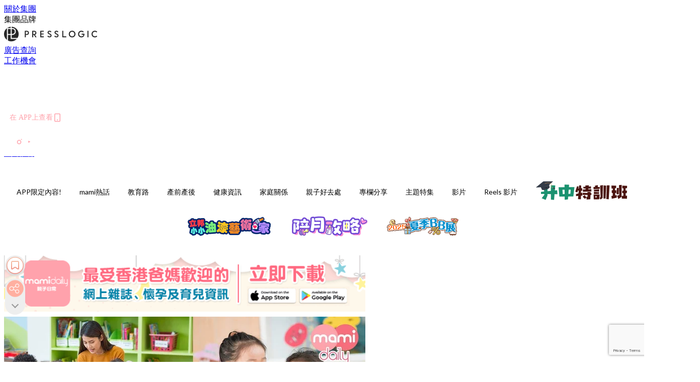

--- FILE ---
content_type: text/html; charset=utf-8
request_url: https://mamidaily.com/article/85537/%E5%8D%87%E5%B9%BC20-21-%E5%B9%BC%E7%A8%9A%E5%9C%92%E7%89%B9%E8%89%B2%E6%95%99%E5%AD%B8%E6%B3%95%E4%B8%80%E8%A6%BD-%E8%AA%8D%E8%AD%98%E8%92%99%E7%89%B9%E6%A2%AD%E5%88%A9-%E8%8F%AF%E5%BE%B7%E7%A6%8F-%E8%A7%92%E8%90%BD%E6%95%99%E5%AD%B8%E7%9A%84%E5%88%86%E5%88%A5
body_size: 46323
content:
<!doctype html>
<html data-n-head-ssr lang="zh-Hant-HK" data-n-head="%7B%22lang%22:%7B%22ssr%22:%22zh-Hant-HK%22%7D%7D">
  <head >
    <title>【升幼20/21】幼稚園特色教學法一覽！認識蒙特梭利/華德福/角落教學的分別</title><meta data-n-head="ssr" charset="utf-8"><meta data-n-head="ssr" data-hid="viewport" name="viewport" content="width=device-width, initial-scale=1"><meta data-n-head="ssr" property="og:site_name" content="MamiDaily 親子日常"><meta data-n-head="ssr" property="fb:pages" content="102616207126061"><meta data-n-head="ssr" property="og:locale" content="zh_HK"><meta data-n-head="ssr" name="package-version" content="v1.14.0"><meta data-n-head="ssr" name="robots" content="max-image-preview:large, max-snippet:-1, max-video-preview:-1"><meta data-n-head="ssr" name="format-detection" content="telephone=no"><meta data-n-head="ssr" data-hid="robots" name="robots" content=""><meta data-n-head="ssr" data-hid="keywords" name="keywords" content="教育路, 幼稚園, 華德福教學, 蒙特梭利活動教學, 幼稚園入學"><meta data-n-head="ssr" property="fb:app_id" content="2790204947966101"><meta data-n-head="ssr" data-hid="og:image:width" property="og:image:width" content="1000"><meta data-n-head="ssr" data-hid="og:image:height" property="og:image:height" content="525"><meta data-n-head="ssr" name="description" content="要選擇合適的幼稚園，事先了解不同幼稚園的教學法最為重要。現時幼稚園除了沿用傳統教學，許多都採取特色教學法。以下將介紹10大主流特色教學法及優點，方便爸媽為參考。" data-hid="description"><meta data-n-head="ssr" property="og:title" content="【升幼20/21】幼稚園特色教學法一覽！認識蒙特梭利/華德福/角落教學的分別 | MamiDaily 親子日常" data-hid="og:title"><meta data-n-head="ssr" property="og:description" content="要選擇合適的幼稚園，事先了解不同幼稚園的教學法最為重要。現時幼稚園除了沿用傳統教學，許多都採取特色教學法。以下將介紹10大主流特色教學法及優點，方便爸媽為參考。" data-hid="og:description"><meta data-n-head="ssr" property="og:url" content="https://mamidaily.com/article/85537/升幼20-21-幼稚園特色教學法一覽-認識蒙特梭利-華德福-角落教學的分別" data-hid="og:url"><meta data-n-head="ssr" property="og:image" content="https://image.mamidaily.com/wp-content/uploads/2020/04/0401.jpg" data-hid="og:image"><meta data-n-head="ssr" property="article:author" content="undefined" data-hid="article:author"><meta data-n-head="ssr" property="article:publisher" content="undefined" data-hid="article:publisher"><meta data-n-head="ssr" name="publisher" content="MamiDaily 親子日常" data-hid="publisher"><meta data-n-head="ssr" name="author" content="MamiDaily 親子日常" data-hid="author"><meta data-n-head="ssr" property="og:type" content="article" data-hid="og:type"><meta data-n-head="ssr" property="og:site_name" content="MamiDaily 親子日常" data-hid="og:site_name"><meta data-n-head="ssr" name="googlebot" content="index,follow" data-hid="googlebot"><meta data-n-head="ssr" property="fb:pages" content="102616207126061" data-hid="fb:pages"><link data-n-head="ssr" rel="icon" type="image/x-icon" href="https://assets.presslogic.com/presslogic-hk-md/static/favicon.ico"><link data-n-head="ssr" rel="shortcut icon" type="image/x-icon" href="https://assets.presslogic.com/presslogic-hk-md/static/favicon.ico"><link data-n-head="ssr" rel="apple-touch-icon" size="120x120" href="https://assets.presslogic.com/presslogic-hk-md/static/apple-touch-icon/120x120.png"><link data-n-head="ssr" rel="apple-touch-icon" size="152x152" href="https://assets.presslogic.com/presslogic-hk-md/static/apple-touch-icon/152x152.png"><link data-n-head="ssr" rel="apple-touch-icon" size="167x167" href="https://assets.presslogic.com/presslogic-hk-md/static/apple-touch-icon/167x167.png"><link data-n-head="ssr" rel="apple-touch-icon" size="180x180" href="https://assets.presslogic.com/presslogic-hk-md/static/apple-touch-icon/180x180.png"><link data-n-head="ssr" rel="dns-prefetch" href="https://connect.facebook.net" crossorigin="anonymous"><link data-n-head="ssr" rel="dns-prefetch" href="https://pagead2.googlesyndication.com" crossorigin="anonymous"><link data-n-head="ssr" rel="dns-prefetch" href="https://www.facebook.com" crossorigin="anonymous"><link data-n-head="ssr" rel="dns-prefetch" href="https://googleads.g.doubleclick.net" crossorigin="anonymous"><link data-n-head="ssr" rel="dns-prefetch" href="https://fonts.googleapis.com"><link data-n-head="ssr" rel="preconnect" href="https://fonts.googleapis.com" crossorigin="anonymous"><link data-n-head="ssr" rel="stylesheet" href="https://fonts.googleapis.com/css2?family=Lato:wght@300;400;700&amp;display=swap"><link data-n-head="ssr" rel="preload" href="https://image.mamidaily.com/wp-content/uploads/2020/04/0401.jpg" as="image"><link data-n-head="ssr" rel="canonical" href="https://mamidaily.com/article/85537/升幼20-21-幼稚園特色教學法一覽-認識蒙特梭利-華德福-角落教學的分別" data-hid="canonical"><style data-n-head="ssr" data-hid="max-button-theme" type="text/css">
          .pl-main-article .pl-main-article__main .max-button-theme-1 {
            display: inline-block;color: #ffffff;width: 300px;height: 50px;background: rgba(255, 162, 171, 1);border: 1px solid #ffa2ab;border-radius: 10px 10px 10px 10px;margin: 0px 0px 0px 0px;text-decoration: none!important;box-sizing: content-box;box-shadow: 0px 0px 20px 0px rgba(255,162,171,0.5);
          }
          .pl-main-article .pl-main-article__main .max-button-theme-1 .max-button-text {
            display: block;font-family: Tahoma;font-size: 20px;text-align: center;font-style: normal;font-weight: bold;padding: 14px 0px 14px 0px;line-height: 1;text-shadow: 0px 0px 0px rgba(255,175,160,0);
          }

          .pl-main-article .pl-main-article__main .max-button-theme-1:hover {
            color: #ffa2ab;background: rgba(255, 255, 255, 1);border: 1px solid #ffa2ab;box-shadow: 0px 0px 20px 0px rgba(255,162,171,0.25);
          }
          .pl-main-article .pl-main-article__main .max-button-theme-1:hover .max-button-text{
            text-shadow: 0px 0px 0px rgba(51,51,51,0);
          }
        
          .pl-main-article .pl-main-article__main .max-button-theme-2 {
            display: inline-block;color: #ffffff;width: 300px;height: 50px;background: linear-gradient(rgba(246, 159, 147, 0.79) 0%, rgba(255, 189, 35, 0.79));border: 1px solid rgba(80,90,199,0);border-radius: 3px 3px 3px 3px;margin: 0px 0px 0px 0px;text-decoration: none!important;box-sizing: content-box;box-shadow: 0px 0px 10px 0px rgba(246,159,147,0.5);
          }
          .pl-main-article .pl-main-article__main .max-button-theme-2 .max-button-text {
            display: block;font-family: Tahoma;font-size: 20px;text-align: center;font-style: normal;font-weight: bold;padding: 14px 0px 14px 0px;line-height: 1;text-shadow: 0px 0px 0px rgba(80,90,199,0);
          }

          .pl-main-article .pl-main-article__main .max-button-theme-2:hover {
            color: #cccccccc;background: linear-gradient(rgba(255, 255, 255, 1) 0%, rgba(255, 255, 255, 1));border: 1px solid #cccccc;box-shadow: 0px 0px 10px 0px rgba(226,226,226,0.5);
          }
          .pl-main-article .pl-main-article__main .max-button-theme-2:hover .max-button-text{
            text-shadow: 0px 0px 0px rgba(51,51,51,0);
          }
        
          .pl-main-article .pl-main-article__main .max-button-theme-3 {
            display: inline-block;color: #e7a9ae;width: 300px;height: 50px;background: linear-gradient(rgba(255, 255, 255, 1) 45%, rgba(255, 255, 255, 1));border: 2px solid #ffffff;border-radius: 4px 4px 4px 4px;margin: 0px 0px 0px 0px;text-decoration: none!important;box-sizing: content-box;box-shadow: 0px 0px 2px 0px #e7a9ae;
          }
          .pl-main-article .pl-main-article__main .max-button-theme-3 .max-button-text {
            display: block;font-family: Tahoma;font-size: 15px;text-align: center;font-style: normal;font-weight: normal;padding: 18px 0px 0px 0px;line-height: 1;text-shadow: 0px 0px 0px #e7a9ae;
          }

          .pl-main-article .pl-main-article__main .max-button-theme-3:hover {
            color: #ffffff;background: linear-gradient(rgba(231, 169, 174, 1) 45%, rgba(231, 169, 174, 1));border: 2px solid #ffffff;box-shadow: 0px 0px 2px 0px #e7a9ae;
          }
          .pl-main-article .pl-main-article__main .max-button-theme-3:hover .max-button-text{
            text-shadow: 0px 0px 0px #333333;
          }
        
          .pl-main-article .pl-main-article__main .max-button-theme-4 {
            display: inline-block;color: #ffffff;width: 350px;height: 50px;background: rgba(255, 162, 171, 1);border: 2px solid #ffa2ab;border-radius: 4px 4px 4px 4px;margin: 0px 0px 0px 0px;text-decoration: none!important;box-sizing: content-box;box-shadow: 0px 0px 2px 0px rgba(255,162,171,0.5);
          }
          .pl-main-article .pl-main-article__main .max-button-theme-4 .max-button-text {
            display: block;font-family: Tahoma;font-size: 20px;text-align: center;font-style: normal;font-weight: bold;padding: 14px 0px 14px 0px;line-height: 1;text-shadow: 0px 0px 0px rgba(255,175,160,0);
          }

          .pl-main-article .pl-main-article__main .max-button-theme-4:hover {
            color: #ffa2ab;background: rgba(255, 255, 255, 1);border: 2px solid #ffa2ab;box-shadow: 0px 0px 2px 0px rgba(255,162,171,0.5);
          }
          .pl-main-article .pl-main-article__main .max-button-theme-4:hover .max-button-text{
            text-shadow: 0px 0px 0px rgba(255,175,160,0);
          }
        </style><script data-n-head="ssr" src="https://platform.instagram.com/en_US/embeds.js" async></script><script data-n-head="ssr" data-hid="gtm-script">window['dataLayer']=[];if(!window._gtm_init){window._gtm_init=1;(function (w,n,d,m,e,p){w[d]=(w[d]==1||n[d]=='yes'||n[d]==1||n[m]==1||(w[e]&&w[e][p]&&w[e][p]()))?1:0})(window,navigator,'doNotTrack','msDoNotTrack','external','msTrackingProtectionEnabled');(function(w,d,s,l,x,y){w[x]={};w._gtm_inject=function(i){if(w.doNotTrack||w[x][i])return;w[x][i]=1;w[l]=w[l]||[];w[l].push({'gtm.start':new Date().getTime(),event:'gtm.js'});var f=d.getElementsByTagName(s)[0],j=d.createElement(s);j.defer=true;j.src='https://www.googletagmanager.com/gtm.js?id='+i;f.parentNode.insertBefore(j,f);}})(window,document,'script','dataLayer','_gtm_ids','_gtm_inject')};["GTM-PRD2XB9"].forEach(function(i){window._gtm_inject(i)})</script><script data-n-head="ssr" type="application/ld+json">{"@context":"https://schema.org","@type":"NewsArticle","mainEntityOfPage":{"@type":"WebPage","@id":"https://mamidaily.com/article/85537/升幼20-21-幼稚園特色教學法一覽-認識蒙特梭利-華德福-角落教學的分別"},"headline":"【升幼20/21】幼稚園特色教學法一覽！認識蒙特梭利/華德福/角落教學的分別","image":["https://image.mamidaily.com/wp-content/uploads/2020/04/0401.jpg"],"datePublished":"2020-04-01T09:00:22Z","dateModified":"2020-04-01T16:29:43.000Z","author":{"@type":"Person","name":"Mag"},"publisher":{"@type":"Organization","name":"MamiDaily 親子日常","url":"https://mamidaily.com","logo":{"@type":"imageObject","url":"https://assets.presslogic.com/presslogic-hk-md/static/favicon.ico"}},"keywords":["教育路","幼稚園","華德福教學","蒙特梭利活動教學","幼稚園入學"]}</script><link rel="preload" href="/_nuxt/246674a.js" as="script"><link rel="preload" href="/_nuxt/1db865f.js" as="script"><link rel="preload" href="/_nuxt/9e28da5.js" as="script"><link rel="preload" href="/_nuxt/a719eb7.js" as="script"><link rel="preload" href="/_nuxt/2c64e40.js" as="script"><link rel="preload" href="/_nuxt/17ecfa3.js" as="script"><link rel="preload" href="/_nuxt/vendors/app/14b916ce.3e1d42b.css" as="style"><link rel="preload" href="/_nuxt/c32f39c.js" as="script"><link rel="preload" href="/_nuxt/e995d50.js" as="script"><link rel="preload" href="/_nuxt/b508b43.js" as="script"><link rel="preload" href="/_nuxt/97c06ae.js" as="script"><link rel="preload" href="/_nuxt/153ee37.js" as="script"><link rel="preload" href="/_nuxt/a40dd44.js" as="script"><link rel="preload" href="/_nuxt/vendors/app/fca7f372.48c6e19.css" as="style"><link rel="preload" href="/_nuxt/d28a844.js" as="script"><link rel="preload" href="/_nuxt/vendors/app/f1283a41.11a5785.css" as="style"><link rel="preload" href="/_nuxt/b17cf6f.js" as="script"><link rel="preload" href="/_nuxt/8c5475e.js" as="script"><link rel="preload" href="/_nuxt/51ecb00.js" as="script"><link rel="preload" href="/_nuxt/f574e99.js" as="script"><link rel="preload" href="/_nuxt/081cfe1.js" as="script"><link rel="preload" href="/_nuxt/263b435.js" as="script"><link rel="preload" href="/_nuxt/bb0d7f7.js" as="script"><link rel="preload" href="/_nuxt/09d35bc.js" as="script"><link rel="preload" href="/_nuxt/c977921.js" as="script"><link rel="preload" href="/_nuxt/693b350.js" as="script"><link rel="preload" href="/_nuxt/7f9eb85.js" as="script"><link rel="preload" href="/_nuxt/vendors/app/6586b30a.4026b20.css" as="style"><link rel="preload" href="/_nuxt/e70073a.js" as="script"><link rel="preload" href="/_nuxt/0524826.js" as="script"><link rel="preload" href="/_nuxt/81f908e.js" as="script"><link rel="preload" href="/_nuxt/vendors/app/e0ed5ff5.a5e3790.css" as="style"><link rel="preload" href="/_nuxt/84d9822.js" as="script"><link rel="preload" href="/_nuxt/fc7a213.js" as="script"><link rel="preload" href="/_nuxt/838086b.js" as="script"><link rel="preload" href="/_nuxt/1a28746.js" as="script"><link rel="preload" href="/_nuxt/78fddd6.js" as="script"><link rel="preload" href="/_nuxt/vendors/app/ec8c427e.5959bde.css" as="style"><link rel="preload" href="/_nuxt/2451b24.js" as="script"><link rel="preload" href="/_nuxt/dbff171.js" as="script"><link rel="preload" href="/_nuxt/app/f69643ec.b08e073.css" as="style"><link rel="preload" href="/_nuxt/e05c94a.js" as="script"><link rel="preload" href="/_nuxt/app/d8ec8592.60b91d0.css" as="style"><link rel="preload" href="/_nuxt/6bf7b5f.js" as="script"><link rel="preload" href="/_nuxt/app/fdb9d3a8.e122e88.css" as="style"><link rel="preload" href="/_nuxt/67dac80.js" as="script"><link rel="preload" href="/_nuxt/dbe3394.js" as="script"><link rel="preload" href="/_nuxt/app/890ca723.6da73e7.css" as="style"><link rel="preload" href="/_nuxt/57b13e6.js" as="script"><link rel="preload" href="/_nuxt/25d11ac.js" as="script"><link rel="preload" href="/_nuxt/app/01d99f6b.c2bf4b0.css" as="style"><link rel="preload" href="/_nuxt/1cf2be9.js" as="script"><link rel="preload" href="/_nuxt/8.8054021.css" as="style"><link rel="preload" href="/_nuxt/ccd14a4.js" as="script"><link rel="preload" href="/_nuxt/28.57e2d57.css" as="style"><link rel="preload" href="/_nuxt/df4ce32.js" as="script"><link rel="preload" href="/_nuxt/24.60d0b26.css" as="style"><link rel="preload" href="/_nuxt/bb46622.js" as="script"><link rel="preload" href="/_nuxt/45.ae061d8.css" as="style"><link rel="preload" href="/_nuxt/58d65fc.js" as="script"><link rel="preload" href="/_nuxt/be05a5a.js" as="script"><link rel="preload" href="/_nuxt/3dac081.js" as="script"><link rel="preload" href="/_nuxt/pages/article/_wpid/_title/01e7b97c.89503f9.css" as="style"><link rel="preload" href="/_nuxt/b6cde03.js" as="script"><link rel="preload" href="/_nuxt/171.acbccd8.css" as="style"><link rel="preload" href="/_nuxt/4daa718.js" as="script"><link rel="preload" href="/_nuxt/1.aff56ec.css" as="style"><link rel="preload" href="/_nuxt/78bb860.js" as="script"><link rel="preload" href="/_nuxt/152.ed68f9f.css" as="style"><link rel="preload" href="/_nuxt/e920d9b.js" as="script"><link rel="preload" href="/_nuxt/11.5dcfdbb.css" as="style"><link rel="preload" href="/_nuxt/459f497.js" as="script"><link rel="preload" href="/_nuxt/6.b092481.css" as="style"><link rel="preload" href="/_nuxt/0ed6662.js" as="script"><link rel="preload" href="/_nuxt/26.5819676.css" as="style"><link rel="preload" href="/_nuxt/e57f60c.js" as="script"><link rel="preload" href="/_nuxt/12.c5d068e.css" as="style"><link rel="preload" href="/_nuxt/94982db.js" as="script"><link rel="preload" href="/_nuxt/23.9b806a0.css" as="style"><link rel="preload" href="/_nuxt/6d3594b.js" as="script"><link rel="preload" href="/_nuxt/21.6b19619.css" as="style"><link rel="preload" href="/_nuxt/5c81ef3.js" as="script"><link rel="stylesheet" href="/_nuxt/vendors/app/14b916ce.3e1d42b.css"><link rel="stylesheet" href="/_nuxt/vendors/app/fca7f372.48c6e19.css"><link rel="stylesheet" href="/_nuxt/vendors/app/f1283a41.11a5785.css"><link rel="stylesheet" href="/_nuxt/vendors/app/6586b30a.4026b20.css"><link rel="stylesheet" href="/_nuxt/vendors/app/e0ed5ff5.a5e3790.css"><link rel="stylesheet" href="/_nuxt/vendors/app/ec8c427e.5959bde.css"><link rel="stylesheet" href="/_nuxt/app/f69643ec.b08e073.css"><link rel="stylesheet" href="/_nuxt/app/d8ec8592.60b91d0.css"><link rel="stylesheet" href="/_nuxt/app/fdb9d3a8.e122e88.css"><link rel="stylesheet" href="/_nuxt/app/890ca723.6da73e7.css"><link rel="stylesheet" href="/_nuxt/app/01d99f6b.c2bf4b0.css"><link rel="stylesheet" href="/_nuxt/8.8054021.css"><link rel="stylesheet" href="/_nuxt/28.57e2d57.css"><link rel="stylesheet" href="/_nuxt/24.60d0b26.css"><link rel="stylesheet" href="/_nuxt/45.ae061d8.css"><link rel="stylesheet" href="/_nuxt/pages/article/_wpid/_title/01e7b97c.89503f9.css"><link rel="stylesheet" href="/_nuxt/171.acbccd8.css"><link rel="stylesheet" href="/_nuxt/1.aff56ec.css"><link rel="stylesheet" href="/_nuxt/152.ed68f9f.css"><link rel="stylesheet" href="/_nuxt/11.5dcfdbb.css"><link rel="stylesheet" href="/_nuxt/6.b092481.css"><link rel="stylesheet" href="/_nuxt/26.5819676.css"><link rel="stylesheet" href="/_nuxt/12.c5d068e.css"><link rel="stylesheet" href="/_nuxt/23.9b806a0.css"><link rel="stylesheet" href="/_nuxt/21.6b19619.css">
  </head>
  <body >
    <noscript data-n-head="ssr" data-hid="gtm-noscript" data-pbody="true"><iframe src="https://www.googletagmanager.com/ns.html?id=GTM-PRD2XB9&" height="0" width="0" style="display:none;visibility:hidden" title="gtm"></iframe></noscript><div data-server-rendered="true" id="__nuxt"><!----><div id="__layout"><div class="desktop-layout"><div id="page-ga" hidden="hidden">
    UA-75313505-14
  </div> <div id="page-ga4" hidden="hidden">
    G-EXDDR00RRN
  </div> <div id="page-slug" hidden="hidden">
    mami
  </div> <!----> <div><!----> <div class="anymind-interstitial"></div> <div class="anymind-anchorad"></div> <!----> <div><div><div id="top-banner-ad" class="top-banner-ad-container container top-banner-ad-desktop"><div data-key="Top2_D" class="ad-slot-script-wrap no-space" data-v-6bf17631><div id="ad-id-gxbbbq" data-v-6bf17631></div></div></div></div> <header id="header" class="app-header"><div class="app-header__top-nav"><div class="app-header__top-nav-item"><a href="https://www.presslogic.ai/" target="_blank">
        關於集團
      </a></div> <div class="app-header__top-nav-item el-dropdown"><div>
        集團品牌<i class="el-icon-arrow-down el-icon--right"></i></div> <ul class="el-dropdown-menu el-popper app-header__top-nav-brand" style="display:none;"><li tabindex="-1" class="el-dropdown-menu__item"><!----><a href="https://girlstyle.com" target="_blank">GirlStyle 女生日常</a></li><li tabindex="-1" class="el-dropdown-menu__item"><!----><a href="https://holidaysmart.io" target="_blank">HolidaySmart 假期日常</a></li><li tabindex="-1" class="el-dropdown-menu__item"><!----><a href="https://jomexplore.io" target="_blank">Jom Explore</a></li><li tabindex="-1" class="el-dropdown-menu__item"><!----><a href="https://businessfocus.io" target="_blank">BusinessFocus</a></li><li tabindex="-1" class="el-dropdown-menu__item"><!----><a href="https://mamidaily.com" target="_blank">MamiDaily 親子日常</a></li><li tabindex="-1" class="el-dropdown-menu__item"><!----><a href="https://urbanlifehk.com" target="_blank">UrbanLife Health 健康新態度</a></li><li tabindex="-1" class="el-dropdown-menu__item"><!----><a href="https://topbeautyhk.com" target="_blank">TopBeauty</a></li><li tabindex="-1" class="el-dropdown-menu__item"><!----><a href="https://poplady-mag.com" target="_blank">POPLADY</a></li><li tabindex="-1" class="el-dropdown-menu__item"><!----><a href="https://thekdaily.com" target="_blank">Kdaily 韓粉日常</a></li><li tabindex="-1" class="el-dropdown-menu__item"><!----><a href="https://thepetcity.co" target="_blank">PetCity 毛孩日常</a></li><li tabindex="-1" class="el-dropdown-menu__item"><!----><a href="https://www.baby-kingdom.com/forum.php" target="_blank">Baby-Kingdom</a></li><li tabindex="-1" class="el-dropdown-menu__item"><!----><a href="https://www.edu-kingdom.com/" target="_blank">Edu-Kingdom</a></li><li tabindex="-1" class="el-dropdown-menu__item"><!----><a href="https://medialens.io" target="_blank">MediaLens</a></li><li tabindex="-1" class="el-dropdown-menu__item"><!----><a href="https://www.tapnow.com/zh-HK/" target="_blank">TapNow</a></li><li tabindex="-1" class="el-dropdown-menu__item"><!----><a href="https://www.maxlytics.io" target="_blank">Maxlytics</a></li><li tabindex="-1" class="el-dropdown-menu__item"><!----><a href="https://echomaker.io/" target="_blank">EchoMaker</a></li><li tabindex="-1" class="el-dropdown-menu__item"><!----><a href="https://www.eventvibe.io/" target="_blank">EventVibe</a></li><li tabindex="-1" class="el-dropdown-menu__item"><!----><a href="https://www.facevibe.ai/" target="_blank">FaceVibe</a></li><li tabindex="-1" class="el-dropdown-menu__item"><!----><a href="https://www.mintinglabs.com/" target="_blank">Mintinglabs</a></li></ul></div> <div class="app-header__top-nav-item"><a href="https://www.presslogic.ai/" target="_blank"><img src="https://assets.presslogic.com/static/images/logo/presslogic-logo.svg" alt="presslogic-logo"></a></div> <div class="app-header__top-nav-item"><a href="/advertise" target="_blank">
        廣告查詢
      </a></div> <div class="app-header__top-nav-item"><a href="https://www.presslogic.ai/career" target="_blank">
        工作機會
      </a></div></div> <div class="app-header__main"><a href="/" title="MamiDaily 親子日常" class="app-header__home-link nuxt-link-active"><img src="https://assets.presslogic.com/presslogic-hk-md/static/images/layout-logo.png" srcset="https://assets.presslogic.com/presslogic-hk-md/static/images/layout-logo@2x.png 2x, https://assets.presslogic.com/presslogic-hk-md/static/images/layout-logo@3x.png 3x" id="logo" alt="MamiDaily 親子日常" class="pl-retina-img"></a> <div class="app-header__container"><!----> <div class="top-header-nav"><div class="header-app-promotion"><div class="header-app-promotion__button header-app-promotion__button--trigger"><span class="header-app-promotion__button-text">在 APP上查看</span> <img src="https://assets.presslogic.com/presslogic-hk-md/static/images/header-icon-smartphone--primary.png" srcset="https://assets.presslogic.com/presslogic-hk-md/static/images/header-icon-smartphone--primary@2x.png 2x, https://assets.presslogic.com/presslogic-hk-md/static/images/header-icon-smartphone--primary@3x.png 3x" class="pl-retina-img header-app-promotion__button-icon"></div> <div class="el-dialog__wrapper" style="display:none;"><div role="dialog" aria-modal="true" aria-label="dialog" class="el-dialog header-app-promotion__app-popup" style="margin-top:15vh;"><div class="el-dialog__header"><span class="el-dialog__title"></span><button type="button" aria-label="Close" class="el-dialog__headerbtn"><i class="el-dialog__close el-icon el-icon-close"></i></button></div><!----><!----></div></div></div> <a href="/search" aria-label="search" class="header-search-link"><img src="https://assets.presslogic.com/presslogic-hk-md/static/images/header-icon-search.svg" class="header-search-link__icon"></a> <div class="top-header-nav__social"><a href="https://www.facebook.com/mamidaily.hk" target="_blank" rel="noopener noreferrer" class="top-header-nav__link"><img src="https://assets.presslogic.com/presslogic-hk-md/static/images/header-icon-facebook.svg" alt="facebook" class="top-header-nav__icon"></a><a href="https://www.instagram.com/mamidaily.hk/" target="_blank" rel="noopener noreferrer" class="top-header-nav__link"><img src="https://assets.presslogic.com/presslogic-hk-md/static/images/header-icon-instagram.svg" alt="instagram" class="top-header-nav__icon"></a><a href="https://www.youtube.com/channel/UCQS5fkeQ3YPyHjrUoAeXbOg" target="_blank" rel="noopener noreferrer" class="top-header-nav__link"><img src="https://assets.presslogic.com/presslogic-hk-md/static/images/header-icon-youtube.svg" alt="youtube" class="top-header-nav__icon"></a></div> <!----></div></div></div> <!----> <!----></header> <header id="header-small" class="collapsing-header" style="display:none;"><div class="collapsing-header__container"><a href="https://www.presslogic.ai/" target="_blank" rel="noopener noreferrer" class="collapsing-header__group-link"><img src="https://assets.presslogic.com/static/images/logo/presslogic-logo-w.svg" alt="presslogic-logo" class="collapsing-header__group-logo"></a> <a href="/" title="MamiDaily 親子日常" class="collapsing-header__home-link nuxt-link-active"><img src="https://assets.presslogic.com/presslogic-hk-md/static/images/loading.png" alt="MamiDaily 親子日常" class="collapsing-header__home-logo mami"></a> <div class="collapsing-header__menu"><div class="desktop-header-navigation container"><ul class="desktop-header-navigation__menu" style="margin-left:0px;"><li class="desktop-header-navigation__menu-item"><a href="/category/app-only-content" class="desktop-header-navigation__menu-link"><span>APP限定內容!</span></a> <div class="desktop-header-navigation__sub-menu-wrap" style="display:none;"><ul class="desktop-header-navigation__sub-menu"><li class="desktop-header-navigation__sub-menu-item"><a href="/category/app-only-content" class="desktop-header-navigation__sub-menu-link">
              All 全部
            </a></li> </ul> <!----></div></li><li class="desktop-header-navigation__menu-item"><a href="/category/mami-hottopics" class="desktop-header-navigation__menu-link"><span>mami熱話</span></a> <div class="desktop-header-navigation__sub-menu-wrap" style="display:none;"><ul class="desktop-header-navigation__sub-menu"><li class="desktop-header-navigation__sub-menu-item"><a href="/category/mami-hottopics" class="desktop-header-navigation__sub-menu-link">
              All 全部
            </a></li> <li class="desktop-header-navigation__sub-menu-item"><a href="/category/parents-news" class="desktop-header-navigation__sub-menu-link">
              親子新聞
            </a></li><li class="desktop-header-navigation__sub-menu-item"><a href="/category/celebrityfamily" class="desktop-header-navigation__sub-menu-link">
              明星家庭
            </a></li><li class="desktop-header-navigation__sub-menu-item"><a href="/category/jetso" class="desktop-header-navigation__sub-menu-link">
              著數優惠
            </a></li><li class="desktop-header-navigation__sub-menu-item"><a href="/category/funny" class="desktop-header-navigation__sub-menu-link">
              湊B趣聞
            </a></li></ul> <!----></div></li><li class="desktop-header-navigation__menu-item"><a href="/category/edu" class="desktop-header-navigation__menu-link"><span>教育路</span></a> <div class="desktop-header-navigation__sub-menu-wrap" style="display:none;"><ul class="desktop-header-navigation__sub-menu"><li class="desktop-header-navigation__sub-menu-item"><a href="/category/edu" class="desktop-header-navigation__sub-menu-link">
              All 全部
            </a></li> <li class="desktop-header-navigation__sub-menu-item"><a href="/category/edu-bureau" class="desktop-header-navigation__sub-menu-link">
              教育局消息
            </a></li><li class="desktop-header-navigation__sub-menu-item"><a href="/category/primaryschool" class="desktop-header-navigation__sub-menu-link">
              小一入學
            </a></li><li class="desktop-header-navigation__sub-menu-item"><a href="/category/secondary-school" class="desktop-header-navigation__sub-menu-link">
              升中入學
            </a></li><li class="desktop-header-navigation__sub-menu-item"><a href="/category/kindergarten" class="desktop-header-navigation__sub-menu-link">
              幼稚園入學
            </a></li><li class="desktop-header-navigation__sub-menu-item"><a href="/category/school" class="desktop-header-navigation__sub-menu-link">
              學校大全
            </a></li><li class="desktop-header-navigation__sub-menu-item"><a href="/category/school-expert" class="desktop-header-navigation__sub-menu-link">
              專家分享
            </a></li><li class="desktop-header-navigation__sub-menu-item"><a href="/category/educate-child" class="desktop-header-navigation__sub-menu-link">
              教育心得
            </a></li><li class="desktop-header-navigation__sub-menu-item"><a href="/category/studyabroad" class="desktop-header-navigation__sub-menu-link">
              海外升學
            </a></li></ul> <!----></div></li><li class="desktop-header-navigation__menu-item"><a href="/category/new-mami" class="desktop-header-navigation__menu-link"><span>產前產後</span></a> <div class="desktop-header-navigation__sub-menu-wrap" style="display:none;"><ul class="desktop-header-navigation__sub-menu"><li class="desktop-header-navigation__sub-menu-item"><a href="/category/new-mami" class="desktop-header-navigation__sub-menu-link">
              All 全部
            </a></li> <li class="desktop-header-navigation__sub-menu-item"><a href="/category/pregnant" class="desktop-header-navigation__sub-menu-link">
              懷孕心得
            </a></li><li class="desktop-header-navigation__sub-menu-item"><a href="/category/educate-baby" class="desktop-header-navigation__sub-menu-link">
              育嬰貼士
            </a></li></ul> <!----></div></li><li class="desktop-header-navigation__menu-item"><a href="/category/health" class="desktop-header-navigation__menu-link"><span>健康資訊</span></a> <div class="desktop-header-navigation__sub-menu-wrap" style="display:none;"><ul class="desktop-header-navigation__sub-menu"><li class="desktop-header-navigation__sub-menu-item"><a href="/category/health" class="desktop-header-navigation__sub-menu-link">
              All 全部
            </a></li> <li class="desktop-header-navigation__sub-menu-item"><a href="/category/babyhealth" class="desktop-header-navigation__sub-menu-link">
              兒童健康
            </a></li><li class="desktop-header-navigation__sub-menu-item"><a href="/category/mamihealth" class="desktop-header-navigation__sub-menu-link">
              女性健康
            </a></li><li class="desktop-header-navigation__sub-menu-item"><a href="/category/vaccine" class="desktop-header-navigation__sub-menu-link">
              疫苗接種
            </a></li><li class="desktop-header-navigation__sub-menu-item"><a href="/category/mentalhealth" class="desktop-header-navigation__sub-menu-link">
              學生精神健康
            </a></li><li class="desktop-header-navigation__sub-menu-item"><a href="/category/healthy-recipe" class="desktop-header-navigation__sub-menu-link">
              健康食譜
            </a></li></ul> <!----></div></li><li class="desktop-header-navigation__menu-item"><a href="/category/family-relationship" class="desktop-header-navigation__menu-link"><span>家庭關係</span></a> <div class="desktop-header-navigation__sub-menu-wrap" style="display:none;"><ul class="desktop-header-navigation__sub-menu"><li class="desktop-header-navigation__sub-menu-item"><a href="/category/family-relationship" class="desktop-header-navigation__sub-menu-link">
              All 全部
            </a></li> <li class="desktop-header-navigation__sub-menu-item"><a href="/category/spousal-relationship" class="desktop-header-navigation__sub-menu-link">
              夫妻關係
            </a></li></ul> <!----></div></li><li class="desktop-header-navigation__menu-item"><a href="/category/leisure" class="desktop-header-navigation__menu-link"><span>親子好去處</span></a> <div class="desktop-header-navigation__sub-menu-wrap" style="display:none;"><ul class="desktop-header-navigation__sub-menu"><li class="desktop-header-navigation__sub-menu-item"><a href="/category/leisure" class="desktop-header-navigation__sub-menu-link">
              All 全部
            </a></li> <li class="desktop-header-navigation__sub-menu-item"><a href="/category/local-play" class="desktop-header-navigation__sub-menu-link">
              親子活動
            </a></li><li class="desktop-header-navigation__sub-menu-item"><a href="/category/travel" class="desktop-header-navigation__sub-menu-link">
              親子旅遊
            </a></li></ul> <!----></div></li><li class="desktop-header-navigation__menu-item"><a href="/category/bloggers" class="desktop-header-navigation__menu-link"><span>專欄分享</span></a> <div class="desktop-header-navigation__sub-menu-wrap" style="display:none;"><ul class="desktop-header-navigation__sub-menu"><li class="desktop-header-navigation__sub-menu-item"><a href="/category/bloggers" class="desktop-header-navigation__sub-menu-link">
              All 全部
            </a></li> <li class="desktop-header-navigation__sub-menu-item"><a href="/category/parentingexpert" class="desktop-header-navigation__sub-menu-link">
              育兒專家
            </a></li><li class="desktop-header-navigation__sub-menu-item"><a href="/category/educationalleader" class="desktop-header-navigation__sub-menu-link">
              教育領袖
            </a></li><li class="desktop-header-navigation__sub-menu-item"><a href="/category/educationexpert" class="desktop-header-navigation__sub-menu-link">
              升學顧問
            </a></li><li class="desktop-header-navigation__sub-menu-item"><a href="/category/healthanddoctor" class="desktop-header-navigation__sub-menu-link">
              醫生與你
            </a></li><li class="desktop-header-navigation__sub-menu-item"><a href="/category/blogger" class="desktop-header-navigation__sub-menu-link">
              bloggers
            </a></li></ul> <!----></div></li><li class="desktop-header-navigation__menu-item"><a href="/category/features" class="desktop-header-navigation__menu-link"><span>主題特集</span></a> <div class="desktop-header-navigation__sub-menu-wrap" style="display:none;"><ul class="desktop-header-navigation__sub-menu"><li class="desktop-header-navigation__sub-menu-item"><a href="/category/features" class="desktop-header-navigation__sub-menu-link">
              All 全部
            </a></li> <li class="desktop-header-navigation__sub-menu-item"><a href="/category/stemeducation" class="desktop-header-navigation__sub-menu-link">
              【STEM教育】
            </a></li><li class="desktop-header-navigation__sub-menu-item"><a href="/category/positiveeducation" class="desktop-header-navigation__sub-menu-link">
              【正向教育】
            </a></li></ul> <!----></div></li> <li class="desktop-header-navigation__menu-item"><a href="/videos" class="pl-menu-link pl-menu-link--98 pl-menu-link--text desktop-header-navigation__menu-link">影片</a></li><li class="desktop-header-navigation__menu-item"><a href="/igvideos" class="pl-menu-link pl-menu-link--182 pl-menu-link--text desktop-header-navigation__menu-link">Reels 影片</a></li><li class="desktop-header-navigation__menu-item"><a href="/tag-showcase/edu_secondaryschool" class="pl-menu-link pl-menu-link--161 pl-menu-link--image desktop-header-navigation__menu-link"><img alt="升中特訓班" src="https://assets.presslogic.com/presslogic-hk-md/static/images/loading.png" class="pl-menu-link__img" width="183px" height="40px"></a></li><li class="desktop-header-navigation__menu-item"><a href="/article/222558/%E3%80%90%E5%A1%AB%E8%89%B2%E6%AF%94%E8%B3%BD%E6%8B%9B%E5%8B%9F%E3%80%91%E5%B0%8F%E6%9C%8B%E5%8F%8B%E5%BF%83%E7%9B%AE%E4%B8%AD%E6%9C%80%E5%96%9C%E6%84%9B%E7%9A%84%E5%AE%B6%E5%B1%85%E8%89%B2%E5%BD%A9" class="pl-menu-link pl-menu-link--194 pl-menu-link--text desktop-header-navigation__menu-link">立邦小小油漆藝術·家</a></li><li class="desktop-header-navigation__menu-item"><a href="/tag-showcase/postpartumcare" target="_blank" class="pl-menu-link pl-menu-link--199 pl-menu-link--image desktop-header-navigation__menu-link"><img alt="陪月攻略" src="https://assets.presslogic.com/presslogic-hk-md/static/images/loading.png" class="pl-menu-link__img" width="150px" height="40px"></a></li><li class="desktop-header-navigation__menu-item"><a href="/article/235433/" class="pl-menu-link pl-menu-link--247 pl-menu-link--text desktop-header-navigation__menu-link">2025夏季BB展 </a></li></ul></div></div> <div class="header-app-promotion"><div class="header-app-promotion__button header-app-promotion__button--trigger"><span class="header-app-promotion__button-text">在 APP上查看</span> <img src="https://assets.presslogic.com/presslogic-hk-md/static/images/header-icon-smartphone--primary.png" srcset="https://assets.presslogic.com/presslogic-hk-md/static/images/header-icon-smartphone--primary@2x.png 2x, https://assets.presslogic.com/presslogic-hk-md/static/images/header-icon-smartphone--primary@3x.png 3x" class="pl-retina-img header-app-promotion__button-icon"></div> <div class="el-dialog__wrapper" style="display:none;"><div role="dialog" aria-modal="true" aria-label="dialog" class="el-dialog header-app-promotion__app-popup" style="margin-top:15vh;"><div class="el-dialog__header"><span class="el-dialog__title"></span><button type="button" aria-label="Close" class="el-dialog__headerbtn"><i class="el-dialog__close el-icon el-icon-close"></i></button></div><!----><!----></div></div></div> <a href="/search" aria-label="search" class="header-search-link"><img src="https://assets.presslogic.com/presslogic-hk-md/static/images/header-icon-search.svg" class="header-search-link__icon"></a> <!----></div></header> <div class="default-layout-wrap" style="background:#FFFFFF;"><div id="main-navigation" class="main-navigation container"><ul class="main-navigation__menu"><li class="main-navigation__menu-item"><a href="/category/app-only-content" class="main-navigation__menu-link">
        APP限定內容!
      </a> <div class="main-navigation__sub-menu-wrap" style="display:none;"><ul class="main-navigation__sub-menu"></ul> <!----></div></li><li class="main-navigation__menu-item"><a href="/category/mami-hottopics" class="main-navigation__menu-link">
        mami熱話
      </a> <div class="main-navigation__sub-menu-wrap" style="display:none;"><ul class="main-navigation__sub-menu"><li class="main-navigation__sub-menu-item"><a href="/category/parents-news" class="main-navigation__sub-menu-link">
                親子新聞
              </a></li><li class="main-navigation__sub-menu-item"><a href="/category/celebrityfamily" class="main-navigation__sub-menu-link">
                明星家庭
              </a></li><li class="main-navigation__sub-menu-item"><a href="/category/jetso" class="main-navigation__sub-menu-link">
                著數優惠
              </a></li><li class="main-navigation__sub-menu-item"><a href="/category/funny" class="main-navigation__sub-menu-link">
                湊B趣聞
              </a></li></ul> <!----></div></li><li class="main-navigation__menu-item"><a href="/category/edu" class="main-navigation__menu-link">
        教育路
      </a> <div class="main-navigation__sub-menu-wrap" style="display:none;"><ul class="main-navigation__sub-menu"><li class="main-navigation__sub-menu-item"><a href="/category/edu-bureau" class="main-navigation__sub-menu-link">
                教育局消息
              </a></li><li class="main-navigation__sub-menu-item"><a href="/category/primaryschool" class="main-navigation__sub-menu-link">
                小一入學
              </a></li><li class="main-navigation__sub-menu-item"><a href="/category/secondary-school" class="main-navigation__sub-menu-link">
                升中入學
              </a></li><li class="main-navigation__sub-menu-item"><a href="/category/kindergarten" class="main-navigation__sub-menu-link">
                幼稚園入學
              </a></li><li class="main-navigation__sub-menu-item"><a href="/category/school" class="main-navigation__sub-menu-link">
                學校大全
              </a></li><li class="main-navigation__sub-menu-item"><a href="/category/school-expert" class="main-navigation__sub-menu-link">
                專家分享
              </a></li><li class="main-navigation__sub-menu-item"><a href="/category/educate-child" class="main-navigation__sub-menu-link">
                教育心得
              </a></li><li class="main-navigation__sub-menu-item"><a href="/category/studyabroad" class="main-navigation__sub-menu-link">
                海外升學
              </a></li></ul> <!----></div></li><li class="main-navigation__menu-item"><a href="/category/new-mami" class="main-navigation__menu-link">
        產前產後
      </a> <div class="main-navigation__sub-menu-wrap" style="display:none;"><ul class="main-navigation__sub-menu"><li class="main-navigation__sub-menu-item"><a href="/category/pregnant" class="main-navigation__sub-menu-link">
                懷孕心得
              </a></li><li class="main-navigation__sub-menu-item"><a href="/category/educate-baby" class="main-navigation__sub-menu-link">
                育嬰貼士
              </a></li></ul> <!----></div></li><li class="main-navigation__menu-item"><a href="/category/health" class="main-navigation__menu-link">
        健康資訊
      </a> <div class="main-navigation__sub-menu-wrap" style="display:none;"><ul class="main-navigation__sub-menu"><li class="main-navigation__sub-menu-item"><a href="/category/babyhealth" class="main-navigation__sub-menu-link">
                兒童健康
              </a></li><li class="main-navigation__sub-menu-item"><a href="/category/mamihealth" class="main-navigation__sub-menu-link">
                女性健康
              </a></li><li class="main-navigation__sub-menu-item"><a href="/category/vaccine" class="main-navigation__sub-menu-link">
                疫苗接種
              </a></li><li class="main-navigation__sub-menu-item"><a href="/category/mentalhealth" class="main-navigation__sub-menu-link">
                學生精神健康
              </a></li><li class="main-navigation__sub-menu-item"><a href="/category/healthy-recipe" class="main-navigation__sub-menu-link">
                健康食譜
              </a></li></ul> <!----></div></li><li class="main-navigation__menu-item"><a href="/category/family-relationship" class="main-navigation__menu-link">
        家庭關係
      </a> <div class="main-navigation__sub-menu-wrap" style="display:none;"><ul class="main-navigation__sub-menu"><li class="main-navigation__sub-menu-item"><a href="/category/spousal-relationship" class="main-navigation__sub-menu-link">
                夫妻關係
              </a></li></ul> <!----></div></li><li class="main-navigation__menu-item"><a href="/category/leisure" class="main-navigation__menu-link">
        親子好去處
      </a> <div class="main-navigation__sub-menu-wrap" style="display:none;"><ul class="main-navigation__sub-menu"><li class="main-navigation__sub-menu-item"><a href="/category/local-play" class="main-navigation__sub-menu-link">
                親子活動
              </a></li><li class="main-navigation__sub-menu-item"><a href="/category/travel" class="main-navigation__sub-menu-link">
                親子旅遊
              </a></li></ul> <!----></div></li><li class="main-navigation__menu-item"><a href="/category/bloggers" class="main-navigation__menu-link">
        專欄分享
      </a> <div class="main-navigation__sub-menu-wrap" style="display:none;"><ul class="main-navigation__sub-menu"><li class="main-navigation__sub-menu-item"><a href="/category/parentingexpert" class="main-navigation__sub-menu-link">
                育兒專家
              </a></li><li class="main-navigation__sub-menu-item"><a href="/category/educationalleader" class="main-navigation__sub-menu-link">
                教育領袖
              </a></li><li class="main-navigation__sub-menu-item"><a href="/category/educationexpert" class="main-navigation__sub-menu-link">
                升學顧問
              </a></li><li class="main-navigation__sub-menu-item"><a href="/category/healthanddoctor" class="main-navigation__sub-menu-link">
                醫生與你
              </a></li><li class="main-navigation__sub-menu-item"><a href="/category/blogger" class="main-navigation__sub-menu-link">
                bloggers
              </a></li></ul> <!----></div></li><li class="main-navigation__menu-item"><a href="/category/features" class="main-navigation__menu-link">
        主題特集
      </a> <div class="main-navigation__sub-menu-wrap" style="display:none;"><ul class="main-navigation__sub-menu"><li class="main-navigation__sub-menu-item"><a href="/category/stemeducation" class="main-navigation__sub-menu-link">
                【STEM教育】
              </a></li><li class="main-navigation__sub-menu-item"><a href="/category/positiveeducation" class="main-navigation__sub-menu-link">
                【正向教育】
              </a></li></ul> <!----></div></li> <li class="main-navigation__menu-item"><a href="/videos" class="pl-menu-link pl-menu-link--98 pl-menu-link--text main-navigation__menu-link">影片</a></li><li class="main-navigation__menu-item"><a href="/igvideos" class="pl-menu-link pl-menu-link--182 pl-menu-link--text main-navigation__menu-link">Reels 影片</a></li><li class="main-navigation__menu-item"><a href="/tag-showcase/edu_secondaryschool" class="pl-menu-link pl-menu-link--161 pl-menu-link--image main-navigation__menu-link"><img alt="升中特訓班" src="https://assets.presslogic.com/presslogic-hk-md/static/images/loading.png" class="pl-menu-link__img" width="183px" height="40px"></a></li><li class="main-navigation__menu-item"><a href="/article/222558/%E3%80%90%E5%A1%AB%E8%89%B2%E6%AF%94%E8%B3%BD%E6%8B%9B%E5%8B%9F%E3%80%91%E5%B0%8F%E6%9C%8B%E5%8F%8B%E5%BF%83%E7%9B%AE%E4%B8%AD%E6%9C%80%E5%96%9C%E6%84%9B%E7%9A%84%E5%AE%B6%E5%B1%85%E8%89%B2%E5%BD%A9" class="pl-menu-link pl-menu-link--194 pl-menu-link--image main-navigation__menu-link"><img alt="立邦小小油漆藝術·家" src="https://assets.presslogic.com/presslogic-hk-md/static/images/loading.png" class="pl-menu-link__img" width="177.5px" height="40px"></a></li><li class="main-navigation__menu-item"><a href="/tag-showcase/postpartumcare" target="_blank" class="pl-menu-link pl-menu-link--199 pl-menu-link--image main-navigation__menu-link"><img alt="陪月攻略" src="https://assets.presslogic.com/presslogic-hk-md/static/images/loading.png" class="pl-menu-link__img" width="150px" height="40px"></a></li><li class="main-navigation__menu-item"><a href="/article/235433/" class="pl-menu-link pl-menu-link--247 pl-menu-link--image main-navigation__menu-link"><img alt="2025夏季BB展 " src="https://assets.presslogic.com/presslogic-hk-md/static/images/loading.png" class="pl-menu-link__img" width="148.5px" height="40px"></a></li></ul></div> <div class="container"><div><div data-fetch-key="0" class="article-page article-page--desktop"><div id="article-id" hidden="hidden">
    85537
  </div> <div id="author-name" hidden="hidden">
    mag-mak
  </div> <div id="remove-ads" hidden="hidden">
    false
  </div> <div id="device-type" hidden="hidden">
    desktop
  </div> <div id="fb-page-id" hidden="hidden">
    102616207126061
  </div> <div id="custom-ads" hidden="hidden">
    false
  </div> <div id="app-only-content" hidden="hidden">
    false
  </div> <div data-idx="0" class="article-item"><div class="article-page__ad-block hide-ad-iframe"><div data-key="article_top_desktop" class="ad-slot-script-wrap no-space" data-v-6bf17631><div id="ad-id-cybdil" data-v-6bf17631></div></div></div> <div class="article-page__ad-block hide-ad-iframe"><div data-key="teads_header2_desktop" class="ad-slot-script-wrap no-space" data-v-6bf17631><div id="ad-id-xsfeue" data-v-6bf17631></div></div></div> <div class="article-page__ad-block article-page__desktop-topbanner-ad"><div data-key="Top1_D" class="ad-topbanner-wrap ad-slot-script-wrap" data-v-6bf17631><div id="ad-id-akp9uh" data-v-6bf17631></div></div></div> <!----> <div class="main-content__container"><div class="main-content main-content-85537"><div class="article-top-app-promotion"><a target="_blank" rel="noopener noreferrer" href="https://mamidaily.onelink.me/o8rf/open" class="article-top-app-promotion__link"><img src="https://assets.presslogic.com/presslogic-hk-md/static/images/article-top-app-promotion.gif" alt="download MamiDaily 親子日常 app" class="article-top-app-promotion__img"></a></div> <article data-fetch-key="1" class="pl-main-article pl-main-article--desktop pl-main-article--cls-height main-article site-mamidaily"><div class="pl-main-article__image pl-main-article__image--loading"><img src="https://image.mamidaily.com/wp-content/uploads/2020/04/0401.jpg?auto=format&amp;w=718" srcset="https://image.mamidaily.com/wp-content/uploads/2020/04/0401.jpg?auto=format&amp;w=1436 2x ,https://image.mamidaily.com/wp-content/uploads/2020/04/0401.jpg?auto=format&amp;w=2154 3x" alt="【升幼20/21】幼稚園特色教學法一覽！認識蒙特梭利/華德福/角落教學的分別"></div> <h1 class="pl-main-article__title">
    【升幼20/21】幼稚園特色教學法一覽！認識蒙特梭利/華德福/角落教學的分別
  </h1> <div class="pl-main-article__categories"><span class="pl-main-article__categories-item"><a href="/category/edu" target="_blank" rel="noopener noreferrer">
          教育路
        </a></span><span class="pl-main-article__categories-item"><a href="/category/kindergarten" target="_blank" rel="noopener noreferrer">
          幼稚園入學
        </a></span></div> <div class="pl-author-panel pl-author-panel--article-page"><div class="pl-author-panel__card"><div class="pl-author-panel__avatar-wrap"><div class="pl-author-panel__avatar" style="background-image:url(https://image.mamidaily.com/wp-content/uploads/2019/09/17632070_10154405507628091_8049396398948818725_o.jpg?w=100);"><a href="/author/mag-mak" class="pl-author-panel__avatar-link"></a></div></div> <div class="pl-author-panel__info"><div class="pl-author-panel__main"><div class="pl-author-panel__date"><span>By <a href="/author/mag-mak">
            Mag
          </a> on 01 Apr 2020</span></div> <div class="pl-author-panel__job">
          
          <!----></div></div> <!----></div></div> <div class="pl-author-panel__desc-collapse"><div class="pl-author-panel__desc"></div> <!----></div></div> <div class="pl-main-article__main pl-main-article__main-0"><div><!----> <div class="page-start"></div> <!----> <!----> <div><p>要為子女選擇合適的<a href="http://mami.presslogic.com/article/84969/%e6%87%89%e5%90%a6%e6%9b%bf%e5%ad%90%e5%a5%b3%e6%8f%80%e5%82%ac%e8%b0%b7%e7%9a%84%e5%b9%bc%e7%a8%9a%e5%9c%92%e8%ae%80" target="_blank">幼稚園</a>，事先了解不同<a href="http://mami.presslogic.com/article/84969/%e6%87%89%e5%90%a6%e6%9b%bf%e5%ad%90%e5%a5%b3%e6%8f%80%e5%82%ac%e8%b0%b7%e7%9a%84%e5%b9%bc%e7%a8%9a%e5%9c%92%e8%ae%80" target="_blank">幼稚園</a>的教學法和教育理念最為重要。現時全港的<a href="http://mami.presslogic.com/article/84969/%e6%87%89%e5%90%a6%e6%9b%bf%e5%ad%90%e5%a5%b3%e6%8f%80%e5%82%ac%e8%b0%b7%e7%9a%84%e5%b9%bc%e7%a8%9a%e5%9c%92%e8%ae%80" target="_blank">幼稚園</a>，除了沿用「傳統教學」，有許多都採取特色教學法授課，在授課模式、教學活動、老師扮演的角色上都各有不同。以下將介紹10大主流特色教學法以及優點，方便爸媽為子女選擇<a href="http://mami.presslogic.com/article/84969/%e6%87%89%e5%90%a6%e6%9b%bf%e5%ad%90%e5%a5%b3%e6%8f%80%e5%82%ac%e8%b0%b7%e7%9a%84%e5%b9%bc%e7%a8%9a%e5%9c%92%e8%ae%80" target="_blank">幼稚園</a>前，作為參考。</p></div> <div class="pl-text-ads"><!----></div> <!----> <!----> <!----> <!----> <!----> <!----> <!----><!----><!----> <!----><!----><!----><!----><!----> <!----> <!----> <!----><div><!----></div> <!----> <!----> <div class="pl-main-article__ad-block"><div data-key="C1" class="ad-slot-wrap is-fit" style="--bg:transparent;" data-v-146a4d51><div class="ad-slot-main" data-v-146a4d51><!----> <div id="ad-id-e3k8s4" data-v-146a4d51></div> <!----></div></div> <div data-key="C2" class="ad-slot-wrap is-fit" style="--bg:transparent;" data-v-146a4d51><div class="ad-slot-main" data-v-146a4d51><!----> <div id="ad-id-etqfa3" data-v-146a4d51></div> <!----></div></div></div> <div><p>根據<a href="https://www.edb.gov.hk/tc/curriculum-development/major-level-of-edu/preprimary/questions-and-answers.html" target="_blank">教育局資料</a>，「傳統教學」的幼稚園是以教師主導的教學方式，注重知識的傳授。比起「傳統教學」， 如校方透過有趣的活動與遊戲授課，讓兒童在輕鬆愉快的環境下學習的話，就較符合兒童的身心需要。加上3至4歲是幼兒展現好奇心的年齡，想像力豐富。通過遊戲去學習和實踐，更能培養小朋友對學習的積極性。</p></div> <!----> <!----><!----><!----><!----><!----><!----><!----> <!----> <!----> <!----> <!----> <div class="pl-main-article__text-ad"><div class="ad-slot-text-wrap" data-v-4e41afd0><div class="ad-slot-text-main" data-v-4e41afd0><div id="ad-id-k1atp1" data-v-4e41afd0></div></div></div></div> <div data-vendor="teads" data-disabled="false" data-article-id="85537" data-article-line-index="1" data-article-index="0" data-site="MD-HK" class="teads teads-1"></div><!----><!----> <!----><!----><!----><!----><!----> <!----> <!----> <!----><!----> <!----> <!----> <!----> <div><p><span class="photo-credit-box" style="max-width: 1000px; display: block;"><span class="pl-article-img-wrap placeholder" style="margin-top: 15px; display: block; width: 100%; position: relative; padding-bottom: 62.8%;"><img class="size-full wp-image-85579 pl-article-img" src="https://assets.presslogic.com/presslogic-hk-md/static/images/loading.png" alt="MamiDaily" width="1000" height="628" data-src="https://mami-image.presslogic.com/wp-content/uploads/2020/04/shutterstock_744122482.jpg" style="position: absolute; width: 100%; max-width: 100%; height: 100%; cursor: pointer; margin: 0;" data-srcset="https://mami-image.presslogic.com/wp-content/uploads/2020/04/shutterstock_744122482.jpg?auto=format&w=414 414w, https://mami-image.presslogic.com/wp-content/uploads/2020/04/shutterstock_744122482.jpg?auto=format&w=718 718w, https://mami-image.presslogic.com/wp-content/uploads/2020/04/shutterstock_744122482.jpg?auto=format&w=828 828w, https://mami-image.presslogic.com/wp-content/uploads/2020/04/shutterstock_744122482.jpg?auto=format&w=1053 1053w, https://mami-image.presslogic.com/wp-content/uploads/2020/04/shutterstock_744122482.jpg?auto=format&w=1242 1242w, https://mami-image.presslogic.com/wp-content/uploads/2020/04/shutterstock_744122482.jpg?auto=format&w=1436 1436w, https://mami-image.presslogic.com/wp-content/uploads/2020/04/shutterstock_744122482.jpg?auto=format&w=1440 1440w, https://mami-image.presslogic.com/wp-content/uploads/2020/04/shutterstock_744122482.jpg?auto=format&w=2106 2106w, https://mami-image.presslogic.com/wp-content/uploads/2020/04/shutterstock_744122482.jpg?auto=format&w=2154 2154w, https://mami-image.presslogic.com/wp-content/uploads/2020/04/shutterstock_744122482.jpg?auto=format&w=2880 2880w, https://mami-image.presslogic.com/wp-content/uploads/2020/04/shutterstock_744122482.jpg?auto=format&w=3159 3159w, https://mami-image.presslogic.com/wp-content/uploads/2020/04/shutterstock_744122482.jpg?auto=format&w=4320 4320w" ></span><span class="photo-credit"><span>Photo from  MamiDaily</span></span></span></p></div> <!----> <!----> <!----> <!----> <!----> <!----> <!----> <!----><!----><!----> <!----><!----><!----><!----><!----> <!----> <!----> <!----><!----> <!----> <!----> <!----> <div><p>現時不少幼稚園都引入特色教學法，讓學習模式變得更多樣化：</p></div> <!----> <!----> <!----> <!----> <!----> <!----> <!----> <!----><!----><!----> <!----><!----><!----><!----><!----> <!----> <!----> <!----><!----> <div class="page-start"></div> <!----> <!----> <div><h3 id="an8pj9vktd">專題研習教學法</h3></div> <!----> <!----> <!----> <!----> <!----> <!----> <!----> <!----><!----><!----> <!----><!----><!----><!----><!----> <!----> <!----> <!----><!----> <!----> <!----> <!----> <div><p>「專題研習教學法」（Project Approach）是香港大部分幼稚園在常規課程中採用的教學法。這個教學法以學生為本，讓小朋友以「做Project」代替傳統功課，透過研究有興趣的主題進行專題研習。小朋友會在老師引導下，透過非固定教學模式，例如是蒐集資料、手工製作、唱遊活動等不同形式，去就該主題討論和互相學習。</p></div> <!----> <!----> <!----> <!----> <!----> <!----> <!----> <!----><div data-vendor="teads" data-disabled="false" data-article-id="85537" data-article-line-index="5" data-article-index="0" data-site="MD-HK" class="teads teads-2"></div><!----> <!----><!----><!----><!----><!----> <!----> <!----> <!----><!----> <!----> <!----> <!----> <div><p>優點：鼓勵幼兒思考、表達及創意發揮，啟發自學能力及對學習的興趣。</p></div> <!----> <!----> <!----> <!----> <!----> <!----> <!----> <!----><!----><!----> <!----><!----><!----><!----><!----> <!----> <!----> <!----><!----> <!----> <!----> <!----> <div><h3 id="ankup0ql35">蒙特梭利教學法</h3></div> <!----> <!----> <!----> <!----> <!----> <!----> <!----> <!----><!----><!----> <!----><!----><!----><!----><!----> <!----> <!----> <!----></div><div><!----> <div class="page-start"></div> <!----> <div class="pl-main-article__ad-block"><div data-key="C3" class="ad-slot-wrap is-fit" style="--bg:transparent;" data-v-146a4d51><div class="ad-slot-main" data-v-146a4d51><!----> <div id="ad-id-kqyv21" data-v-146a4d51></div> <!----></div></div> <div data-key="C4" class="ad-slot-wrap is-fit" style="--bg:transparent;" data-v-146a4d51><div class="ad-slot-main" data-v-146a4d51><!----> <div id="ad-id-igddn1" data-v-146a4d51></div> <!----></div></div></div> <div><p>「蒙特梭利教學法」（Montessori Education），是由意大利女性醫學博士兼教育家瑪莉亞．蒙特梭利（Marial Montessori）所創立，以「尊重孩子的天性」和自然發展為出發點。「蒙特梭利教學法」按小朋友的學習需要、身型，設計出獨特的教具。上課時，小朋友可以在教室內自由行動，並在指引下選擇自己想要的教具。老師會引導孩子從中學習概念，而非直接指導概念。</p></div> <!----> <!----> <!----> <!----> <!----> <!----> <!----> <!----><!----><div data-vendor="teads" data-disabled="false" data-article-id="85537" data-article-line-index="8" data-article-index="0" data-site="MD-HK" class="teads teads-3"></div> <!----><!----><!----><!----><!----> <!----> <!----> <!----><!----> <!----> <!----> <!----> <div><p>優點：小朋友自由度較大。能給幼兒最自然的環境，滿足幼兒在體能、智能、情緒及精神上的發展。讓孩子逐漸發展為一個獨立、自主的個體。</p></div> <!----> <!----> <!----> <!----> <!----> <div class="pl-interstitial-popup-ad"><div style="display:none;"><div id="pop-up-ad"><div class="ad-box"><svg aria-hidden="true" data-prefix="far" data-icon="times-circle" role="img" xmlns="http://www.w3.org/2000/svg" viewBox="0 0 512 512" class="close-btn svg-inline--fa fa-times-circle fa-w-16" style="display:none;"><path fill="currentColor" d="M256 8C119 8 8 119 8 256s111 248 248 248 248-111 248-248S393 8 256 8zm0 448c-110.5 0-200-89.5-200-200S145.5 56 256 56s200 89.5 200 200-89.5 200-200 200zm101.8-262.2L295.6 256l62.2 62.2c4.7 4.7 4.7 12.3 0 17l-22.6 22.6c-4.7 4.7-12.3 4.7-17 0L256 295.6l-62.2 62.2c-4.7 4.7-12.3 4.7-17 0l-22.6-22.6c-4.7-4.7-4.7-12.3 0-17l62.2-62.2-62.2-62.2c-4.7-4.7-4.7-12.3 0-17l22.6-22.6c4.7-4.7 12.3-4.7 17 0l62.2 62.2 62.2-62.2c4.7-4.7 12.3-4.7 17 0l22.6 22.6c4.7 4.7 4.7 12.3 0 17z"></path></svg> <div id="pop-up-ad-container"><!----></div> <div id="gs-video-ad"></div> <div class="close-area"></div></div></div></div> <div style="height: 0; width: 0;"><div data-key="Pop1" class="ad-slot-script-wrap no-space" data-v-6bf17631><div id="ad-id-krtzh9" data-v-6bf17631></div></div> <div data-key="popup_vendor" class="ad-slot-script-wrap no-space" data-v-6bf17631><div id="ad-id-6yooue" data-v-6bf17631></div></div></div></div> <!----> <!----><!----><!----> <!----><!----><!----><!----><!----> <!----> <!----> <!----><!----> <!----> <!----> <!----> <div><h3 id="anb4yao52e">華德福教學法</h3></div> <!----> <!----> <!----> <!----> <!----> <!----> <!----> <!----><!----><!----> <!----><!----><!----><!----><!----> <!----> <!----> <!----><!----> <!----> <!----> <!----> <div><p>「華德福教學法」（Waldorf Education）源自德國，以自然教育為中心，比起知識更著重小朋友的心靈發展。華德福教育分為0至7歲、7至14歲以及14至21歲三個階段，主張7歲前不學寫字。華德福教育利用天然環境、花草樹木作為教材，讓小朋友從實踐和手工活動中學習語文、數學、藝術等知識。</p></div> <!----> <!----> <!----> <!----> <!----> <!----> <!----> <!----><!----><!----> <!----><!----><!----><!----><!----> <!----> <!----> <!----><!----> <div class="page-start"></div> <!----> <!----> <div><p>優點：培養珍惜大自然的重要性，同時刺激小朋友的感官能力。</p></div> <!----> <!----> <!----> <!----> <!----> <!----> <!----> <!----><!----><!----> <!----><!----><!----><!----><!----> <!----> <!----> <!----><!----> <!----> <!----> <!----> <div><h3 id="aneorsxbio">瑞吉歐教學法</h3></div> <!----> <!----> <!----> <!----> <!----> <!----> <!----> <!----><!----><!----> <!----><!----><!----><!----><!----> <!----> <!----> <!----><!----> <!----> <!----> <!----> <div><p>「瑞吉歐教學法」（Reggio Emilia Approach）以兒童的興趣為重，重視溝通與互動。這教學法主張學習地點隨教學主題轉換，不局限於課室內，而且毋須定立固定課程。老師多數會和學生進行主題探索活動或專題研集，同時鼓勵同學間互動、交流和參與。</p></div> <!----> <!----> <!----> <!----> <!----> <!----> <!----> <!----><!----><!----> <!----><!----><!----><!----><!----> <!----> <!----> <!----><!----> <!----> <!----> <!----> <div><p>優點：啟發小朋友創意及探索精神，引發學習興趣及增強自信心。</p></div> <!----> <!----> <!----> <!----> <!----> <!----> <!----> <!----><!----><!----> <!----><!----><!----><!----><!----> <!----> <!----> <!----></div><div><!----> <div class="page-start"></div> <!----> <div class="pl-main-article__ad-block"><div data-key="C5" class="ad-slot-wrap is-fit" style="--bg:transparent;" data-v-146a4d51><div class="ad-slot-main" data-v-146a4d51><!----> <div id="ad-id-mpwiid" data-v-146a4d51></div> <!----></div></div> <div data-key="C6" class="ad-slot-wrap is-fit" style="--bg:transparent;" data-v-146a4d51><div class="ad-slot-main" data-v-146a4d51><!----> <div id="ad-id-fmbcoi" data-v-146a4d51></div> <!----></div></div></div> <div><h3 id="an7tc05xdy">角落教學法</h3></div> <!----> <!----> <!----> <!----> <!----> <!----> <!----> <!----><!----><!----> <!----><!----><!----><!----><!----> <!----> <!----> <!----><!----> <!----> <!----> <!----> <div><p>「角落教學法」又名發現教學法（Discovery Learning），提倡小朋友從發現中學習。老師會按主題利用適合的教材及道具佈置課室，讓小朋友自行探索和取出物品，從中獲得新的知識。學生最後要將所學到的事物作出報告，而不需要測驗考試和做功課。</p></div> <!----> <!----> <!----> <!----> <!----> <!----> <!----> <!----><!----><!----> <!----><!----><!----><!----><!----> <!----> <!----> <!----><!----> <!----> <!----> <!----> <div><p>優點：在自由的學習環境下，激發小朋友的探索精神和求知能力。</p></div> <!----> <!----> <!----> <!----> <!----> <!----> <!----> <!----><!----><!----> <!----><!----><!----><!----><!----> <!----> <!----> <!----><!----> <!----> <!----> <!----> <div><p><span class="photo-credit-box" style="max-width: 1000px; display: block;"><span class="pl-article-img-wrap placeholder" style="margin-top: 15px; display: block; width: 100%; position: relative; padding-bottom: 66.7%;"><img class="size-full wp-image-85580 pl-article-img" src="https://assets.presslogic.com/presslogic-hk-md/static/images/loading.png" alt="MamiDaily" width="1000" height="667" data-src="https://mami-image.presslogic.com/wp-content/uploads/2020/04/shutterstock_124705708.jpg" style="position: absolute; width: 100%; max-width: 100%; height: 100%; cursor: pointer; margin: 0;" data-srcset="https://mami-image.presslogic.com/wp-content/uploads/2020/04/shutterstock_124705708.jpg?auto=format&w=414 414w, https://mami-image.presslogic.com/wp-content/uploads/2020/04/shutterstock_124705708.jpg?auto=format&w=718 718w, https://mami-image.presslogic.com/wp-content/uploads/2020/04/shutterstock_124705708.jpg?auto=format&w=828 828w, https://mami-image.presslogic.com/wp-content/uploads/2020/04/shutterstock_124705708.jpg?auto=format&w=1053 1053w, https://mami-image.presslogic.com/wp-content/uploads/2020/04/shutterstock_124705708.jpg?auto=format&w=1242 1242w, https://mami-image.presslogic.com/wp-content/uploads/2020/04/shutterstock_124705708.jpg?auto=format&w=1436 1436w, https://mami-image.presslogic.com/wp-content/uploads/2020/04/shutterstock_124705708.jpg?auto=format&w=1440 1440w, https://mami-image.presslogic.com/wp-content/uploads/2020/04/shutterstock_124705708.jpg?auto=format&w=2106 2106w, https://mami-image.presslogic.com/wp-content/uploads/2020/04/shutterstock_124705708.jpg?auto=format&w=2154 2154w, https://mami-image.presslogic.com/wp-content/uploads/2020/04/shutterstock_124705708.jpg?auto=format&w=2880 2880w, https://mami-image.presslogic.com/wp-content/uploads/2020/04/shutterstock_124705708.jpg?auto=format&w=3159 3159w, https://mami-image.presslogic.com/wp-content/uploads/2020/04/shutterstock_124705708.jpg?auto=format&w=4320 4320w" ></span><span class="photo-credit"><span>Photo from  MamiDaily</span></span></span></p></div> <!----> <!----> <!----> <!----> <!----> <!----> <!----> <!----><!----><!----> <!----><!----><!----><!----><!----> <!----> <!----> <!----><!----> <div class="page-start"></div> <!----> <!----> <div><h3 id="ansovroprx">奧福音樂教學法</h3></div> <!----> <!----> <!----> <!----> <!----> <!----> <!----> <!----><!----><!----> <!----><!----><!----><!----><!----> <!----> <!----> <!----><!----> <!----> <!----> <!----> <div><p>「奧福音樂教學法」（Orff Schulwer）是20世紀著名的作曲家卡爾·奧爾夫所設計，以音樂的作為媒界，讓小朋友學習新事物。課堂會利用唱歌、敲擊樂、身體律動、即興創作等形式，在老師領導下，決發小朋友對音樂的感官體驗和好奇心，邊體驗邊探索知識。</p></div> <!----> <!----> <!----> <!----> <!----> <!----> <!----> <!----><!----><!----> <!----><!----><!----><!----><!----> <!----> <!----> <!----><!----> <!----> <!----> <!----> <div><p>優點：透過音樂更活潑有趣地學習，同時訓練幼兒的觀察力和人合作的精神。</p></div> <!----> <!----> <!----> <!----> <!----> <!----> <!----> <!----><!----><!----> <!----><!----><!----><!----><!----> <!----> <!----> <!----><!----> <!----> <!----> <!----> <div><h3 id="an9t1i4gh0">高廣度教學法</h3></div> <!----> <!----> <!----> <!----> <!----> <!----> <!----> <!----><!----><!----> <!----><!----><!----><!----><!----> <!----> <!----> <!----></div><div><!----> <div class="page-start"></div> <!----> <!----> <div><p>「高廣度教學法」（High Scope）以孩子而非老師為主導，重視培養小朋友主動學習的精神，讓小朋友主導個人學習。學習過程需經過計劃、實踐、檢討三部曲。小朋友需要主動安排自己的活動和學習方式，並因應情況作出決定，完成工作後向老師回顧活動中遇到的難題，從中學習和累積經驗。老師的角色則是小朋友的學習夥伴，引導小朋友思考和實踐自己的計劃，以及表達想法。</p></div> <!----> <!----> <!----> <!----> <!----> <!----> <!----> <!----><!----><!----> <div class="ad-slot-text-wrap" data-v-4e41afd0><div class="ad-slot-text-main" data-v-4e41afd0><div id="ad-id-946vu6" data-v-4e41afd0></div></div></div><div class="ad-slot-text-wrap" data-v-4e41afd0><div class="ad-slot-text-main" data-v-4e41afd0><div id="ad-id-rq2kgv" data-v-4e41afd0></div></div></div><div class="ad-slot-text-wrap" data-v-4e41afd0><div class="ad-slot-text-main" data-v-4e41afd0><div id="ad-id-rzdrm0" data-v-4e41afd0></div></div></div><div class="ad-slot-text-wrap" data-v-4e41afd0><div class="ad-slot-text-main" data-v-4e41afd0><div id="ad-id-865ojh" data-v-4e41afd0></div></div></div><div class="ad-slot-text-wrap" data-v-4e41afd0><div class="ad-slot-text-main" data-v-4e41afd0><div id="ad-id-z1gm5d" data-v-4e41afd0></div></div></div> <!----> <!----> <!----><!----> <!----> <!----> <!----> <div><p>優點：給予兒童主導的地位，激發他們對學習的原動力，從而發揮潛能。</p></div> <!----> <!----> <!----> <!----> <!----> <!----> <!----> <!----><!----><!----> <!----><!----><!----><!----><!----> <!----> <!----> <!----><!----> <!----> <!----> <!----> <div><h3 id="an83q0hyxx">自然教學法</h3></div> <!----> <!----> <!----> <!----> <!----> <!----> <!----> <!----><!----><!----> <!----><!----><!----><!----><!----> <!----> <!----> <!----><!----> <!----> <!----> <!----> <div><p>「自然教學法」（The Natural Approach）參考外國著重環保的教學方法，以大量的戶外活動和評估，代替考試和功課。課程不論在教學內容、教材，都是圍繞大自然，有別於傳統的教學環境。</p></div> <!----> <!----> <!----> <!----> <!----> <!----> <!----> <!----><!----><!----> <!----><!----><!----><!----><!----> <!----> <!----> <!----><!----> <div class="page-start"></div> <!----> <!----> <div><p>優點：增加小朋友對大自然的接觸及興趣，學習氣氛輕鬆。</p></div> <!----> <!----> <!----> <!----> <!----> <!----> <!----> <!----><!----><!----> <!----><!----><!----><!----><!----> <!----> <!----> <!----><!----> <!----> <!----> <!----> <div><h3 id="an5aaxoftr">主題教學法</h3></div> <!----> <!----> <!----> <!----> <!----> <!----> <!----> <!----><!----><!----> <!----><!----><!----><!----><!----> <!----> <!----> <!----><!----> <!----> <!----> <!----> <div><p>「主題教學法」（Thematic Approach）故名思義就是以一個主題（theme）為切入點，再從不同角度去教授與主題相關的知識。主題通常由學生提出，再與老師一同決定，不同學科的老師都會就著這個主題教授該科知識。例如主題為「農曆新年」，英文老師會教與新年有關的英文生字，音樂老師會教賀年歌曲，視藝老師會教製作賀年小手工等，通過單一主題，將各個範疇的知識連系起來，加深小朋友的印象。</p></div> <!----> <!----> <!----> <!----> <!----> <!----> <!----> <!----><!----><!----> <!----><!----><!----><!----><!----> <!----> <!----> <!----><!----> <!----> <!----> <!----> <div><p>優點：增強小朋友對各生活主題的記憶和學習效果。</p></div> <!----> <!----> <!----> <!----> <!----> <!----> <!----> <!----><!----><!----> <!----><!----><!----><!----><!----> <!----> <!----> <!----></div><div><!----> <div class="page-start"></div> <!----> <!----> <div><h3 id="angod5wvou">故事綜合活動教學法</h3></div> <!----> <!----> <!----> <!----> <!----> <!----> <!----> <!----><!----><!----> <!----><!----><!----><!----><!----> <!----> <!----> <!----><!----> <!----> <!----> <!----> <div><p>「故事綜合活動教學法」（Story Approach to Integrated Learning）是由香港教育學院講師李輝博士創立。這種教學法故事為教學中心，透過設計故事、講述故事、延展故事、評估活動四個步驟，串連不同層面的學習內容。小朋友在聽故事期間，能夠同時學習到語文、數學和品德，也能在老師帶領的延展活動期間，培養到思考、社交、觀察等多方面的能力，啟發幼兒更全面的發展。</p></div> <!----> <!----> <!----> <!----> <!----> <!----> <!----> <!----><!----><!----> <!----><!----><!----><!----><!----> <!----> <!----> <!----><!----> <!----> <!----> <!----> <div><p>優點：讓孩子在聽故事、無壓力的氣氛下多元學習。</p></div> <!----> <!----> <!----> <!----> <!----> <!----> <!----> <!----><!----><!----> <!----><!----><!----><!----><!----> <!----> <!----> <!----><!----> <!----> <!----> <!----> <div><p><strong>延伸閱讀：<a href="http://mami.presslogic.com/article/77026/%e3%80%90%e5%85%8d%e8%b2%bb%e6%95%99%e6%9d%90%e3%80%91%e6%96%b0%e5%b9%b4%e4%b8%bb%e9%a1%8c%e6%95%99%e6%9d%90%e5%8c%85%e4%b8%8b%e8%bc%89%ef%bd%9cun%e5%a4%aa" target="_blank">蒙特梭利教學 媽媽親手編製新年主題教材包</a></strong><br>
<strong>延伸閱讀：<a href="http://mami.presslogic.com/article/83298/%e6%80%8e%e6%a8%a3%e6%8b%8dpm%e7%8f%ad%e7%9f%ad%e7%89%87-%e8%ae%93%e5%ad%a9%e5%ad%90%e8%84%ab%e7%a9%8e%e8%80%8c%e5%87%ba%ef%bc%9f" target="_blank">幼稚園面試拍片 如何突出孩子優點？趙榮德分享「4個環節」輕鬆脫穎而出</a></strong></p></div> <!----> <!----> <!----> <!----> <!----> <!----> <!----> <!----><!----><!----> <!----><!----><!----><!----><!----> <!----> <!----> <!----><!----> <div class="page-start"></div> <!----> <!----> <div><p>Text: Mami Editorial</p></div> <!----> <!----> <!----> <!----> <!----> <!----> <!----> <!----><!----><!----> <!----><!----><!----><!----><!----> <!----> <!----> <div class="pl-main-article__ad-block"><div class="pl-main-article__ad-area article-bottom__desktop"><div data-key="B1" class="ad-slot-wrap is-fit" style="--bg:transparent;" data-v-146a4d51><div class="ad-slot-main" data-v-146a4d51><!----> <div id="ad-id-6x7ff0" data-v-146a4d51></div> <!----></div></div></div> <div class="pl-main-article__ad-area article-bottom__desktop"><div data-key="B2" class="ad-slot-wrap is-fit" style="--bg:transparent;" data-v-146a4d51><div class="ad-slot-main" data-v-146a4d51><!----> <div id="ad-id-6uur1t" data-v-146a4d51></div> <!----></div></div></div></div> <!----></div></div> <!----> <!----> <!----> <div data-fetch-key="2" class="credit-message"><p>【隨時隨地接收更多育兒教育資訊】</p><p>📱 立即下載 <u><a href="https://bit.ly/3m23Fhw" target="_blank" ref="nofollow noopener noreferrer">MamiDaily 親子日常APP</a></u></p><p>🤱🏻 追蹤我們的 <u><a href="https://www.instagram.com/mamidaily.hk/" target="_blank" ref="nofollow noopener noreferrer">Instagram: mamidaily.hk</a></u></p><p>🔔 訂閱 MamiDaily 親子日常 <u><a href="https://www.youtube.com/channel/UCQS5fkeQ3YPyHjrUoAeXbOg" target="_blank" ref="nofollow noopener noreferrer">Youtube頻道</a></u></p></div> <div class="ad-slot-text-wrap" data-v-4e41afd0><div class="ad-slot-text-main" data-v-4e41afd0><div id="ad-id-cxdfca" data-v-4e41afd0></div></div></div><div class="ad-slot-text-wrap" data-v-4e41afd0><div class="ad-slot-text-main" data-v-4e41afd0><div id="ad-id-3gsu6s" data-v-4e41afd0></div></div></div><div class="ad-slot-text-wrap" data-v-4e41afd0><div class="ad-slot-text-main" data-v-4e41afd0><div id="ad-id-q5iv79" data-v-4e41afd0></div></div></div><div class="ad-slot-text-wrap" data-v-4e41afd0><div class="ad-slot-text-main" data-v-4e41afd0><div id="ad-id-xi986j" data-v-4e41afd0></div></div></div><div class="ad-slot-text-wrap" data-v-4e41afd0><div class="ad-slot-text-main" data-v-4e41afd0><div id="ad-id-002nvt" data-v-4e41afd0></div></div></div> <div class="pl-text-ads"><!----></div> <div class="pl-tag-group"><label class="pl-tag-group__label">標籤:</label> <a href="/tag/edu" target="_blank" class="pl-tag">教育路</a><a href="/tag/幼稚園" target="_blank" class="pl-tag">幼稚園</a><a href="/tag/華德福教學" target="_blank" class="pl-tag">華德福教學</a><a href="/tag/蒙特梭利活動教學" target="_blank" class="pl-tag">蒙特梭利活動教學</a><a href="/tag/kindergarten" target="_blank" class="pl-tag">幼稚園入學</a></div> <!----></article> <!----><!----><!----><!----><!----><!----><!----><!----><!----> <!----> <!----></div> <div class="desktop-sidebar hidden-md-and-down"><div class="desktop-sidebar__wrap"><div class="desktop-sidebar__block desktop-sidebar__block--ad"><div data-key="S1" class="ad-lrec-s1 ad-slot-wrap is-fit" style="--bg:transparent;" data-v-146a4d51><div class="ad-slot-main" data-v-146a4d51><!----> <div id="ad-id-vecqyr" data-v-146a4d51></div> <!----></div></div></div> <div class="desktop-sidebar__block desktop-sidebar__block--fb"><!----></div> <div data-fetch-key="3" class="sidebar-hottest"><div class="sidebar-hottest__wrap"><div class="pl-post-list-box pl-post-list-box--desktop pl-post-list-box--posts"><div class="pl-post-list-box__header"><div class="pl-post-list-box__title">
      Hottest Articles
    </div> <div class="pl-post-list-box__subtitle">
      最熱文章
    </div></div> <div class="pl-post-list pl-post-list--vertical"><div class="pl-post-list-cell pl-post-list-cell--sm pl-post-list-cell--meta-rank"><a href="/article/240274/%E5%9F%B9%E9%A4%8A%E9%87%91%E9%8C%A2%E6%80%9D%E7%B6%AD" class="pl-post-list-cell__link"><div class="pl-post-list-cell__wrap"><div class="pl-post-list-cell__top-image"><!----> <img src="https://assets.presslogic.com/presslogic-hk-md/static/images/loading.png" data-srcset="https://image.mamidaily.com/wp-content/uploads/2026/01/a3cacef7-1.png?auto=format&amp;w=414 414w, https://image.mamidaily.com/wp-content/uploads/2026/01/a3cacef7-1.png?auto=format&amp;w=718 718w, https://image.mamidaily.com/wp-content/uploads/2026/01/a3cacef7-1.png?auto=format&amp;w=828 828w, https://image.mamidaily.com/wp-content/uploads/2026/01/a3cacef7-1.png?auto=format&amp;w=1053 1053w, https://image.mamidaily.com/wp-content/uploads/2026/01/a3cacef7-1.png?auto=format&amp;w=1242 1242w, https://image.mamidaily.com/wp-content/uploads/2026/01/a3cacef7-1.png?auto=format&amp;w=1436 1436w, https://image.mamidaily.com/wp-content/uploads/2026/01/a3cacef7-1.png?auto=format&amp;w=1440 1440w, https://image.mamidaily.com/wp-content/uploads/2026/01/a3cacef7-1.png?auto=format&amp;w=2106 2106w, https://image.mamidaily.com/wp-content/uploads/2026/01/a3cacef7-1.png?auto=format&amp;w=2154 2154w, https://image.mamidaily.com/wp-content/uploads/2026/01/a3cacef7-1.png?auto=format&amp;w=2880 2880w, https://image.mamidaily.com/wp-content/uploads/2026/01/a3cacef7-1.png?auto=format&amp;w=3159 3159w, https://image.mamidaily.com/wp-content/uploads/2026/01/a3cacef7-1.png?auto=format&amp;w=4320 4320w" alt="【孩子理財】孩子對金錢沒概念？理財不是等長大才學 專家分享5句日常對話培養孩子金錢思維"></div> <div class="pl-post-list-cell__content-wrap"><div class="pl-post-list-cell__content"><div class="pl-post-list-cell__main"><div class="pl-post-list-cell__meta"><div class="pl-post-list-cell__rank">
                  1
                </div> <div data-datetime="7th Jan 2026" class="pl-post-list-cell__publish">
                  07 Jan
                </div></div> <div class="pl-post-list-cell__info"><span class="pl-post-list-cell__title">
                【孩子理財】孩子對金錢沒概念？理財不是等長大才學 專家分享5句日常對話培養孩子金錢思維
              </span> <!----></div></div> <!----> <!----></div></div></div></a></div><div class="pl-post-list-cell pl-post-list-cell--sm pl-post-list-cell--meta-rank"><a href="/article/240544/%E5%8D%81%E5%88%86%E9%90%98%E8%A6%AA%E5%AD%90%E9%81%8A%E6%88%B2" class="pl-post-list-cell__link"><div class="pl-post-list-cell__wrap"><div class="pl-post-list-cell__top-image"><!----> <img src="https://assets.presslogic.com/presslogic-hk-md/static/images/loading.png" data-srcset="https://image.mamidaily.com/wp-content/uploads/2026/01/b29b4556.png?auto=format&amp;w=414 414w, https://image.mamidaily.com/wp-content/uploads/2026/01/b29b4556.png?auto=format&amp;w=718 718w, https://image.mamidaily.com/wp-content/uploads/2026/01/b29b4556.png?auto=format&amp;w=828 828w, https://image.mamidaily.com/wp-content/uploads/2026/01/b29b4556.png?auto=format&amp;w=1053 1053w, https://image.mamidaily.com/wp-content/uploads/2026/01/b29b4556.png?auto=format&amp;w=1242 1242w, https://image.mamidaily.com/wp-content/uploads/2026/01/b29b4556.png?auto=format&amp;w=1436 1436w, https://image.mamidaily.com/wp-content/uploads/2026/01/b29b4556.png?auto=format&amp;w=1440 1440w, https://image.mamidaily.com/wp-content/uploads/2026/01/b29b4556.png?auto=format&amp;w=2106 2106w, https://image.mamidaily.com/wp-content/uploads/2026/01/b29b4556.png?auto=format&amp;w=2154 2154w, https://image.mamidaily.com/wp-content/uploads/2026/01/b29b4556.png?auto=format&amp;w=2880 2880w, https://image.mamidaily.com/wp-content/uploads/2026/01/b29b4556.png?auto=format&amp;w=3159 3159w, https://image.mamidaily.com/wp-content/uploads/2026/01/b29b4556.png?auto=format&amp;w=4320 4320w" alt="【親子時光】每天抽空陪孩子玩10分鐘對孩子發展很重要！一起來了解親子遊戲的力量 助孩子快樂成長"></div> <div class="pl-post-list-cell__content-wrap"><div class="pl-post-list-cell__content"><div class="pl-post-list-cell__main"><div class="pl-post-list-cell__meta"><div class="pl-post-list-cell__rank">
                  2
                </div> <div data-datetime="20th Jan 2026" class="pl-post-list-cell__publish">
                  20 Jan
                </div></div> <div class="pl-post-list-cell__info"><span class="pl-post-list-cell__title">
                【親子時光】每天抽空陪孩子玩10分鐘對孩子發展很重要！一起來了解親子遊戲的力量 助孩子快樂成長
              </span> <!----></div></div> <!----> <!----></div></div></div></a></div><div class="pl-post-list-cell pl-post-list-cell--sm pl-post-list-cell--meta-rank"><a href="/article/240140/%E5%8C%96%E8%A7%A3%E6%89%8B%E8%B6%B3%E5%AB%89%E5%A6%92" class="pl-post-list-cell__link"><div class="pl-post-list-cell__wrap"><div class="pl-post-list-cell__top-image"><!----> <img src="https://assets.presslogic.com/presslogic-hk-md/static/images/loading.png" data-srcset="https://image.mamidaily.com/wp-content/uploads/2025/12/b6830b5b.png?auto=format&amp;w=414 414w, https://image.mamidaily.com/wp-content/uploads/2025/12/b6830b5b.png?auto=format&amp;w=718 718w, https://image.mamidaily.com/wp-content/uploads/2025/12/b6830b5b.png?auto=format&amp;w=828 828w, https://image.mamidaily.com/wp-content/uploads/2025/12/b6830b5b.png?auto=format&amp;w=1053 1053w, https://image.mamidaily.com/wp-content/uploads/2025/12/b6830b5b.png?auto=format&amp;w=1242 1242w, https://image.mamidaily.com/wp-content/uploads/2025/12/b6830b5b.png?auto=format&amp;w=1436 1436w, https://image.mamidaily.com/wp-content/uploads/2025/12/b6830b5b.png?auto=format&amp;w=1440 1440w, https://image.mamidaily.com/wp-content/uploads/2025/12/b6830b5b.png?auto=format&amp;w=2106 2106w, https://image.mamidaily.com/wp-content/uploads/2025/12/b6830b5b.png?auto=format&amp;w=2154 2154w, https://image.mamidaily.com/wp-content/uploads/2025/12/b6830b5b.png?auto=format&amp;w=2880 2880w, https://image.mamidaily.com/wp-content/uploads/2025/12/b6830b5b.png?auto=format&amp;w=3159 3159w, https://image.mamidaily.com/wp-content/uploads/2025/12/b6830b5b.png?auto=format&amp;w=4320 4320w" alt="【手足嫉妒】孩子間常出現互相吃醋情況 父母越制止反會越嚴重？ 專家教3招化解手足嫉妒"></div> <div class="pl-post-list-cell__content-wrap"><div class="pl-post-list-cell__content"><div class="pl-post-list-cell__main"><div class="pl-post-list-cell__meta"><div class="pl-post-list-cell__rank">
                  3
                </div> <div data-datetime="26th Dec 2025" class="pl-post-list-cell__publish">
                  26 Dec
                </div></div> <div class="pl-post-list-cell__info"><span class="pl-post-list-cell__title">
                【手足嫉妒】孩子間常出現互相吃醋情況 父母越制止反會越嚴重？ 專家教3招化解手足嫉妒
              </span> <!----></div></div> <!----> <!----></div></div></div></a></div><div class="pl-post-list-cell pl-post-list-cell--sm pl-post-list-cell--meta-rank"><a href="/article/240496/%E5%AD%A9%E5%AD%90%E5%A4%A7%E8%85%A6%E8%A8%93%E7%B7%B4" class="pl-post-list-cell__link"><div class="pl-post-list-cell__wrap"><div class="pl-post-list-cell__top-image"><!----> <img src="https://assets.presslogic.com/presslogic-hk-md/static/images/loading.png" data-srcset="https://image.mamidaily.com/wp-content/uploads/2026/01/6524c341.png?auto=format&amp;w=414 414w, https://image.mamidaily.com/wp-content/uploads/2026/01/6524c341.png?auto=format&amp;w=718 718w, https://image.mamidaily.com/wp-content/uploads/2026/01/6524c341.png?auto=format&amp;w=828 828w, https://image.mamidaily.com/wp-content/uploads/2026/01/6524c341.png?auto=format&amp;w=1053 1053w, https://image.mamidaily.com/wp-content/uploads/2026/01/6524c341.png?auto=format&amp;w=1242 1242w, https://image.mamidaily.com/wp-content/uploads/2026/01/6524c341.png?auto=format&amp;w=1436 1436w, https://image.mamidaily.com/wp-content/uploads/2026/01/6524c341.png?auto=format&amp;w=1440 1440w, https://image.mamidaily.com/wp-content/uploads/2026/01/6524c341.png?auto=format&amp;w=2106 2106w, https://image.mamidaily.com/wp-content/uploads/2026/01/6524c341.png?auto=format&amp;w=2154 2154w, https://image.mamidaily.com/wp-content/uploads/2026/01/6524c341.png?auto=format&amp;w=2880 2880w, https://image.mamidaily.com/wp-content/uploads/2026/01/6524c341.png?auto=format&amp;w=3159 3159w, https://image.mamidaily.com/wp-content/uploads/2026/01/6524c341.png?auto=format&amp;w=4320 4320w" alt="【訓練大腦】孩子滑手機成癮 頭腦變笨注意力下降 神經科醫生教4方法 12周內強化孩子大腦"></div> <div class="pl-post-list-cell__content-wrap"><div class="pl-post-list-cell__content"><div class="pl-post-list-cell__main"><div class="pl-post-list-cell__meta"><div class="pl-post-list-cell__rank">
                  4
                </div> <div data-datetime="19th Jan 2026" class="pl-post-list-cell__publish">
                  19 Jan
                </div></div> <div class="pl-post-list-cell__info"><span class="pl-post-list-cell__title">
                【訓練大腦】孩子滑手機成癮 頭腦變笨注意力下降 神經科醫生教4方法 12周內強化孩子大腦
              </span> <!----></div></div> <!----> <!----></div></div></div></a></div><div class="pl-post-list-cell pl-post-list-cell--sm pl-post-list-cell--meta-rank"><a href="/article/110887/%E5%81%BD%E5%96%AE%E8%A6%AA%E5%AE%B6%E5%BA%AD-%E8%82%B2%E5%85%92-%E7%BC%BA%E5%B8%AD-%E7%B6%93%E6%BF%9F%E6%94%AF%E6%9F%B1-%E6%84%9F%E6%83%85%E4%BA%A4%E6%B5%81" class="pl-post-list-cell__link"><div class="pl-post-list-cell__wrap"><div class="pl-post-list-cell__top-image"><!----> <img src="https://assets.presslogic.com/presslogic-hk-md/static/images/loading.png" data-srcset="https://image.mamidaily.com/wp-content/uploads/2023/01/86d6e179.jpg?auto=format&amp;w=414 414w, https://image.mamidaily.com/wp-content/uploads/2023/01/86d6e179.jpg?auto=format&amp;w=718 718w, https://image.mamidaily.com/wp-content/uploads/2023/01/86d6e179.jpg?auto=format&amp;w=828 828w, https://image.mamidaily.com/wp-content/uploads/2023/01/86d6e179.jpg?auto=format&amp;w=1053 1053w, https://image.mamidaily.com/wp-content/uploads/2023/01/86d6e179.jpg?auto=format&amp;w=1242 1242w, https://image.mamidaily.com/wp-content/uploads/2023/01/86d6e179.jpg?auto=format&amp;w=1436 1436w, https://image.mamidaily.com/wp-content/uploads/2023/01/86d6e179.jpg?auto=format&amp;w=1440 1440w, https://image.mamidaily.com/wp-content/uploads/2023/01/86d6e179.jpg?auto=format&amp;w=2106 2106w, https://image.mamidaily.com/wp-content/uploads/2023/01/86d6e179.jpg?auto=format&amp;w=2154 2154w, https://image.mamidaily.com/wp-content/uploads/2023/01/86d6e179.jpg?auto=format&amp;w=2880 2880w, https://image.mamidaily.com/wp-content/uploads/2023/01/86d6e179.jpg?auto=format&amp;w=3159 3159w, https://image.mamidaily.com/wp-content/uploads/2023/01/86d6e179.jpg?auto=format&amp;w=4320 4320w" alt="【家庭問題】爸爸們，你製造了「偽單親家庭」嗎？ 放假打機睡覺  長期缺席育兒工作"></div> <div class="pl-post-list-cell__content-wrap"><div class="pl-post-list-cell__content"><div class="pl-post-list-cell__main"><div class="pl-post-list-cell__meta"><div class="pl-post-list-cell__rank">
                  5
                </div> <div data-datetime="12th Jan 2026" class="pl-post-list-cell__publish">
                  12 Jan
                </div></div> <div class="pl-post-list-cell__info"><span class="pl-post-list-cell__title">
                【家庭問題】爸爸們，你製造了「偽單親家庭」嗎？ 放假打機睡覺  長期缺席育兒工作
              </span> <!----></div></div> <!----> <!----></div></div></div></a></div></div> <div class="sidebar-hottest__block"><div data-key="S2" lazy="true" class="ad-slot-wrap is-fit" style="--bg:transparent;" data-v-146a4d51><div class="ad-slot-main" data-v-146a4d51><!----> <div id="ad-id-2wn9wu" data-v-146a4d51></div> <!----></div></div></div> <div class="pl-post-list pl-post-list--vertical"><div class="pl-post-list-cell pl-post-list-cell--sm pl-post-list-cell--meta-rank"><a href="/article/240222/%E6%84%9F%E6%83%85%E4%BF%9D%E9%AE%AE%E6%96%B9%E6%B3%95" class="pl-post-list-cell__link"><div class="pl-post-list-cell__wrap"><div class="pl-post-list-cell__top-image"><!----> <img src="https://assets.presslogic.com/presslogic-hk-md/static/images/loading.png" data-srcset="https://image.mamidaily.com/wp-content/uploads/2026/01/e3645a03.png?auto=format&amp;w=414 414w, https://image.mamidaily.com/wp-content/uploads/2026/01/e3645a03.png?auto=format&amp;w=718 718w, https://image.mamidaily.com/wp-content/uploads/2026/01/e3645a03.png?auto=format&amp;w=828 828w, https://image.mamidaily.com/wp-content/uploads/2026/01/e3645a03.png?auto=format&amp;w=1053 1053w, https://image.mamidaily.com/wp-content/uploads/2026/01/e3645a03.png?auto=format&amp;w=1242 1242w, https://image.mamidaily.com/wp-content/uploads/2026/01/e3645a03.png?auto=format&amp;w=1436 1436w, https://image.mamidaily.com/wp-content/uploads/2026/01/e3645a03.png?auto=format&amp;w=1440 1440w, https://image.mamidaily.com/wp-content/uploads/2026/01/e3645a03.png?auto=format&amp;w=2106 2106w, https://image.mamidaily.com/wp-content/uploads/2026/01/e3645a03.png?auto=format&amp;w=2154 2154w, https://image.mamidaily.com/wp-content/uploads/2026/01/e3645a03.png?auto=format&amp;w=2880 2880w, https://image.mamidaily.com/wp-content/uploads/2026/01/e3645a03.png?auto=format&amp;w=3159 3159w, https://image.mamidaily.com/wp-content/uploads/2026/01/e3645a03.png?auto=format&amp;w=4320 4320w" alt="【夫妻關係】夫妻結婚9年依舊甜蜜仿佛還在熱戀期 人妻分享6個感情保鮮方法 網：細節決定一切"></div> <div class="pl-post-list-cell__content-wrap"><div class="pl-post-list-cell__content"><div class="pl-post-list-cell__main"><div class="pl-post-list-cell__meta"><div class="pl-post-list-cell__rank">
                  6
                </div> <div data-datetime="5th Jan 2026" class="pl-post-list-cell__publish">
                  05 Jan
                </div></div> <div class="pl-post-list-cell__info"><span class="pl-post-list-cell__title">
                【夫妻關係】夫妻結婚9年依舊甜蜜仿佛還在熱戀期 人妻分享6個感情保鮮方法 網：細節決定一切
              </span> <!----></div></div> <!----> <!----></div></div></div></a></div><div class="pl-post-list-cell pl-post-list-cell--sm pl-post-list-cell--meta-rank"><a href="/article/240400/%E5%A5%B6%E7%93%B6%E4%B8%8D%E6%98%AF%E7%94%A8%E5%88%B0%E7%88%9B%E6%89%8D%E6%8F%9B%EF%BC%81%E6%9C%8990%E5%AA%BD%E5%AA%BD%E9%83%BD%E6%90%9E%E9%8C%AF%E4%BA%86%EF%BC%9F%E4%B8%8D%E5%90%8C%E6%9D%90%E8%B3%AA" class="pl-post-list-cell__link"><div class="pl-post-list-cell__wrap"><div class="pl-post-list-cell__top-image"><!----> <img src="https://assets.presslogic.com/presslogic-hk-md/static/images/loading.png" data-srcset="https://image.mamidaily.com/wp-content/uploads/2026/01/cc24914d.png?auto=format&amp;w=414 414w, https://image.mamidaily.com/wp-content/uploads/2026/01/cc24914d.png?auto=format&amp;w=718 718w, https://image.mamidaily.com/wp-content/uploads/2026/01/cc24914d.png?auto=format&amp;w=828 828w, https://image.mamidaily.com/wp-content/uploads/2026/01/cc24914d.png?auto=format&amp;w=1053 1053w, https://image.mamidaily.com/wp-content/uploads/2026/01/cc24914d.png?auto=format&amp;w=1242 1242w, https://image.mamidaily.com/wp-content/uploads/2026/01/cc24914d.png?auto=format&amp;w=1436 1436w, https://image.mamidaily.com/wp-content/uploads/2026/01/cc24914d.png?auto=format&amp;w=1440 1440w, https://image.mamidaily.com/wp-content/uploads/2026/01/cc24914d.png?auto=format&amp;w=2106 2106w, https://image.mamidaily.com/wp-content/uploads/2026/01/cc24914d.png?auto=format&amp;w=2154 2154w, https://image.mamidaily.com/wp-content/uploads/2026/01/cc24914d.png?auto=format&amp;w=2880 2880w, https://image.mamidaily.com/wp-content/uploads/2026/01/cc24914d.png?auto=format&amp;w=3159 3159w, https://image.mamidaily.com/wp-content/uploads/2026/01/cc24914d.png?auto=format&amp;w=4320 4320w" alt="奶瓶不是用到爛才換！有90%媽媽都搞錯了？不同材質奶瓶更換全攻略"></div> <div class="pl-post-list-cell__content-wrap"><div class="pl-post-list-cell__content"><div class="pl-post-list-cell__main"><div class="pl-post-list-cell__meta"><div class="pl-post-list-cell__rank">
                  7
                </div> <div data-datetime="15th Jan 2026" class="pl-post-list-cell__publish">
                  15 Jan
                </div></div> <div class="pl-post-list-cell__info"><span class="pl-post-list-cell__title">
                奶瓶不是用到爛才換！有90%媽媽都搞錯了？不同材質奶瓶更換全攻略
              </span> <!----></div></div> <!----> <!----></div></div></div></a></div><div class="pl-post-list-cell pl-post-list-cell--sm pl-post-list-cell--meta-rank"><a href="/article/240626/1%E6%AD%B2%E5%89%8D%E5%AF%B6%E5%AF%B6%E5%8A%A0%E5%9B%BA%E6%87%B6%E4%BA%BA%E5%8C%85%EF%BC%81" class="pl-post-list-cell__link"><div class="pl-post-list-cell__wrap"><div class="pl-post-list-cell__top-image"><!----> <img src="https://assets.presslogic.com/presslogic-hk-md/static/images/loading.png" data-srcset="https://image.mamidaily.com/wp-content/uploads/2026/01/05343336.jpg?auto=format&amp;w=414 414w, https://image.mamidaily.com/wp-content/uploads/2026/01/05343336.jpg?auto=format&amp;w=718 718w, https://image.mamidaily.com/wp-content/uploads/2026/01/05343336.jpg?auto=format&amp;w=828 828w, https://image.mamidaily.com/wp-content/uploads/2026/01/05343336.jpg?auto=format&amp;w=1053 1053w, https://image.mamidaily.com/wp-content/uploads/2026/01/05343336.jpg?auto=format&amp;w=1242 1242w, https://image.mamidaily.com/wp-content/uploads/2026/01/05343336.jpg?auto=format&amp;w=1436 1436w, https://image.mamidaily.com/wp-content/uploads/2026/01/05343336.jpg?auto=format&amp;w=1440 1440w, https://image.mamidaily.com/wp-content/uploads/2026/01/05343336.jpg?auto=format&amp;w=2106 2106w, https://image.mamidaily.com/wp-content/uploads/2026/01/05343336.jpg?auto=format&amp;w=2154 2154w, https://image.mamidaily.com/wp-content/uploads/2026/01/05343336.jpg?auto=format&amp;w=2880 2880w, https://image.mamidaily.com/wp-content/uploads/2026/01/05343336.jpg?auto=format&amp;w=3159 3159w, https://image.mamidaily.com/wp-content/uploads/2026/01/05343336.jpg?auto=format&amp;w=4320 4320w" alt="【加固必知】1歲前寶寶加固這樣吃！BB各階段進食懶人包"></div> <div class="pl-post-list-cell__content-wrap"><div class="pl-post-list-cell__content"><div class="pl-post-list-cell__main"><div class="pl-post-list-cell__meta"><div class="pl-post-list-cell__rank">
                  8
                </div> <div data-datetime="22nd Jan 2026" class="pl-post-list-cell__publish">
                  22 Jan
                </div></div> <div class="pl-post-list-cell__info"><span class="pl-post-list-cell__title">
                【加固必知】1歲前寶寶加固這樣吃！BB各階段進食懶人包
              </span> <!----></div></div> <!----> <!----></div></div></div></a></div><div class="pl-post-list-cell pl-post-list-cell--sm pl-post-list-cell--meta-rank"><a href="/article/189238/%E7%88%B6%E6%AF%8D-%E4%B8%AD%E5%AD%B8%E7%94%9F-%E4%BA%BA%E7%94%9F%E6%8A%80%E8%83%BD-%E8%81%B7%E6%A5%AD%E8%A6%8F%E5%8A%83-%E8%B2%A1%E5%8B%99%E7%AE%A1%E7%90%86" class="pl-post-list-cell__link"><div class="pl-post-list-cell__wrap"><div class="pl-post-list-cell__top-image"><!----> <img src="https://assets.presslogic.com/presslogic-hk-md/static/images/loading.png" data-srcset="https://image.mamidaily.com/wp-content/uploads/2024/12/f9a0c7af.jpg?auto=format&amp;w=414 414w, https://image.mamidaily.com/wp-content/uploads/2024/12/f9a0c7af.jpg?auto=format&amp;w=718 718w, https://image.mamidaily.com/wp-content/uploads/2024/12/f9a0c7af.jpg?auto=format&amp;w=828 828w, https://image.mamidaily.com/wp-content/uploads/2024/12/f9a0c7af.jpg?auto=format&amp;w=1053 1053w, https://image.mamidaily.com/wp-content/uploads/2024/12/f9a0c7af.jpg?auto=format&amp;w=1242 1242w, https://image.mamidaily.com/wp-content/uploads/2024/12/f9a0c7af.jpg?auto=format&amp;w=1436 1436w, https://image.mamidaily.com/wp-content/uploads/2024/12/f9a0c7af.jpg?auto=format&amp;w=1440 1440w, https://image.mamidaily.com/wp-content/uploads/2024/12/f9a0c7af.jpg?auto=format&amp;w=2106 2106w, https://image.mamidaily.com/wp-content/uploads/2024/12/f9a0c7af.jpg?auto=format&amp;w=2154 2154w, https://image.mamidaily.com/wp-content/uploads/2024/12/f9a0c7af.jpg?auto=format&amp;w=2880 2880w, https://image.mamidaily.com/wp-content/uploads/2024/12/f9a0c7af.jpg?auto=format&amp;w=3159 3159w, https://image.mamidaily.com/wp-content/uploads/2024/12/f9a0c7af.jpg?auto=format&amp;w=4320 4320w" alt="【青春期】父母應教給青春期子女的6大人生技能 坦然面對情感 職業興趣盡早發掘"></div> <div class="pl-post-list-cell__content-wrap"><div class="pl-post-list-cell__content"><div class="pl-post-list-cell__main"><div class="pl-post-list-cell__meta"><div class="pl-post-list-cell__rank">
                  9
                </div> <div data-datetime="14th Jan 2026" class="pl-post-list-cell__publish">
                  14 Jan
                </div></div> <div class="pl-post-list-cell__info"><span class="pl-post-list-cell__title">
                【青春期】父母應教給青春期子女的6大人生技能 坦然面對情感 職業興趣盡早發掘
              </span> <!----></div></div> <!----> <!----></div></div></div></a></div><div class="pl-post-list-cell pl-post-list-cell--sm pl-post-list-cell--meta-rank"><a href="/article/180143/%E5%81%A5%E5%BA%B7%E9%A3%B2%E9%A3%9F-%E6%BC%A2%E5%A0%A1-%E8%98%8B%E6%9E%9C-%E6%AC%BA%E9%A8%99-%E8%96%AF%E6%A2%9D" class="pl-post-list-cell__link"><div class="pl-post-list-cell__wrap"><div class="pl-post-list-cell__top-image"><!----> <img src="https://assets.presslogic.com/presslogic-hk-md/static/images/loading.png" data-srcset="https://image.mamidaily.com/wp-content/uploads/2022/10/2664541a.jpg?auto=format&amp;w=414 414w, https://image.mamidaily.com/wp-content/uploads/2022/10/2664541a.jpg?auto=format&amp;w=718 718w, https://image.mamidaily.com/wp-content/uploads/2022/10/2664541a.jpg?auto=format&amp;w=828 828w, https://image.mamidaily.com/wp-content/uploads/2022/10/2664541a.jpg?auto=format&amp;w=1053 1053w, https://image.mamidaily.com/wp-content/uploads/2022/10/2664541a.jpg?auto=format&amp;w=1242 1242w, https://image.mamidaily.com/wp-content/uploads/2022/10/2664541a.jpg?auto=format&amp;w=1436 1436w, https://image.mamidaily.com/wp-content/uploads/2022/10/2664541a.jpg?auto=format&amp;w=1440 1440w, https://image.mamidaily.com/wp-content/uploads/2022/10/2664541a.jpg?auto=format&amp;w=2106 2106w, https://image.mamidaily.com/wp-content/uploads/2022/10/2664541a.jpg?auto=format&amp;w=2154 2154w, https://image.mamidaily.com/wp-content/uploads/2022/10/2664541a.jpg?auto=format&amp;w=2880 2880w, https://image.mamidaily.com/wp-content/uploads/2022/10/2664541a.jpg?auto=format&amp;w=3159 3159w, https://image.mamidaily.com/wp-content/uploads/2022/10/2664541a.jpg?auto=format&amp;w=4320 4320w" alt="【飲食】為女兒特製創意「蘋果漢堡」 網友一原因鬧父母"></div> <div class="pl-post-list-cell__content-wrap"><div class="pl-post-list-cell__content"><div class="pl-post-list-cell__main"><div class="pl-post-list-cell__meta"><div class="pl-post-list-cell__rank">
                  10
                </div> <div data-datetime="5th Jan 2026" class="pl-post-list-cell__publish">
                  05 Jan
                </div></div> <div class="pl-post-list-cell__info"><span class="pl-post-list-cell__title">
                【飲食】為女兒特製創意「蘋果漢堡」 網友一原因鬧父母
              </span> <!----></div></div> <!----> <!----></div></div></div></a></div></div> <div class="sidebar-hottest__block"><div data-key="S3" lazy="true" class="ad-slot-wrap is-fit" style="--bg:transparent;" data-v-146a4d51><div class="ad-slot-main" data-v-146a4d51><!----> <div id="ad-id-x1qt6c" data-v-146a4d51></div> <!----></div></div></div></div></div> <div class="sidebar-hottest__ads-container"><div class="sidebar-hottest__ads sidebar-hottest__ads--sticky" style="display:;"><div class="sidebar-hottest__block"><div data-key="HalfPage" lazy="" class="ad-slot-wrap is-fit" style="--bg:transparent;" data-v-146a4d51><div class="ad-slot-main" data-v-146a4d51><!----> <div id="ad-id-kf0x8b" data-v-146a4d51></div> <!----></div></div></div> <div class="sidebar-hottest__block"><div data-key="S4" lazy="true" class="ad-slot-wrap is-fit" style="--bg:transparent;" data-v-146a4d51><div class="ad-slot-main" data-v-146a4d51><!----> <div id="ad-id-07w55p" data-v-146a4d51></div> <!----></div></div></div></div></div></div> <!----></div></div></div> <div class="clear"></div> <!----></div> <!----> <div class="article-main-floater"><!----><!----><!----><!----><!----> <div class="article-main-floater__item"><div class="article-main-floater__wrap"><button class="article-main-floater__btn article-main-floater__share-toggle active"><img src="https://assets.presslogic.com/presslogic-hk-md/static/images/member/ic_share.png" class="article-main-floater__icon"></button> <!----> <button class="article-main-floater__btn article-main-floater__dropdown-toggle"></button></div></div></div> <!----></div></div></div></div> <div id="footer" class="app-footer"><div class="app-footer-media app-footer-media--desktop"><div class="app-footer-media__wrapper"><div class="app-footer-media__block app-footer-media__block--social-media"><div class="app-footer-media__title">
        關注我們的最新消息
      </div> <div class="app-footer-media__desc">
        可以在facebook、instagram、youtube等各大社群媒體上關注我們，獲取最新最熱的文章、專欄及影片。
      </div> <div class="app-footer-media__content"><div class="app-footer-media__social-media-list"><a href="https://www.facebook.com/mamidaily.hk" target="_blank" rel="noopener noreferrer" class="app-footer-media__social-media"><img width="32" height="32" src="https://assets.presslogic.com/static/images/social-icon/footer-media-facebook.png" alt="facebook"></a><a href="https://www.instagram.com/mamidaily.hk/" target="_blank" rel="noopener noreferrer" class="app-footer-media__social-media"><img width="32" height="32" src="https://assets.presslogic.com/static/images/social-icon/footer-media-instagram.png" alt="instagram"></a><a href="https://www.youtube.com/channel/UCQS5fkeQ3YPyHjrUoAeXbOg" target="_blank" rel="noopener noreferrer" class="app-footer-media__social-media"><img width="32" height="32" src="https://assets.presslogic.com/static/images/social-icon/footer-media-youtube.png" alt="youtube"></a></div></div></div> <div class="app-footer-media__block app-footer-media__block--app"><div class="app-footer-media__app"><div class="app-footer-media__title">
          MamiDaily 親子日常 APP
        </div> <div class="app-footer-media__desc">
          下載 MamiDaily 親子日常 APP，接收最新的育兒資訊。
        </div> <div class="app-footer-media__content"><a href="https://apps.apple.com/app/id1572987688" target="_blank" rel="noopener noreferrer" class="app-footer-media__app-icon"><img src="https://assets.presslogic.com/presslogic-hk-md/static/images/app-download-app-store.svg" alt="app store"></a> <a href="https://play.google.com/store/apps/details?id=com.presslogic.mamidaily" target="_blank" rel="noopener noreferrer" class="app-footer-media__app-icon"><img src="https://assets.presslogic.com/presslogic-hk-md/static/images/app-download-google-play.svg" alt="google play"></a></div></div> <img src="https://assets.presslogic.com/presslogic-hk-md/static/images/footer-app-screenshot.png" srcset="https://assets.presslogic.com/presslogic-hk-md/static/images/footer-app-screenshot@2x.png 2x, https://assets.presslogic.com/presslogic-hk-md/static/images/footer-app-screenshot@3x.png 3x" alt="screenshot" class="pl-retina-img app-footer-media__app-screenshot"></div> <div class="app-footer-media__block app-footer-media__block--subscribe"><div class="app-footer-media__title">
        訂閱我們的電子報
      </div> <div class="app-footer-media__desc">
        不想錯過最新的育兒資訊嗎？想每週接收我們的最新文章嗎？快來訂閱我們的電子報吧！
      </div> <div class="app-footer-media__content"><div class="app-footer-media__message app-footer-media__message--success" style="display:none;"><i class="el-icon-check"></i> 訂閱成功！
        </div> <div class="app-footer-media__message app-footer-media__message--warn" style="display:none;">
          請輸入電郵
        </div> <div class="app-footer-media__message app-footer-media__message--warn" style="display:none;">
          請輸入有效的電郵！
        </div> <div class="app-footer-media__input"><input type="text" placeholder="請輸入電郵"> <div class="app-footer-media__input--button">
            送出
          </div></div></div></div></div></div> <div class="app-footer-info"><div class="app-footer-info__wrapper"><div class="app-footer-info__logos"><a href="https://www.presslogic.ai/" target="_blank" rel="noopener noreferrer" class="app-footer-info__logo"><img src="https://assets.presslogic.com/presslogic-hk-md/static/images/loading.png" alt="presslogic_logo_PL_white" title="presslogic_logo_PL_white" width="60px" height="60px"></a> <a href="/" title="MamiDaily 親子日常" class="app-footer-info__logo app-footer-info__logo--home nuxt-link-active"><img src="https://assets.presslogic.com/presslogic-hk-md/static/images/layout-logo.png?auto=format&amp;w=128" srcset="https://assets.presslogic.com/presslogic-hk-md/static/images/layout-logo.png?auto=format&amp;w=256 2x, https://assets.presslogic.com/presslogic-hk-md/static/images/layout-logo.png?auto=format&amp;w=384 3x" height="60px" alt="MamiDaily 親子日常" class="pl-retina-img pl-img"></a> <!----></div> <div class="app-footer-info__links"><a href="/about" target="_blank">關於我們</a> <a target="_blank" rel="noopener noreferrer" href="/advertise">廣告查詢</a> <a target="_blank" rel="noopener noreferrer" href="https://www.presslogic.ai/career">加入我們</a> <!----></div> <p class="app-footer-info__rights">
        Copyright © 2026 MamiDaily.
        <br class="app-footer-info__rights-br">All Rights Reserved.
        <span> | </span> <a href="https://presslogic.com/disclaimer/" target="_blank" style="color: #fff;">Privacy Policy</a></p></div></div></div> <div class="back-to-top" style="display:none;"><svg width="1em" height="1em" viewBox="0 0 48 48" fill="none" xmlns="http://www.w3.org/2000/svg" class="arrow-up-icon"><path d="M6 33l18-18 18 18" stroke="currentColor" stroke-width="8" stroke-miterlimit="10" stroke-linecap="round" stroke-linejoin="round"></path></svg></div> <!----></div></div> <div data-key="CTop2" class="ad-slot-script-wrap no-space" data-v-6bf17631><div id="ad-id-qfsdb1" data-v-6bf17631></div></div><div data-key="CTop3" class="ad-slot-script-wrap no-space" data-v-6bf17631><div id="ad-id-yowobi" data-v-6bf17631></div></div><div data-key="CTop4" class="ad-slot-script-wrap no-space" data-v-6bf17631><div id="ad-id-ogoalf" data-v-6bf17631></div></div><div data-key="CTop5" class="ad-slot-script-wrap no-space" data-v-6bf17631><div id="ad-id-jygyht" data-v-6bf17631></div></div><div data-key="CTop6" class="ad-slot-script-wrap no-space" data-v-6bf17631><div id="ad-id-8jc4ip" data-v-6bf17631></div></div> <div data-key="FloatingIcon_D" class="ad-slot-script-wrap no-space" data-v-6bf17631><div id="ad-id-116yx1" data-v-6bf17631></div></div> <!----> <!----> <!----><!----><!----> <!----> <!----></div></div></div><script>window.__NUXT__=(function(a,b,c,d,e,f,g,h,i,j,k,l,m,n,o,p,q,r,s,t,u,v,w,x,y,z,A,B,C,D,E,F,G,H,I,J,K,L,M,N,O,P,Q,R,S,T,U,V,W,X,Y,Z,_,$,aa,ab,ac,ad,ae,af,ag,ah,ai,aj,ak,al,am,an,ao,ap,aq,ar,as,at,au,av,aw,ax,ay,az,aA,aB,aC,aD,aE,aF,aG,aH,aI,aJ,aK,aL,aM,aN,aO,aP,aQ,aR,aS,aT,aU,aV,aW,aX,aY,aZ,a_,a$,ba,bb,bc,bd,be,bf,bg,bh,bi,bj,bk,bl,bm,bn,bo,bp,bq,br,bs,bt,bu,bv,bw,bx,by,bz,bA,bB,bC,bD,bE,bF,bG,bH,bI,bJ,bK,bL,bM,bN,bO,bP,bQ,bR,bS,bT,bU,bV,bW,bX,bY,bZ,b_,b$,ca,cb,cc,cd,ce,cf,cg,ch,ci,cj,ck,cl,cm,cn,co,cp,cq,cr,cs,ct,cu,cv,cw,cx,cy,cz,cA,cB,cC,cD,cE,cF,cG,cH,cI,cJ,cK,cL,cM,cN,cO){M.id=aY;M.post_date=aZ;M.post_content=a_;M.title=B;M.guid=a$;M.post_status=C;M.post_date_gmt=ba;M.post_author=at;M.post_modified=bb;M.post_name=bc;M.url_name=bd;M.create_date=be;M.image=bf;M.image_alt=a;M.terms=bg;M.tags=bj;M.categories=Y;M.remove_ads=b;M.remove_sidebar_ads=b;M.fbia_status=d;M.custom_canonical=b;M.custom_meta_title=B;M.custom_meta_description=Z;M.custom_og_title=B;M.custom_og_description=Z;M.custom_remove_sidebar=b;M.custom_remove_author=b;M.custom_remove_tag=b;M.custom_remove_sharetofb=b;M.custom_remove_video=b;M.custom_remove_alsolike=b;M.custom_remove_hottest=b;M.custom_remove_lightbox=b;M.custom_layout=b;M.custom_remove_cover=b;M.custom_remove_title=b;M.custom_remove_category=b;M.custom_ia_related_article=b;M.custom_ads=b;M.remove_text_ads=b;M.custom_cover_img=a;M.custom_alcohol_warning=b;M.custom_allow_comments=d;M.custom_allow_reactions=d;M.custom_app_only_content=b;M.hide_bottom_gallery=b;M.use_twenty20=b;M.under_18_warning=b;M.show_ad_module=d;M.show_story=d;M.show_pageframe=d;M.remove_extended_article=b;M.remove_sponsored_article=b;M.show_interscroller_carousel=d;M.toc_display=b;M.toc_icon=a;M.toc_title=a;M.toc_display_h3=b;M.url=bp;M.description=bq;M.author=br;M.redis_cache=bs;M.max_buttons=bt;M.time_consuming=bx;M.cats=Y;Y[0]={id:bk,name:W,slug:X};Y[1]={id:bo,name:av,slug:aw};aQ.name="育嬰貼士";aQ.slug="educate-baby";aQ.id=aP;aQ.menu_order=ci;aQ.custom_category_meta_title=co;aQ.custom_category_meta_description=co;bg[0]=N;bg[1]=bh;bg[2]=317;bg[3]=12606;bg[4]=bi;bj[0]={id:bk,name:W,slug:X,taxonomy:i};bj[1]={id:"17",name:bl,slug:bl,taxonomy:au};bj[2]={id:"317",name:bm,slug:bm,taxonomy:au};bj[3]={id:"12606",name:bn,slug:bn,taxonomy:au};bj[4]={id:bo,name:av,slug:aw,taxonomy:i};br.user_nicename="mag-mak";br.display_name="Mag";br.email="mag.mak@presslogic.com";br.id=at;br.description=a;br.avatar_id="67964";br.job_title=a;br.image="https:\u002F\u002Fimage.mamidaily.com\u002Fwp-content\u002Fuploads\u002F2019\u002F09\u002F17632070_10154405507628091_8049396398948818725_o.jpg?w=100";bt[0]={id:y,responsive:_,basic:"{\"name\":\"MD General Button\",\"status\":\"publish\",\"description\":\"\",\"url\":\"\",\"link_title\":\"\",\"new_window\":\"1\",\"nofollow\":\"0\",\"is_download\":\"0\"}",color:"{\"text_color\":\"#ffffff\",\"text_shadow_color\":\"rgba(255,175,160,0)\",\"gradient_start_color\":\"#ffa2ab\",\"gradient_end_color\":\"#505ac7\",\"border_color\":\"#ffa2ab\",\"box_shadow_color\":\"rgba(255,162,171,0.5)\",\"text_color_hover\":\"#ffa2ab\",\"text_shadow_color_hover\":\"rgba(51,51,51,0)\",\"gradient_start_color_hover\":\"#ffffff\",\"gradient_end_color_hover\":\"#ffffff\",\"border_color_hover\":\"#ffa2ab\",\"box_shadow_color_hover\":\"rgba(255,162,171,0.25)\",\"icon_color\":\"#ffffff\",\"icon_color_hover\":\"#2b469e\"}",dimension:ax,border:"{\"radius_top_left\":10,\"radius_top_right\":10,\"radius_bottom_left\":10,\"radius_bottom_right\":10,\"border_style\":\"solid\",\"border_width\":1,\"box_shadow_offset_left\":0,\"box_shadow_offset_top\":0,\"box_shadow_width\":20,\"box_shadow_spread\":0}",gradient:bu,text:bv,container:$,advanced:aa};bt[1]={id:q,responsive:_,basic:"{\"name\":\"MD Special Button\",\"status\":\"publish\",\"description\":\"\",\"url\":\"\",\"link_title\":\"\",\"new_window\":\"1\",\"nofollow\":\"0\",\"is_download\":\"0\"}",color:"{\"text_color\":\"#ffffff\",\"text_shadow_color\":\"rgba(80,90,199,0)\",\"gradient_start_color\":\"#f69f93\",\"gradient_end_color\":\"#ffbd23\",\"border_color\":\"rgba(80,90,199,0)\",\"box_shadow_color\":\"rgba(246,159,147,0.5)\",\"text_color_hover\":\"#cccccccc\",\"text_shadow_color_hover\":\"rgba(51,51,51,0)\",\"gradient_start_color_hover\":\"#ffffff\",\"gradient_end_color_hover\":\"#ffffff\",\"border_color_hover\":\"#cccccc\",\"box_shadow_color_hover\":\"rgba(226,226,226,0.5)\",\"icon_color\":\"#ffffff\",\"icon_color_hover\":\"#2b469e\"}",dimension:ax,border:"{\"radius_top_left\":3,\"radius_top_right\":3,\"radius_bottom_left\":3,\"radius_bottom_right\":3,\"border_style\":\"solid\",\"border_width\":1,\"box_shadow_offset_left\":0,\"box_shadow_offset_top\":0,\"box_shadow_width\":10,\"box_shadow_spread\":0}",gradient:"{\"gradient_stop\":\"0\",\"gradient_start_opacity\":\"79\",\"gradient_end_opacity\":\"100\",\"gradient_start_opacity_hover\":\"100\",\"gradient_end_opacity_hover\":\"100\",\"use_gradient\":\"1\"}",text:bv,container:$,advanced:aa};bt[2]={id:w,responsive:_,basic:"{\"name\":\"MD Button\",\"status\":\"publish\",\"description\":\"\",\"url\":\"\",\"link_title\":\"\",\"new_window\":\"0\",\"nofollow\":\"0\",\"is_download\":\"0\"}",color:"{\"text_color\":\"#e7a9ae\",\"text_shadow_color\":\"#e7a9ae\",\"gradient_start_color\":\"#ffffff\",\"gradient_end_color\":\"#ffffff\",\"border_color\":\"#ffffff\",\"box_shadow_color\":\"#e7a9ae\",\"text_color_hover\":\"#ffffff\",\"text_shadow_color_hover\":\"#333333\",\"gradient_start_color_hover\":\"#e7a9ae\",\"gradient_end_color_hover\":\"#e7a9ae\",\"border_color_hover\":\"#ffffff\",\"box_shadow_color_hover\":\"#e7a9ae\",\"icon_color\":\"#ffffff\",\"icon_color_hover\":\"#2b469e\"}",dimension:ax,border:bw,gradient:"{\"gradient_stop\":\"45\",\"gradient_start_opacity\":\"100\",\"gradient_end_opacity\":\"100\",\"gradient_start_opacity_hover\":\"100\",\"gradient_end_opacity_hover\":\"100\",\"use_gradient\":\"1\"}",text:"{\"text\":\"YOUR TEXT\",\"font\":\"Tahoma\",\"font_size\":15,\"text_align\":\"center\",\"font_style\":\"normal\",\"font_weight\":\"normal\",\"text_shadow_offset_left\":0,\"text_shadow_offset_top\":0,\"text_shadow_width\":0,\"padding_top\":18,\"padding_right\":0,\"padding_bottom\":0,\"padding_left\":0}",container:$,advanced:aa};bt[3]={id:m,responsive:_,basic:"{\"name\":\"Vitagreen\",\"status\":\"publish\",\"description\":\"\",\"url\":\"\",\"link_title\":\"\",\"new_window\":\"0\",\"nofollow\":\"0\",\"is_download\":\"0\"}",color:"{\"text_color\":\"#ffffff\",\"text_shadow_color\":\"rgba(255,175,160,0)\",\"gradient_start_color\":\"#ffa2ab\",\"gradient_end_color\":\"#505ac7\",\"border_color\":\"#ffa2ab\",\"box_shadow_color\":\"rgba(255,162,171,0.5)\",\"text_color_hover\":\"#ffa2ab\",\"text_shadow_color_hover\":\"rgba(255,175,160,0)\",\"gradient_start_color_hover\":\"#ffffff\",\"gradient_end_color_hover\":\"#ffffff\",\"border_color_hover\":\"#ffa2ab\",\"box_shadow_color_hover\":\"rgba(255,162,171,0.5)\",\"icon_color\":\"#ffffff\",\"icon_color_hover\":\"#2b469e\"}",dimension:"{\"button_width\":\"350\",\"button_height\":\"50\",\"button_size_unit_width\":\"pixel\",\"button_size_unit_height\":\"pixel\"}",border:bw,gradient:bu,text:"{\"text\":\"\\u4e86\\u89e3\\u66f4\\u591a\\u7dad\\u7279\\u5065\\u9748\\u4e94\\u8272\\u9748\\u829d\",\"font\":\"Tahoma\",\"font_size\":20,\"text_align\":\"center\",\"font_style\":\"normal\",\"font_weight\":\"bold\",\"text_shadow_offset_left\":0,\"text_shadow_offset_top\":0,\"text_shadow_width\":0,\"padding_top\":14,\"padding_right\":0,\"padding_bottom\":14,\"padding_left\":0}",container:$,advanced:aa};by[0]=M;bz[0]={post_id:bA};bC.defaultForm={name:a,phone:a,email:a,enrollment:a,participation_date:[],sex:a,age:a,education_level:a,income_level:a};bC.form={name:a,phone:a,email:a,enrollment:a,participation_date:[],sex:a,age:a,education_level:a,income_level:a};bC.config={title:bD,description:"填妥以下資料將會有專人聯絡您",submitText:ay,items:[{field:az,type:s,label:"報名人姓名",placeholder:O,maxLength:P,required:d,rule:[{required:d,message:u,trigger:h},{validator:{},trigger:[h,j]}]},{field:aA,type:s,label:aB,placeholder:Q,required:d,rule:[{required:d,message:u,trigger:h},{min:D,message:aC,trigger:h},{required:d,validator:{},trigger:h}]},{field:E,type:s,label:aD,placeholder:R,required:d,maxLength:F,rule:[{required:d,message:u,trigger:h},{type:E,message:"請輸入正確的電郵",trigger:[h,j]},{validator:{},trigger:[h,j]}]},{field:"enrollment",type:v,label:"報名人數",placeholder:n,required:d,options:[{value:y,label:S},{value:q,label:"2"},{value:w,label:"3"},{value:m,label:"4"}],rule:[{required:d,message:u,trigger:j}]},{field:"participation_date",type:v,label:"講座日期",placeholder:n,multiple:d,required:d,options:[{value:bE,label:bE},{value:bF,label:bF}],rule:[{required:d,message:u,trigger:j}]},{field:"sex",type:v,label:"性別",placeholder:n,required:d,options:[{value:bG,label:bG},{value:bH,label:bH}],rule:[{required:d,message:u,trigger:j}]},{field:bI,type:v,label:bJ,placeholder:n,required:d,options:[{value:bK,label:bK},{value:bL,label:bL},{value:ab,label:ab},{value:ac,label:ac},{value:ad,label:ad}],rule:[{required:d,message:u,trigger:j}]},{field:bM,type:v,label:bN,placeholder:n,required:d,options:[{value:ae,label:ae},{value:af,label:af},{value:ag,label:ag},{value:ah,label:ah}],rule:[{required:d,message:u,trigger:j}]},{field:bO,type:v,label:bP,placeholder:n,required:d,options:[{value:ai,label:ai},{value:aj,label:aj},{value:ak,label:ak},{value:al,label:al},{value:am,label:am}],rule:[{required:d,message:u,trigger:j}]},{field:aE,type:aF,label:"本人已詳閱並同意遵守本文列明條款及細則。\n      \u003Ca class=\"announce_link\" href=\"https:\u002F\u002Fwww.presslogic.ai\u002Fdisclaimer\" target=\"_blank\"\u003E按此閱覽本公司的隱私政策聲明\u003C\u002Fa\u003E 。",rule:[{required:d,trigger:j,message:u,validator:{}}]}]};bC.message={successTitle:"\u003Cp\u003E已收到您的報名，將會有專人聯絡您\u003C\u002Fp\u003E",successBtnText:an,errorTitle:"\u003Cp\u003E此用戶已重覆登記\u003C\u002Fp\u003E",errorBtnText:an};cm.name="夫妻關係";cm.slug="spousal-relationship";cm.id=cl;cm.menu_order=26;cm.custom_category_meta_title=cn;cm.custom_category_meta_description=cn;cr.name="教育心得";cr.slug="educate-child";cr.id=cp;cr.menu_order=x;cr.custom_category_meta_title=a;cr.custom_category_meta_description=a;ct.name="親子新聞";ct.slug="parents-news";ct.id=cs;ct.menu_order=w;ct.custom_category_meta_title=a;ct.custom_category_meta_description=a;return {layout:"default",data:[{},{},{article:M,articles:by,articleIds:bz},{}],fetch:[{teadsNum:w,adUnits:{articleTop:"presslogic-1x1-article-top",topBanner:"presslogic-970x250-topbanner"},deviceTextAds:e,ourVideos:[],reactions:e,recommend:{hottest:[],alsoLike:[]},engagements:{},postImages:[],postImagesGallery:{articleIdx:b,initIndex:c,show:b},currSectionIdx:y,isLoadingArticle:b,nextIndex:c,currentArticleIndex:c,showAlcoholWarning:b,allReactionsList:[],siteShortName:bB,successVisible:b,errorVisible:b,articleFormConfig:{},articleForm:{},timeStamp:1769354828095,showFromArticleIds:{"BF-HK":[187339,187425],"UL-HK":[110824,115605]},formConfigMap:{"110824":bC,"115605":bC,"187339":{defaultForm:{name:a,phone:a,email:a,company:a,position:a,isAgree:b,isSendEmail:b},form:{name:a,phone:a,email:a,company:a,position:a,isAgree:b,isSendEmail:b},config:{title:bD,submitText:ay,items:[{field:az,type:s,label:bQ,placeholder:O,maxLength:P,required:d,rule:[{required:d,message:O,trigger:h}]},{field:aA,type:s,label:aB,placeholder:Q,maxLength:bR,required:d,rule:[{required:d,message:Q,trigger:h},{min:D,message:aC,trigger:h},{required:d,validator:{},trigger:h}]},{field:E,type:s,label:aD,required:d,placeholder:R,rule:[{required:d,message:R,trigger:h},{type:E,message:bS,trigger:[h,j]},{required:d,trigger:h,validator:{}}]},{field:"company",type:s,label:"公司名稱",placeholder:bT,maxLength:P,required:d,rule:[{required:d,message:bT,trigger:h}]},{field:"position",type:s,label:"職位名稱",placeholder:bU,maxLength:P,required:d,rule:[{required:d,message:bU,trigger:h}]},{field:aE,type:aF,label:bV,rule:[{required:d,trigger:j,validator:{}}]}]},message:{successTitle:"\n              \u003Cp\u003E已收到您的報名，\u003C\u002Fp\u003E\n              \u003Cp\u003E將會有專人通知網上會議登入網址。\u003C\u002Fp\u003E",successBtnText:bW,errorTitle:bX,errorBtnText:an}},"187425":{defaultForm:{name:a,phone:a,email:a,age:a,education_level:a,income_level:a,investment_experience:a,isAgree:b,isSendEmail:d},form:{name:a,phone:a,email:a,age:a,education_level:a,income_level:a,investment_experience:a,isAgree:b,isSendEmail:d},config:{title:"立即免費獲取《如何避開熊市大跌，安然退出市場》",description:"填妥以下資料即可免費下載《如何避開熊市大跌，安然退出市場》 ",submitText:ay,items:[{field:az,type:s,label:bQ,placeholder:O,maxLength:P,required:d,rule:[{required:d,message:O,trigger:h}]},{field:aA,type:s,label:aB,placeholder:Q,maxLength:bR,required:d,rule:[{required:d,message:Q,trigger:h},{min:D,message:aC,trigger:h},{required:d,validator:{},trigger:h}]},{field:E,type:s,label:aD,placeholder:R,required:d,maxLength:F,rule:[{required:d,message:R,trigger:h},{type:E,message:bS,trigger:[h,j]}]},{field:bI,type:v,label:bJ,placeholder:n,required:d,options:[{value:bY,label:bY},{value:bZ,label:bZ},{value:ab,label:ab},{value:ac,label:ac},{value:ad,label:ad}],rule:[{required:d,message:n,trigger:j}]},{field:bM,type:v,label:bN,placeholder:n,required:d,options:[{value:ae,label:ae},{value:af,label:af},{value:ag,label:ag},{value:ah,label:ah}],rule:[{required:d,message:n,trigger:j}]},{field:bO,type:v,label:bP,placeholder:n,required:d,options:[{value:ai,label:ai},{value:aj,label:aj},{value:ak,label:ak},{value:al,label:al},{value:am,label:am}],rule:[{required:d,message:n,trigger:j}]},{field:"investment_experience",type:v,label:"閣下有多少年股票投資經驗？",placeholder:n,required:d,options:[{value:b_,label:b_},{value:b$,label:b$},{value:ca,label:ca},{value:cb,label:cb},{value:cc,label:cc}],rule:[{required:d,message:n,trigger:j}]},{field:aE,type:aF,label:bV,rule:[{required:d,trigger:j,validator:{}}]}]},message:{successTitle:"\n                \u003Cp\u003E已收到您的報名，\u003C\u002Fp\u003E\n                \u003Cp\u003E《如何避開熊市大跌，安然退出市場》\u003C\u002Fp\u003E\n                \u003Cp\u003E將會發送到你的電郵地址。\u003C\u002Fp\u003E\n                \u003Cp\u003E如有疑問，請聯絡我們。\u003C\u002Fp\u003E",successBtnText:bW,errorTitle:bX,errorBtnText:an}}},bottomImagesConfigList:[],windowWidth:c,windowHeight:c,scrollTop:c,scrollData:{current:c,last:c,direction:a},nuxtHeight:c,article:M,articles:by,articleIds:bz},{coverImageLoading:d,articleGroups:[["\u003Cp\u003E要為子女選擇合適的\u003Ca href=\"http:\u002F\u002Fmami.presslogic.com\u002Farticle\u002F84969\u002F%e6%87%89%e5%90%a6%e6%9b%bf%e5%ad%90%e5%a5%b3%e6%8f%80%e5%82%ac%e8%b0%b7%e7%9a%84%e5%b9%bc%e7%a8%9a%e5%9c%92%e8%ae%80\" target=\"_blank\"\u003E幼稚園\u003C\u002Fa\u003E，事先了解不同\u003Ca href=\"http:\u002F\u002Fmami.presslogic.com\u002Farticle\u002F84969\u002F%e6%87%89%e5%90%a6%e6%9b%bf%e5%ad%90%e5%a5%b3%e6%8f%80%e5%82%ac%e8%b0%b7%e7%9a%84%e5%b9%bc%e7%a8%9a%e5%9c%92%e8%ae%80\" target=\"_blank\"\u003E幼稚園\u003C\u002Fa\u003E的教學法和教育理念最為重要。現時全港的\u003Ca href=\"http:\u002F\u002Fmami.presslogic.com\u002Farticle\u002F84969\u002F%e6%87%89%e5%90%a6%e6%9b%bf%e5%ad%90%e5%a5%b3%e6%8f%80%e5%82%ac%e8%b0%b7%e7%9a%84%e5%b9%bc%e7%a8%9a%e5%9c%92%e8%ae%80\" target=\"_blank\"\u003E幼稚園\u003C\u002Fa\u003E，除了沿用「傳統教學」，有許多都採取特色教學法授課，在授課模式、教學活動、老師扮演的角色上都各有不同。以下將介紹10大主流特色教學法以及優點，方便爸媽為子女選擇\u003Ca href=\"http:\u002F\u002Fmami.presslogic.com\u002Farticle\u002F84969\u002F%e6%87%89%e5%90%a6%e6%9b%bf%e5%ad%90%e5%a5%b3%e6%8f%80%e5%82%ac%e8%b0%b7%e7%9a%84%e5%b9%bc%e7%a8%9a%e5%9c%92%e8%ae%80\" target=\"_blank\"\u003E幼稚園\u003C\u002Fa\u003E前，作為參考。\u003C\u002Fp\u003E","\u003Cp\u003E根據\u003Ca href=\"https:\u002F\u002Fwww.edb.gov.hk\u002Ftc\u002Fcurriculum-development\u002Fmajor-level-of-edu\u002Fpreprimary\u002Fquestions-and-answers.html\" target=\"_blank\"\u003E教育局資料\u003C\u002Fa\u003E，「傳統教學」的幼稚園是以教師主導的教學方式，注重知識的傳授。比起「傳統教學」， 如校方透過有趣的活動與遊戲授課，讓兒童在輕鬆愉快的環境下學習的話，就較符合兒童的身心需要。加上3至4歲是幼兒展現好奇心的年齡，想像力豐富。通過遊戲去學習和實踐，更能培養小朋友對學習的積極性。\u003C\u002Fp\u003E","\u003Cp\u003E\u003Cspan class=\"photo-credit-box\" style=\"max-width: 1000px; display: block;\"\u003E\u003Cspan class=\"pl-article-img-wrap placeholder\" style=\"margin-top: 15px; display: block; width: 100%; position: relative; padding-bottom: 62.8%;\"\u003E\u003Cimg class=\"size-full wp-image-85579 pl-article-img\" src=\"https:\u002F\u002Fassets.presslogic.com\u002Fpresslogic-hk-md\u002Fstatic\u002Fimages\u002Floading.png\" alt=\"MamiDaily\" width=\"1000\" height=\"628\" data-src=\"https:\u002F\u002Fmami-image.presslogic.com\u002Fwp-content\u002Fuploads\u002F2020\u002F04\u002Fshutterstock_744122482.jpg\" style=\"position: absolute; width: 100%; max-width: 100%; height: 100%; cursor: pointer; margin: 0;\" data-srcset=\"https:\u002F\u002Fmami-image.presslogic.com\u002Fwp-content\u002Fuploads\u002F2020\u002F04\u002Fshutterstock_744122482.jpg?auto=format&w=414 414w, https:\u002F\u002Fmami-image.presslogic.com\u002Fwp-content\u002Fuploads\u002F2020\u002F04\u002Fshutterstock_744122482.jpg?auto=format&w=718 718w, https:\u002F\u002Fmami-image.presslogic.com\u002Fwp-content\u002Fuploads\u002F2020\u002F04\u002Fshutterstock_744122482.jpg?auto=format&w=828 828w, https:\u002F\u002Fmami-image.presslogic.com\u002Fwp-content\u002Fuploads\u002F2020\u002F04\u002Fshutterstock_744122482.jpg?auto=format&w=1053 1053w, https:\u002F\u002Fmami-image.presslogic.com\u002Fwp-content\u002Fuploads\u002F2020\u002F04\u002Fshutterstock_744122482.jpg?auto=format&w=1242 1242w, https:\u002F\u002Fmami-image.presslogic.com\u002Fwp-content\u002Fuploads\u002F2020\u002F04\u002Fshutterstock_744122482.jpg?auto=format&w=1436 1436w, https:\u002F\u002Fmami-image.presslogic.com\u002Fwp-content\u002Fuploads\u002F2020\u002F04\u002Fshutterstock_744122482.jpg?auto=format&w=1440 1440w, https:\u002F\u002Fmami-image.presslogic.com\u002Fwp-content\u002Fuploads\u002F2020\u002F04\u002Fshutterstock_744122482.jpg?auto=format&w=2106 2106w, https:\u002F\u002Fmami-image.presslogic.com\u002Fwp-content\u002Fuploads\u002F2020\u002F04\u002Fshutterstock_744122482.jpg?auto=format&w=2154 2154w, https:\u002F\u002Fmami-image.presslogic.com\u002Fwp-content\u002Fuploads\u002F2020\u002F04\u002Fshutterstock_744122482.jpg?auto=format&w=2880 2880w, https:\u002F\u002Fmami-image.presslogic.com\u002Fwp-content\u002Fuploads\u002F2020\u002F04\u002Fshutterstock_744122482.jpg?auto=format&w=3159 3159w, https:\u002F\u002Fmami-image.presslogic.com\u002Fwp-content\u002Fuploads\u002F2020\u002F04\u002Fshutterstock_744122482.jpg?auto=format&w=4320 4320w\" \u003E\u003C\u002Fspan\u003E\u003Cspan class=\"photo-credit\"\u003E\u003Cspan\u003EPhoto from  MamiDaily\u003C\u002Fspan\u003E\u003C\u002Fspan\u003E\u003C\u002Fspan\u003E\u003C\u002Fp\u003E","\u003Cp\u003E現時不少幼稚園都引入特色教學法，讓學習模式變得更多樣化：\u003C\u002Fp\u003E","\u003Ch3 id=\"an8pj9vktd\"\u003E專題研習教學法\u003C\u002Fh3\u003E","\u003Cp\u003E「專題研習教學法」（Project Approach）是香港大部分幼稚園在常規課程中採用的教學法。這個教學法以學生為本，讓小朋友以「做Project」代替傳統功課，透過研究有興趣的主題進行專題研習。小朋友會在老師引導下，透過非固定教學模式，例如是蒐集資料、手工製作、唱遊活動等不同形式，去就該主題討論和互相學習。\u003C\u002Fp\u003E","\u003Cp\u003E優點：鼓勵幼兒思考、表達及創意發揮，啟發自學能力及對學習的興趣。\u003C\u002Fp\u003E","\u003Ch3 id=\"ankup0ql35\"\u003E蒙特梭利教學法\u003C\u002Fh3\u003E"],["\u003Cp\u003E「蒙特梭利教學法」（Montessori Education），是由意大利女性醫學博士兼教育家瑪莉亞．蒙特梭利（Marial Montessori）所創立，以「尊重孩子的天性」和自然發展為出發點。「蒙特梭利教學法」按小朋友的學習需要、身型，設計出獨特的教具。上課時，小朋友可以在教室內自由行動，並在指引下選擇自己想要的教具。老師會引導孩子從中學習概念，而非直接指導概念。\u003C\u002Fp\u003E","\u003Cp\u003E優點：小朋友自由度較大。能給幼兒最自然的環境，滿足幼兒在體能、智能、情緒及精神上的發展。讓孩子逐漸發展為一個獨立、自主的個體。\u003C\u002Fp\u003E","\u003Ch3 id=\"anb4yao52e\"\u003E華德福教學法\u003C\u002Fh3\u003E","\u003Cp\u003E「華德福教學法」（Waldorf Education）源自德國，以自然教育為中心，比起知識更著重小朋友的心靈發展。華德福教育分為0至7歲、7至14歲以及14至21歲三個階段，主張7歲前不學寫字。華德福教育利用天然環境、花草樹木作為教材，讓小朋友從實踐和手工活動中學習語文、數學、藝術等知識。\u003C\u002Fp\u003E","\u003Cp\u003E優點：培養珍惜大自然的重要性，同時刺激小朋友的感官能力。\u003C\u002Fp\u003E","\u003Ch3 id=\"aneorsxbio\"\u003E瑞吉歐教學法\u003C\u002Fh3\u003E","\u003Cp\u003E「瑞吉歐教學法」（Reggio Emilia Approach）以兒童的興趣為重，重視溝通與互動。這教學法主張學習地點隨教學主題轉換，不局限於課室內，而且毋須定立固定課程。老師多數會和學生進行主題探索活動或專題研集，同時鼓勵同學間互動、交流和參與。\u003C\u002Fp\u003E","\u003Cp\u003E優點：啟發小朋友創意及探索精神，引發學習興趣及增強自信心。\u003C\u002Fp\u003E"],["\u003Ch3 id=\"an7tc05xdy\"\u003E角落教學法\u003C\u002Fh3\u003E","\u003Cp\u003E「角落教學法」又名發現教學法（Discovery Learning），提倡小朋友從發現中學習。老師會按主題利用適合的教材及道具佈置課室，讓小朋友自行探索和取出物品，從中獲得新的知識。學生最後要將所學到的事物作出報告，而不需要測驗考試和做功課。\u003C\u002Fp\u003E","\u003Cp\u003E優點：在自由的學習環境下，激發小朋友的探索精神和求知能力。\u003C\u002Fp\u003E","\u003Cp\u003E\u003Cspan class=\"photo-credit-box\" style=\"max-width: 1000px; display: block;\"\u003E\u003Cspan class=\"pl-article-img-wrap placeholder\" style=\"margin-top: 15px; display: block; width: 100%; position: relative; padding-bottom: 66.7%;\"\u003E\u003Cimg class=\"size-full wp-image-85580 pl-article-img\" src=\"https:\u002F\u002Fassets.presslogic.com\u002Fpresslogic-hk-md\u002Fstatic\u002Fimages\u002Floading.png\" alt=\"MamiDaily\" width=\"1000\" height=\"667\" data-src=\"https:\u002F\u002Fmami-image.presslogic.com\u002Fwp-content\u002Fuploads\u002F2020\u002F04\u002Fshutterstock_124705708.jpg\" style=\"position: absolute; width: 100%; max-width: 100%; height: 100%; cursor: pointer; margin: 0;\" data-srcset=\"https:\u002F\u002Fmami-image.presslogic.com\u002Fwp-content\u002Fuploads\u002F2020\u002F04\u002Fshutterstock_124705708.jpg?auto=format&w=414 414w, https:\u002F\u002Fmami-image.presslogic.com\u002Fwp-content\u002Fuploads\u002F2020\u002F04\u002Fshutterstock_124705708.jpg?auto=format&w=718 718w, https:\u002F\u002Fmami-image.presslogic.com\u002Fwp-content\u002Fuploads\u002F2020\u002F04\u002Fshutterstock_124705708.jpg?auto=format&w=828 828w, https:\u002F\u002Fmami-image.presslogic.com\u002Fwp-content\u002Fuploads\u002F2020\u002F04\u002Fshutterstock_124705708.jpg?auto=format&w=1053 1053w, https:\u002F\u002Fmami-image.presslogic.com\u002Fwp-content\u002Fuploads\u002F2020\u002F04\u002Fshutterstock_124705708.jpg?auto=format&w=1242 1242w, https:\u002F\u002Fmami-image.presslogic.com\u002Fwp-content\u002Fuploads\u002F2020\u002F04\u002Fshutterstock_124705708.jpg?auto=format&w=1436 1436w, https:\u002F\u002Fmami-image.presslogic.com\u002Fwp-content\u002Fuploads\u002F2020\u002F04\u002Fshutterstock_124705708.jpg?auto=format&w=1440 1440w, https:\u002F\u002Fmami-image.presslogic.com\u002Fwp-content\u002Fuploads\u002F2020\u002F04\u002Fshutterstock_124705708.jpg?auto=format&w=2106 2106w, https:\u002F\u002Fmami-image.presslogic.com\u002Fwp-content\u002Fuploads\u002F2020\u002F04\u002Fshutterstock_124705708.jpg?auto=format&w=2154 2154w, https:\u002F\u002Fmami-image.presslogic.com\u002Fwp-content\u002Fuploads\u002F2020\u002F04\u002Fshutterstock_124705708.jpg?auto=format&w=2880 2880w, https:\u002F\u002Fmami-image.presslogic.com\u002Fwp-content\u002Fuploads\u002F2020\u002F04\u002Fshutterstock_124705708.jpg?auto=format&w=3159 3159w, https:\u002F\u002Fmami-image.presslogic.com\u002Fwp-content\u002Fuploads\u002F2020\u002F04\u002Fshutterstock_124705708.jpg?auto=format&w=4320 4320w\" \u003E\u003C\u002Fspan\u003E\u003Cspan class=\"photo-credit\"\u003E\u003Cspan\u003EPhoto from  MamiDaily\u003C\u002Fspan\u003E\u003C\u002Fspan\u003E\u003C\u002Fspan\u003E\u003C\u002Fp\u003E","\u003Ch3 id=\"ansovroprx\"\u003E奧福音樂教學法\u003C\u002Fh3\u003E","\u003Cp\u003E「奧福音樂教學法」（Orff Schulwer）是20世紀著名的作曲家卡爾·奧爾夫所設計，以音樂的作為媒界，讓小朋友學習新事物。課堂會利用唱歌、敲擊樂、身體律動、即興創作等形式，在老師領導下，決發小朋友對音樂的感官體驗和好奇心，邊體驗邊探索知識。\u003C\u002Fp\u003E","\u003Cp\u003E優點：透過音樂更活潑有趣地學習，同時訓練幼兒的觀察力和人合作的精神。\u003C\u002Fp\u003E","\u003Ch3 id=\"an9t1i4gh0\"\u003E高廣度教學法\u003C\u002Fh3\u003E"],["\u003Cp\u003E「高廣度教學法」（High Scope）以孩子而非老師為主導，重視培養小朋友主動學習的精神，讓小朋友主導個人學習。學習過程需經過計劃、實踐、檢討三部曲。小朋友需要主動安排自己的活動和學習方式，並因應情況作出決定，完成工作後向老師回顧活動中遇到的難題，從中學習和累積經驗。老師的角色則是小朋友的學習夥伴，引導小朋友思考和實踐自己的計劃，以及表達想法。\u003C\u002Fp\u003E","\u003Cp\u003E優點：給予兒童主導的地位，激發他們對學習的原動力，從而發揮潛能。\u003C\u002Fp\u003E","\u003Ch3 id=\"an83q0hyxx\"\u003E自然教學法\u003C\u002Fh3\u003E","\u003Cp\u003E「自然教學法」（The Natural Approach）參考外國著重環保的教學方法，以大量的戶外活動和評估，代替考試和功課。課程不論在教學內容、教材，都是圍繞大自然，有別於傳統的教學環境。\u003C\u002Fp\u003E","\u003Cp\u003E優點：增加小朋友對大自然的接觸及興趣，學習氣氛輕鬆。\u003C\u002Fp\u003E","\u003Ch3 id=\"an5aaxoftr\"\u003E主題教學法\u003C\u002Fh3\u003E","\u003Cp\u003E「主題教學法」（Thematic Approach）故名思義就是以一個主題（theme）為切入點，再從不同角度去教授與主題相關的知識。主題通常由學生提出，再與老師一同決定，不同學科的老師都會就著這個主題教授該科知識。例如主題為「農曆新年」，英文老師會教與新年有關的英文生字，音樂老師會教賀年歌曲，視藝老師會教製作賀年小手工等，通過單一主題，將各個範疇的知識連系起來，加深小朋友的印象。\u003C\u002Fp\u003E","\u003Cp\u003E優點：增強小朋友對各生活主題的記憶和學習效果。\u003C\u002Fp\u003E"],["\u003Ch3 id=\"angod5wvou\"\u003E故事綜合活動教學法\u003C\u002Fh3\u003E","\u003Cp\u003E「故事綜合活動教學法」（Story Approach to Integrated Learning）是由香港教育學院講師李輝博士創立。這種教學法故事為教學中心，透過設計故事、講述故事、延展故事、評估活動四個步驟，串連不同層面的學習內容。小朋友在聽故事期間，能夠同時學習到語文、數學和品德，也能在老師帶領的延展活動期間，培養到思考、社交、觀察等多方面的能力，啟發幼兒更全面的發展。\u003C\u002Fp\u003E","\u003Cp\u003E優點：讓孩子在聽故事、無壓力的氣氛下多元學習。\u003C\u002Fp\u003E","\u003Cp\u003E\u003Cstrong\u003E延伸閱讀：\u003Ca href=\"http:\u002F\u002Fmami.presslogic.com\u002Farticle\u002F77026\u002F%e3%80%90%e5%85%8d%e8%b2%bb%e6%95%99%e6%9d%90%e3%80%91%e6%96%b0%e5%b9%b4%e4%b8%bb%e9%a1%8c%e6%95%99%e6%9d%90%e5%8c%85%e4%b8%8b%e8%bc%89%ef%bd%9cun%e5%a4%aa\" target=\"_blank\"\u003E蒙特梭利教學 媽媽親手編製新年主題教材包\u003C\u002Fa\u003E\u003C\u002Fstrong\u003E\u003Cbr\u003E\n\u003Cstrong\u003E延伸閱讀：\u003Ca href=\"http:\u002F\u002Fmami.presslogic.com\u002Farticle\u002F83298\u002F%e6%80%8e%e6%a8%a3%e6%8b%8dpm%e7%8f%ad%e7%9f%ad%e7%89%87-%e8%ae%93%e5%ad%a9%e5%ad%90%e8%84%ab%e7%a9%8e%e8%80%8c%e5%87%ba%ef%bc%9f\" target=\"_blank\"\u003E幼稚園面試拍片 如何突出孩子優點？趙榮德分享「4個環節」輕鬆脫穎而出\u003C\u002Fa\u003E\u003C\u002Fstrong\u003E\u003C\u002Fp\u003E","\u003Cp\u003EText: Mami Editorial\u003C\u002Fp\u003E"]],linesLength:cd,groupLinesLength:D,maxButtonsData:[{id:y,responsive:{min_width:c,max_width:c,hide_screen:c,screen_name:a,screens:[]},basic:{name:"MD General Button",status:C,description:a,url:a,link_title:a,new_window:S,nofollow:f,is_download:f},color:{text_color:k,text_shadow_color:aG,gradient_start_color:z,gradient_end_color:ce,border_color:z,box_shadow_color:aH,text_color_hover:z,text_shadow_color_hover:cf,gradient_start_color_hover:k,gradient_end_color_hover:k,border_color_hover:z,box_shadow_color_hover:"rgba(255,162,171,0.25)",icon_color:k,icon_color_hover:ao},dimension:{button_width:aI,button_height:F,button_size_unit_width:r,button_size_unit_height:r},border:{radius_top_left:G,radius_top_right:G,radius_bottom_left:G,radius_bottom_right:G,border_style:ap,border_width:y,box_shadow_offset_left:c,box_shadow_offset_top:c,box_shadow_width:T,box_shadow_spread:c},gradient:{gradient_stop:aJ,gradient_start_opacity:l,gradient_end_opacity:l,gradient_start_opacity_hover:l,gradient_end_opacity_hover:l,use_gradient:f},text:{text:cg,font:aq,font_size:T,text_align:ar,font_style:U,font_weight:aK,text_shadow_offset_left:c,text_shadow_offset_top:c,text_shadow_width:c,padding_top:x,padding_right:c,padding_bottom:x,padding_left:c},container:{container_enabled:f,container_center_div_wrap:f,container_width:f,container_width_unit:r,container_margin_top:c,container_margin_right:c,container_margin_bottom:c,container_margin_left:c,container_alignment:a},advanced:{important_css:f,custom_rel:a,extra_classes:a,external_css:f}},{id:q,responsive:{min_width:c,max_width:c,hide_screen:c,screen_name:a,screens:[]},basic:{name:"MD Special Button",status:C,description:a,url:a,link_title:a,new_window:S,nofollow:f,is_download:f},color:{text_color:k,text_shadow_color:ch,gradient_start_color:"#f69f93",gradient_end_color:"#ffbd23",border_color:ch,box_shadow_color:"rgba(246,159,147,0.5)",text_color_hover:"#cccccccc",text_shadow_color_hover:cf,gradient_start_color_hover:k,gradient_end_color_hover:k,border_color_hover:"#cccccc",box_shadow_color_hover:"rgba(226,226,226,0.5)",icon_color:k,icon_color_hover:ao},dimension:{button_width:aI,button_height:F,button_size_unit_width:r,button_size_unit_height:r},border:{radius_top_left:w,radius_top_right:w,radius_bottom_left:w,radius_bottom_right:w,border_style:ap,border_width:y,box_shadow_offset_left:c,box_shadow_offset_top:c,box_shadow_width:G,box_shadow_spread:c},gradient:{gradient_stop:f,gradient_start_opacity:"79",gradient_end_opacity:l,gradient_start_opacity_hover:l,gradient_end_opacity_hover:l,use_gradient:S},text:{text:cg,font:aq,font_size:T,text_align:ar,font_style:U,font_weight:aK,text_shadow_offset_left:c,text_shadow_offset_top:c,text_shadow_width:c,padding_top:x,padding_right:c,padding_bottom:x,padding_left:c},container:{container_enabled:f,container_center_div_wrap:f,container_width:f,container_width_unit:r,container_margin_top:c,container_margin_right:c,container_margin_bottom:c,container_margin_left:c,container_alignment:a},advanced:{important_css:f,custom_rel:a,extra_classes:a,external_css:f}},{id:w,responsive:{min_width:c,max_width:c,hide_screen:c,screen_name:a,screens:[]},basic:{name:"MD Button",status:C,description:a,url:a,link_title:a,new_window:f,nofollow:f,is_download:f},color:{text_color:H,text_shadow_color:H,gradient_start_color:k,gradient_end_color:k,border_color:k,box_shadow_color:H,text_color_hover:k,text_shadow_color_hover:"#333333",gradient_start_color_hover:H,gradient_end_color_hover:H,border_color_hover:k,box_shadow_color_hover:H,icon_color:k,icon_color_hover:ao},dimension:{button_width:aI,button_height:F,button_size_unit_width:r,button_size_unit_height:r},border:{radius_top_left:m,radius_top_right:m,radius_bottom_left:m,radius_bottom_right:m,border_style:ap,border_width:q,box_shadow_offset_left:c,box_shadow_offset_top:c,box_shadow_width:q,box_shadow_spread:c},gradient:{gradient_stop:aJ,gradient_start_opacity:l,gradient_end_opacity:l,gradient_start_opacity_hover:l,gradient_end_opacity_hover:l,use_gradient:S},text:{text:"YOUR TEXT",font:aq,font_size:aL,text_align:ar,font_style:U,font_weight:U,text_shadow_offset_left:c,text_shadow_offset_top:c,text_shadow_width:c,padding_top:ci,padding_right:c,padding_bottom:c,padding_left:c},container:{container_enabled:f,container_center_div_wrap:f,container_width:f,container_width_unit:r,container_margin_top:c,container_margin_right:c,container_margin_bottom:c,container_margin_left:c,container_alignment:a},advanced:{important_css:f,custom_rel:a,extra_classes:a,external_css:f}},{id:m,responsive:{min_width:c,max_width:c,hide_screen:c,screen_name:a,screens:[]},basic:{name:"Vitagreen",status:C,description:a,url:a,link_title:a,new_window:f,nofollow:f,is_download:f},color:{text_color:k,text_shadow_color:aG,gradient_start_color:z,gradient_end_color:ce,border_color:z,box_shadow_color:aH,text_color_hover:z,text_shadow_color_hover:aG,gradient_start_color_hover:k,gradient_end_color_hover:k,border_color_hover:z,box_shadow_color_hover:aH,icon_color:k,icon_color_hover:ao},dimension:{button_width:"350",button_height:F,button_size_unit_width:r,button_size_unit_height:r},border:{radius_top_left:m,radius_top_right:m,radius_bottom_left:m,radius_bottom_right:m,border_style:ap,border_width:q,box_shadow_offset_left:c,box_shadow_offset_top:c,box_shadow_width:q,box_shadow_spread:c},gradient:{gradient_stop:aJ,gradient_start_opacity:l,gradient_end_opacity:l,gradient_start_opacity_hover:l,gradient_end_opacity_hover:l,use_gradient:f},text:{text:"了解更多維特健靈五色靈芝",font:aq,font_size:T,text_align:ar,font_style:U,font_weight:aK,text_shadow_offset_left:c,text_shadow_offset_top:c,text_shadow_width:c,padding_top:x,padding_right:c,padding_bottom:x,padding_left:c},container:{container_enabled:f,container_center_div_wrap:f,container_width:f,container_width_unit:r,container_margin_top:c,container_margin_right:c,container_margin_bottom:c,container_margin_left:c,container_alignment:a},advanced:{important_css:f,custom_rel:a,extra_classes:a,external_css:f}}],windowWidth:c,windowHeight:c,scrollTop:c,scrollData:{current:c,last:c,direction:a},nuxtHeight:c},{cta:cj,windowWidth:c,windowHeight:c,scrollTop:c,scrollData:{current:c,last:c,direction:a},nuxtHeight:c},{posts:[{id:240274,post_date:"2026-01-07T07:00:32Z",description:"不少父母以為，孩子還小，談理財未免太早。但事實上，孩子對 金錢 的第一印象，往往不是來自課本，而是來自生活中那些不經意的對話。理財教育網站「Parent Portfolio」創辦人 Jonathan Sanchez 指出，金錢不應被包裝成複雜又神秘的東西，而是一種孩子可以逐步理解、學會運用的 生活 工具。只要方法對，日常一句話，就足以為孩子種下 理財 思維的種子。 Jonathan 分享的五句日常對話，看似簡單，卻能一步步引導孩子思考儲蓄、投資與未來選擇，讓金錢不再只是「花掉就算」。 「就算在睡覺，錢也能替你工作」 當 Jonathan 對孩子說出「睡覺的時候，錢也在幫你賺錢」，孩子往往露出不",title:"【孩子理財】孩子對金錢沒概念？理財不是等長大才學 專家分享5句日常對話培養孩子金錢思維",guid:"https:\u002F\u002Fmamidaily.com\u002F?p=240274",post_name:"%e5%9f%b9%e9%a4%8a%e9%87%91%e9%8c%a2%e6%80%9d%e7%b6%ad",thumbnail_id:"240278",image:"https:\u002F\u002Fimage.mamidaily.com\u002Fwp-content\u002Fuploads\u002F2026\u002F01\u002Fa3cacef7-1.png",url_name:"孩子理財-孩子對金錢沒概念-理財不是等長大才學-專家分享5句日常對話培養孩子金錢思維",create_date:"2026-01-07T03:05:53Z",url:"\u002Farticle\u002F240274\u002F培養金錢思維",terms:[o,1163,17788,27561,28324,28325],cats:[{name:I,slug:J,id:o,page_id:g,custom_category_meta_title:a,custom_category_meta_description:a,menu_order:A,type:i}]},{id:240544,post_date:"2026-01-20T09:23:33Z",description:"即使是最忙碌的父母，一天內也能找到十分钟陪孩子 玩耍 的時間。這並不是額外負擔，而是一個能改變 孩子 情緒、專注力和親子關係的小習慣。每天短短的陪玩時間，看似簡單，其實有著意想不到的 影響力 。 遊戲的重要性 遊戲不是孩子課後的額外活動，也不是父母完成家務後的附加任務。它是孩子練習解決問題、社交互動與情緒管理的自然方式。 短短十分鐘的陪玩，能讓孩子感受到被關注和被重視，也幫助父母了解孩子的想法和情緒。幼兒搭積木時可能在練習耐心；角色扮演時可能在表達對新手足或學校的擔憂。透過陪玩，父母不僅觀察孩子，也在共同建立親子連結。 十分鐘遊戲能帶來的改變 1.安撫情緒，穩定身心 有節奏的互動能幫助孩子放鬆",title:"【親子時光】每天抽空陪孩子玩10分鐘對孩子發展很重要！一起來了解親子遊戲的力量 助孩子快樂成長",guid:"https:\u002F\u002Fmamidaily.com\u002F?p=240544",post_name:"%e5%8d%81%e5%88%86%e9%90%98%e8%a6%aa%e5%ad%90%e9%81%8a%e6%88%b2",thumbnail_id:"240548",image:"https:\u002F\u002Fimage.mamidaily.com\u002Fwp-content\u002Fuploads\u002F2026\u002F01\u002Fb29b4556.png",url_name:"親子時光-每天抽空陪孩子玩10分鐘對孩子發展很重要-一起來了解親子遊戲的力量-助孩子快樂成長",create_date:"2026-01-20T05:30:55Z",url:"\u002Farticle\u002F240544\u002F十分鐘親子遊戲",terms:[o,3195,aM,10294,11464,20307,20310],cats:[{name:I,slug:J,id:o,page_id:g,custom_category_meta_title:a,custom_category_meta_description:a,menu_order:A,type:i}]},{id:240140,post_date:"2025-12-26T07:00:28Z",description:"在許多家庭中，孩子偶爾會對兄弟姊妹產生 嫉妒 。這種情緒如果沒有被看見與引導，容易累積成怒氣或攻擊行為，甚至影響 兄弟姊妹 間的關係。幸好，心理學研究指出，有一些方法可以幫助孩子化解嫉妒，增進 手足 之間的連結。以下三個做法，適合各年齡層孩子，父母可以實際運用。 1. 加強與孩子的連結 當孩子深信父母對自己的愛不會被任何人取代，手足競爭的情緒就會減弱。父母可以安排一對一的專屬時間，建立穩固連結。例如每天早晨花幾分鐘與孩子互動，或在日常生活中多給微笑、擁抱或關心的言語。無論孩子說什麼或做什麼，都嘗試從孩子的角度理解情況，即使需要設定界線，也能讓孩子感受到被理解和關注。 2. 用笑聲化解緊張情緒 ",title:"【手足嫉妒】孩子間常出現互相吃醋情況 父母越制止反會越嚴重？ 專家教3招化解手足嫉妒",guid:"https:\u002F\u002Fmamidaily.com\u002F?p=240140",post_name:"%e5%8c%96%e8%a7%a3%e6%89%8b%e8%b6%b3%e5%ab%89%e5%a6%92",thumbnail_id:"240146",image:"https:\u002F\u002Fimage.mamidaily.com\u002Fwp-content\u002Fuploads\u002F2025\u002F12\u002Fb6830b5b.png",url_name:"手足嫉妒-孩子間常出現互相吃醋情況-父母越制止反會越嚴重-專家教3招化解手足嫉妒",create_date:"2025-12-26T02:21:27Z",url:"\u002Farticle\u002F240140\u002F化解手足嫉妒",terms:[o,ck,aM,12202,23268,28313,28314],cats:[{name:I,slug:J,id:o,page_id:g,custom_category_meta_title:a,custom_category_meta_description:a,menu_order:A,type:i}]},{id:240496,post_date:"2026-01-19T09:00:37Z",description:"近年來，愈來愈多家長發現，孩子做功課時總是坐不住， 專注力 明顯下降，記性也大不如前，反而一拿起手機或平板，卻能長時間緊盯 螢幕 不放。不少父母開始擔心，孩子是不是「真的變笨了」？對此，世界知名神經科醫師指出，問題不在孩子能力退化，而是大腦正被現代 生活 方式悄悄改變。 孩子大腦被過度刺激 約翰霍普金斯大學（Johns Hopkins University）兼任教授、神經科醫師 Majid Fotuhi 表示，許多家長觀察到的專注力問題，其實相當真實，但原因並非孩子不夠聰明，而是成長環境並不利於深度專注、情緒穩定與記憶鞏固。短影音、即時通知與演算法推送內容，讓大腦習慣追求快速回饋，使孩子在需要",title:"【訓練大腦】孩子滑手機成癮 頭腦變笨注意力下降 神經科醫生教4方法 12周內強化孩子大腦",guid:"https:\u002F\u002Fmamidaily.com\u002F?p=240496",post_name:"%e5%ad%a9%e5%ad%90%e5%a4%a7%e8%85%a6%e8%a8%93%e7%b7%b4",thumbnail_id:"240498",image:"https:\u002F\u002Fimage.mamidaily.com\u002Fwp-content\u002Fuploads\u002F2026\u002F01\u002F6524c341.png",url_name:"訓練大腦-孩子滑手機成癮-頭腦變笨注意力下降-神經科醫生教4方法-12周內強化孩子大腦",create_date:"2026-01-19T01:26:10Z",url:"\u002Farticle\u002F240496\u002F孩子大腦訓練",terms:[o,683,2019,2040,aM,4214,28216],cats:[{name:I,slug:J,id:o,page_id:g,custom_category_meta_title:a,custom_category_meta_description:a,menu_order:A,type:i}]},{id:110887,post_date:"2026-01-12T00:00:54Z",description:"有一種家庭，男女雙方沒有離異，但其中一方長期缺乏參與孩子的成長，甚至欠缺情感交流，猶如 單親 家庭。這種 家庭角色 中的缺席，以男方佔多，容易使女方感到成為了「偽 單親媽媽 」。不少爸爸雖然人在家裏，但只會休息、打機、看電視，並沒有幫忙照顧孩子，有事便說「找媽媽」，同樣正在製造「偽單親家庭」。 「偽單親家庭」5個可能因素 照顧孩子，是男女共同責任，為何會出現「偽單親家庭」？原因有多方面，包括： （一）其中一方長期在外工作或居住；（二）工作忙碌，早出晚歸，見不到孩子的面，缺少語言交流；（三）即使待在家裏，只限吃飯、睡覺、打機、看電視等，很少幫忙照顧孩子，亦較少分擔家務；（四）難得在家，孩子想找你",title:"【家庭問題】爸爸們，你製造了「偽單親家庭」嗎？ 放假打機睡覺  長期缺席育兒工作",guid:"http:\u002F\u002Fmami.presslogic.com\u002F?p=110887",post_name:"%e5%81%bd%e5%96%ae%e8%a6%aa%e5%ae%b6%e5%ba%ad-%e8%82%b2%e5%85%92-%e7%bc%ba%e5%b8%ad-%e7%b6%93%e6%bf%9f%e6%94%af%e6%9f%b1-%e6%84%9f%e6%83%85%e4%ba%a4%e6%b5%81",thumbnail_id:"190382",image:"https:\u002F\u002Fimage.mamidaily.com\u002Fwp-content\u002Fuploads\u002F2023\u002F01\u002F86d6e179.jpg",url_name:"偽單親家庭-育兒-缺席-經濟支柱-感情交流",create_date:"2021-02-07T08:46:01Z",url:"\u002Farticle\u002F110887\u002F偽單親家庭-育兒-缺席-經濟支柱-感情交流",terms:[o,13580,cl,21060,21192],cats:[{name:I,slug:J,id:o,page_id:g,custom_category_meta_title:a,custom_category_meta_description:a,menu_order:A,type:i},cm]},{id:240222,post_date:"2026-01-05T07:00:20Z",description:"不少人認為， 婚姻 走到某個階段後，激情自然會退去，感情也會慢慢轉為親情。然而，近日有一名人妻分享自己的婚姻日常，卻讓不少網民重新思考「老夫老妻」這件事。她與丈夫 結婚 9年、交往至今已16年，早前外出看展覽時，竟被陌生人誤會仍處於熱戀期。她坦言，兩人現在的狀態或許稱不上熱戀，但相處之間仍保有讓人感到甜蜜的氛圍，而這份感覺，其實來自多年來刻意維持的生活習慣。 不把對方當成理所當然 該名人妻表示，她一直對「婚姻久了就會變成家人」這句話抱持保留態度。她認為，一旦把伴侶視為理所當然，很多原本需要用心的細節，便會在不知不覺中被忽略。兩人如今的狀態或許稱不上熱戀，卻始終給人一種相處輕鬆、關係親密的感覺，",title:"【夫妻關係】夫妻結婚9年依舊甜蜜仿佛還在熱戀期 人妻分享6個感情保鮮方法 網：細節決定一切",guid:"https:\u002F\u002Fmamidaily.com\u002F?p=240222",post_name:"%e6%84%9f%e6%83%85%e4%bf%9d%e9%ae%ae%e6%96%b9%e6%b3%95",thumbnail_id:"240225",image:"https:\u002F\u002Fimage.mamidaily.com\u002Fwp-content\u002Fuploads\u002F2026\u002F01\u002Fe3645a03.png",url_name:"夫妻關係-夫妻結婚9年依舊甜蜜仿佛還在熱戀期-人妻分享6個感情保鮮方法-網-細節決定一切",create_date:"2026-01-05T02:45:06Z",url:"\u002Farticle\u002F240222\u002F感情保鮮方法",terms:[K,197,587,13722,25367,25716,28323],cats:[{name:aN,slug:aO,id:K,page_id:g,custom_category_meta_title:a,custom_category_meta_description:a,menu_order:q,type:i}]},{id:240400,post_date:"2026-01-15T10:30:17Z",description:"別讓奶樽變細菌溫床！各位媽咪，你有沒有想過……奶樽其實同食物一樣會過期？好多時我們看到奶樽冇穿冇爛，就會一直用下去。但其實奶樽經過長期洗刷、高溫消毒，材質會老化同變質！尤其是塑膠材質，過期繼續用，分分鐘會藏污細菌，影響寶寶健康！ 即看詳細貼文了解不同材質奶樽更換限期，同埋優點、缺點！ 不過因應不同品牌的更換時間都會有所不同，大家可以只作參考～ #玻璃奶樽 奶樽壽命：約6～12個月 優點：比較耐用、耐熱，最高可達250度。 而且易清潔，不易殘留奶漬、無化學物質。 缺點：易碎、較重，適合新生嬰兒在家用。 #PPSU奶樽 奶樽壽命：約6～8個月 優點：耐高溫(可達180-200°C)、輕便耐摔、適合",title:"奶瓶不是用到爛才換！有90%媽媽都搞錯了？不同材質奶瓶更換全攻略",guid:"https:\u002F\u002Fmamidaily.com\u002F?p=240400",post_name:"%e5%a5%b6%e7%93%b6%e4%b8%8d%e6%98%af%e7%94%a8%e5%88%b0%e7%88%9b%e6%89%8d%e6%8f%9b%ef%bc%81%e6%9c%8990%e5%aa%bd%e5%aa%bd%e9%83%bd%e6%90%9e%e9%8c%af%e4%ba%86%ef%bc%9f%e4%b8%8d%e5%90%8c%e6%9d%90%e8%b3%aa",thumbnail_id:"240413",image:"https:\u002F\u002Fimage.mamidaily.com\u002Fwp-content\u002Fuploads\u002F2026\u002F01\u002Fcc24914d.png",url_name:"奶瓶不是用到爛才換-有90-媽媽都搞錯了-不同材質奶瓶更換全攻略",create_date:"2026-01-15T08:59:40Z",url:"\u002Farticle\u002F240400\u002F奶瓶不是用到爛才換！有90媽媽都搞錯了？不同材質",terms:[1770,5095,aP,15528,V],cats:[aQ,{name:aR,slug:aS,id:V,page_id:g,custom_category_meta_title:aT,custom_category_meta_description:aU,menu_order:o,type:i}]},{id:240626,post_date:"2026-01-22T09:07:14Z",description:"寶寶踏入4個月大，是令人興奮又緊張的里程碑，媽媽們要準備開始「加固」了！看著寶寶開始對大人的食物感興趣、流口水，爸媽們既期待又充滿疑問：「幾時才是最好的開始時機？」、「第一啖應該食咩？」、「粥仔要煮幾爛才對？」網上關於加固的資訊花多眼亂，新手爸媽很容易感到迷茫和焦慮。別擔心！加固是一場持久戰，跟著1歲前寶寶加固食物「懶人包」，按月齡發展階段，消除加固焦慮，掌握節奏，讓寶寶愛上吃飯！ 加固進食4大貼士 在進入各個階段前，請先記住這些大原則： 1.奶仍是初期主食： 在1歲前，母乳或配方奶仍然是寶寶主要的營養來源，加固初期是為了讓寶寶適應「吃」這件事。 2.單一食材測試： 初期每次只嘗試一種新食物，",title:"【加固必知】1歲前寶寶加固這樣吃！BB各階段進食懶人包",guid:"https:\u002F\u002Fmamidaily.com\u002F?p=240626",post_name:"1%e6%ad%b2%e5%89%8d%e5%af%b6%e5%af%b6%e5%8a%a0%e5%9b%ba%e6%87%b6%e4%ba%ba%e5%8c%85%ef%bc%81",thumbnail_id:"240660",image:"https:\u002F\u002Fimage.mamidaily.com\u002Fwp-content\u002Fuploads\u002F2026\u002F01\u002F05343336.jpg",url_name:"加固必知-1歲前寶寶加固這樣吃-bb各階段進食懶人包",create_date:"2026-01-22T05:53:11Z",url:"\u002Farticle\u002F240626\u002F1歲前寶寶加固懶人包！",terms:[973,4582,aP,V,18737],cats:[aQ,{name:aR,slug:aS,id:V,page_id:g,custom_category_meta_title:aT,custom_category_meta_description:aU,menu_order:o,type:i}]},{id:189238,post_date:"2026-01-14T00:00:56Z",description:"從小學升上中學，對於孩子而言確實是學習歷程上的邁步，更是意味著他們開始邁入 青春期 ，將會迎來身心靈的轉變，也會接受更大的人生挑戰，若沒有父母的從旁引導，必定會心生迷惘，更有可能犯下錯誤。因此父母除了關心孩子的學習成績之外，更應該教導孩子重要的6個人生技能，包括提早規劃 職業 方向、 財務 管理等，讓孩子在日後的人生道路上一路順暢！ 一、正確使用手機 父母在提供手機給孩子前，有必要讓他們知道網絡世界可能帶來的危害，尤其是在開通社交平台前，務必要讓孩子知道可能面臨的風險，比如不應接受陌生人的交友申請、勿信來歷不明的欺詐短信或電話、不應參與網絡霸凌（或遭遇網絡霸凌時應該告知父母）。此外，若父母和孩",title:"【青春期】父母應教給青春期子女的6大人生技能 坦然面對情感 職業興趣盡早發掘",guid:"https:\u002F\u002Fmamidaily.com\u002F?p=189238",post_name:"%e9%9d%92%e6%98%a5%e6%9c%9f-%e4%b8%ad%e5%ad%b8%e7%94%9f-%e4%ba%ba%e7%94%9f%e6%8a%80%e8%83%bd-%e8%81%b7%e6%a5%ad%e8%a6%8f%e5%8a%83-%e8%b2%a1%e5%8b%99%e7%ae%a1%e7%90%86",thumbnail_id:"227572",image:"https:\u002F\u002Fimage.mamidaily.com\u002Fwp-content\u002Fuploads\u002F2024\u002F12\u002Ff9a0c7af.jpg",url_name:"父母-中學生-人生技能-職業規劃-財務管理",create_date:"2023-01-16T09:22:47Z",url:"\u002Farticle\u002F189238\u002F父母-中學生-人生技能-職業規劃-財務管理",terms:[N,ck,1322,12102,cp,17998,19534,22222,26040],cats:[{name:W,slug:X,id:N,page_id:g,custom_category_meta_title:a,custom_category_meta_description:a,menu_order:cq,type:i},cr]},{id:180143,post_date:"2026-01-05T00:00:29Z",description:"為了氹 子女進食 ，家長都會出盡法寶。萬一孩子愛吃營養欠奉的 快餐 食物，父母更加要花心思，做到既滿足寶貝需要，又能保持 飲食均衡 。最近內地一對夫妻，便為1歲半女兒特製創意「蘋果漢堡」，網友評語好壞參半。 特製健康蘋果漢堡及薯條 正所謂「一日一蘋果，醫生遠離我」，根據內地報道，江西鷹潭一對夫妻為了令一歲半女兒飲食更健康，特意為她製作創意「蘋果漢堡」和「蘋果薯條」。家有幼兒的父母，對蘋果薯條應該不陌生，只要把大蘋果切成長條形，外形便跟薯條十分相似，但更加健康有營，又滿足吃「薯條」的慾望，所以不時在兒童料理中出現。 分享影片惹來批評 蘋果漢堡也十分簡單，在兩大塊蘋果肉之間，加入生菜、番茄、煎蛋或",title:"【飲食】為女兒特製創意「蘋果漢堡」 網友一原因鬧父母",guid:"https:\u002F\u002Fmamidaily.com\u002F?p=180143",post_name:"%e5%81%a5%e5%ba%b7%e9%a3%b2%e9%a3%9f-%e6%bc%a2%e5%a0%a1-%e8%98%8b%e6%9e%9c-%e6%ac%ba%e9%a8%99-%e8%96%af%e6%a2%9d",thumbnail_id:"180389",image:"https:\u002F\u002Fimage.mamidaily.com\u002Fwp-content\u002Fuploads\u002F2022\u002F10\u002F2664541a.jpg",url_name:"健康飲食-漢堡-蘋果-欺騙-薯條",create_date:"2022-10-19T13:43:20Z",url:"\u002Farticle\u002F180143\u002F健康飲食-漢堡-蘋果-欺騙-薯條",terms:[K,350,5702,10676,cs],cats:[{name:aN,slug:aO,id:K,page_id:g,custom_category_meta_title:a,custom_category_meta_description:a,menu_order:q,type:i},ct]}],stickyData:e,adUnits:{lrecS2:"presslogic-300x250\u002Fpresslogic-300x250-article-sidebar-lrec-2",lrecS3:"presslogic-300x250\u002Fpresslogic-300x250-article-sidebar-lrec-3",lrecS4:"presslogic-300x250\u002Fpresslogic-300x250-article-sidebar-lrec-4",articleSidebarHalf:"presslogic-300x600\u002Fpresslogic-300x600-article-sidebar-half"},windowWidth:c,windowHeight:c,scrollTop:c,scrollData:{current:c,last:c,direction:a},nuxtHeight:c}],error:e,state:{pop_up_ad_closed:b,categories:[{name:"APP限定內容!",slug:"app-only-content",id:24541,page_id:g,custom_category_meta_title:a,custom_category_meta_description:a,subcategories:[],menu_order:y,type:i},{name:aN,slug:aO,id:K,page_id:g,custom_category_meta_title:a,custom_category_meta_description:a,subcategories:[ct,{name:"明星家庭",slug:"celebrityfamily",id:aV,menu_order:m,custom_category_meta_title:a,custom_category_meta_description:a},{name:"著數優惠",slug:"jetso",id:13683,menu_order:5,custom_category_meta_title:a,custom_category_meta_description:a},{name:"湊B趣聞",slug:"funny",id:A,menu_order:cu,custom_category_meta_title:a,custom_category_meta_description:a}],menu_order:q,type:i},{name:W,slug:X,id:N,page_id:g,custom_category_meta_title:a,custom_category_meta_description:a,subcategories:[{name:"教育局消息",slug:"edu-bureau",id:19505,menu_order:D,custom_category_meta_title:a,custom_category_meta_description:a},{name:"小一入學",slug:"primaryschool",id:15877,menu_order:aV,custom_category_meta_title:cv,custom_category_meta_description:cv},{name:"升中入學",slug:"secondary-school",id:26398,menu_order:G,custom_category_meta_title:cw,custom_category_meta_description:cw},{name:av,slug:aw,id:bi,menu_order:cx,custom_category_meta_title:cy,custom_category_meta_description:cy},{name:"學校大全",slug:"school",id:15879,menu_order:N,custom_category_meta_title:a,custom_category_meta_description:a},{name:"專家分享",slug:"school-expert",id:15881,menu_order:K,custom_category_meta_title:a,custom_category_meta_description:a},cr,{name:"海外升學",slug:"studyabroad",id:15880,menu_order:aL,custom_category_meta_title:cz,custom_category_meta_description:cz}],menu_order:cq,type:i},{name:aR,slug:aS,id:V,page_id:g,custom_category_meta_title:aT,custom_category_meta_description:aU,subcategories:[{name:"懷孕心得",slug:"pregnant",id:aL,menu_order:bh,custom_category_meta_title:cA,custom_category_meta_description:cA},aQ],menu_order:o,type:i},{name:"健康資訊",slug:"health",id:15865,page_id:g,custom_category_meta_title:"健康資訊｜幼兒及小朋友健康、食物營養｜Mamidaily 親子日常",custom_category_meta_description:"分享嬰幼兒、小朋友及女性健康資訊，解答BB、小童濕疹、便祕、偏食\b等問題搜攞各種增強免疫力方法，適合小朋友及大人的季節湯水食譜。拆解食用營養，益生菌、DHA好處等",subcategories:[{name:"兒童健康",slug:"babyhealth",id:15883,menu_order:T,custom_category_meta_title:cB,custom_category_meta_description:cB},{name:"女性健康",slug:"mamihealth",id:13676,menu_order:21,custom_category_meta_title:cC,custom_category_meta_description:cC},{name:"疫苗接種",slug:"vaccine",id:27516,menu_order:22,custom_category_meta_title:cD,custom_category_meta_description:cD},{name:aW,slug:"mentalhealth",id:27517,menu_order:23,custom_category_meta_title:aW,custom_category_meta_description:aW},{name:"健康食譜",slug:"healthy-recipe",id:x,menu_order:24,custom_category_meta_title:cE,custom_category_meta_description:cE}],menu_order:19,type:i},{name:I,slug:J,id:o,page_id:g,custom_category_meta_title:a,custom_category_meta_description:a,subcategories:[cm],menu_order:A,type:i},{name:"親子好去處",slug:"leisure",id:cx,page_id:g,custom_category_meta_title:"親子好去處｜室內、郊遊親子活動、海外旅遊推介｜Mamidaily 親子日常",custom_category_meta_description:"全港18區親子好去處推介，適合一家大細的室內商場活動、工作坊，周末帶小朋友放電必去的郊遊活動，假日農場介紹等，更有日本、台灣等親子外遊好去處。",subcategories:[{name:"親子活動",slug:"local-play",id:15866,menu_order:28,custom_category_meta_title:cF,custom_category_meta_description:cF},{name:"親子旅遊",slug:"travel",id:15868,menu_order:29,custom_category_meta_title:a,custom_category_meta_description:a}],menu_order:27,type:i},{name:"專欄分享",slug:cG,id:m,page_id:g,custom_category_meta_title:"專欄分享｜各領域親子育兒專家分享｜Mamidaily 親子日常",custom_category_meta_description:"各領域教育專家以及人氣Blogger 分享他們的育兒洞見、親子生活點滴，以及各種育嬰湊仔、升學貼士！分享香港親子好去處、教整小朋友營養食譜，所有爸爸媽媽會有共鳴的育兒大小事！",subcategories:[{name:"育兒專家",slug:"parentingexpert",id:28033,menu_order:31,custom_category_meta_title:a,custom_category_meta_description:a},{name:"教育領袖",slug:"educationalleader",id:28032,menu_order:32,custom_category_meta_title:a,custom_category_meta_description:a},{name:"升學顧問",slug:"educationexpert",id:28031,menu_order:33,custom_category_meta_title:a,custom_category_meta_description:a},{name:"醫生與你",slug:"healthanddoctor",id:28030,menu_order:34,custom_category_meta_title:a,custom_category_meta_description:a},{name:cG,slug:"blogger",id:15867,menu_order:35,custom_category_meta_title:a,custom_category_meta_description:a}],menu_order:30,type:i},{name:"主題特集",slug:"features",id:27514,page_id:g,custom_category_meta_title:a,custom_category_meta_description:a,subcategories:[{name:"【STEM教育】",slug:"stemeducation",id:27518,menu_order:cd,custom_category_meta_title:cH,custom_category_meta_description:cH},{name:"【正向教育】",slug:"positiveeducation",id:27515,menu_order:38,custom_category_meta_title:cI,custom_category_meta_description:cI}],menu_order:36,type:i}],termPostList:{},termAuthors:{},page:{env:"production",favicon:"favicon.ico",static_host:"https:\u002F\u002Fassets.presslogic.com\u002Fpresslogic-hk-md\u002Fstatic",id:g,name:"MamiDaily 親子日常",path:a,copyright:"MamiDaily",slug:aX,ga:"UA-75313505-14",ga4:"G-EXDDR00RRN",ad_slug:aX,url:cJ,prodUrl:cJ,s3:"http:\u002F\u002Fmami-image.presslogic.com.s3-ap-southeast-1.amazonaws.com\u002F",cdn:"https:\u002F\u002Fmami-image.presslogic.com\u002F",group:q,subdomain:"mamidaily",search:aX,country_code:"HK",author:"Mamidaily",logoUrl:"https:\u002F\u002Fassets.presslogic.com\u002Fpresslogic-hk-md\u002Fstatic\u002Fimages\u002Fmami\u002Flogo.png?v=190527",title:"MamiDaily 親子日常 | 媽媽專屬的育兒心得交流平台",description:"一個專門為母親或準媽媽分享和獲得有關懷孕、育兒、升學和嬰兒服裝等資訊的平台。",ogimage:"https:\u002F\u002Fassets.presslogic.com\u002Fpresslogic-hk-md\u002Fstatic\u002Fimages\u002Fog-image.png",lang:"zh-Hant-HK",internalReferenceType:as,referenceOrderId:as,isExtendedArticle:b,isFloatingButton:b,post_id:bA,ad_demo_key:"ad-demo",ad_demo_val:" ",inskin_desktop_yes:"true",inskin_mobile_yes:"false",isCategories:b,category:e,enabledAD:d,pageType:"article"},post:a,article:{id:aY,post_date:aZ,post_content:a_,title:B,guid:a$,post_status:C,post_date_gmt:ba,post_author:at,post_modified:bb,post_name:bc,url_name:bd,create_date:be,image:bf,image_alt:a,terms:bg,tags:bj,categories:Y,remove_ads:b,remove_sidebar_ads:b,fbia_status:d,custom_canonical:b,custom_meta_title:B,custom_meta_description:Z,custom_og_title:B,custom_og_description:Z,custom_remove_sidebar:b,custom_remove_author:b,custom_remove_tag:b,custom_remove_sharetofb:b,custom_remove_video:b,custom_remove_alsolike:b,custom_remove_hottest:b,custom_remove_lightbox:b,custom_layout:b,custom_remove_cover:b,custom_remove_title:b,custom_remove_category:b,custom_ia_related_article:b,custom_ads:b,remove_text_ads:b,custom_cover_img:a,custom_alcohol_warning:b,custom_allow_comments:d,custom_allow_reactions:d,custom_app_only_content:b,hide_bottom_gallery:b,use_twenty20:b,under_18_warning:b,show_ad_module:d,show_story:d,show_pageframe:d,remove_extended_article:b,remove_sponsored_article:b,show_interscroller_carousel:d,toc_display:b,toc_icon:a,toc_title:a,toc_display_h3:b,url:bp,description:bq,author:br,redis_cache:bs,max_buttons:bt,time_consuming:bx,cats:Y},color:a,mainColor:a,device:"desktop",menuOpen:b,locationOpen:b,isShowCookie:b,FB:a,siteSettings:{cta:cj},bloggers:e,blogger:{},menuItems:[{id:98,order_id:"menu-JISI5qWi",page_id:g,sequence:y,desktop_major_type:p,desktop_hide_type:p,desktop_sub_type:p,mobile_sub_type:p,mobile_major_type:p,menu_text:"影片",menu_hyper_link:"https:\u002F\u002Fmamidaily.com\u002Fvideos",menu_img:a,menu_img_alt:a,target:e,deleted_at:e,indefinitely:d,action:L,sidebar_icon:e,expand_sidebar:e,start_date:"2022-09-21T08:00:00+08:00",end_date:"2023-09-21T07:59:59+08:00",created_at:"2022-09-22T16:06:15+08:00",updated_at:"2022-09-22T16:06:34+08:00"},{id:182,order_id:"menu-t6hKNRsE",page_id:g,sequence:m,desktop_major_type:p,desktop_hide_type:e,desktop_sub_type:p,mobile_sub_type:p,mobile_major_type:p,menu_text:"Reels 影片",menu_hyper_link:"https:\u002F\u002Fmamidaily.com\u002Figvideos",menu_img:a,menu_img_alt:a,target:e,deleted_at:e,indefinitely:d,action:L,sidebar_icon:a,expand_sidebar:[],start_date:"2024-03-05T16:00:00+08:00",end_date:"2025-03-05T15:59:59+08:00",created_at:"2024-03-07T19:15:13+08:00",updated_at:"2024-08-22T14:29:09+08:00"},{id:161,order_id:"menu-9eJHh0Kc",page_id:g,sequence:cu,desktop_major_type:t,desktop_hide_type:e,desktop_sub_type:t,mobile_sub_type:t,mobile_major_type:t,menu_text:cK,menu_hyper_link:"https:\u002F\u002Fmamidaily.com\u002Ftag-showcase\u002Fedu_secondaryschool",menu_img:"https:\u002F\u002Fassets.presslogic.com\u002Fpresslogic-hk-md\u002Fimages\u002Fupload\u002F2024-07-03-G7oMolENh.gif?width=366&height=80&retina=true",menu_img_alt:cK,target:e,deleted_at:e,indefinitely:d,action:L,sidebar_icon:a,expand_sidebar:[],start_date:"2024-01-07T08:00:00+08:00",end_date:"2025-01-07T07:59:59+08:00",created_at:"2024-01-09T16:17:00+08:00",updated_at:"2024-08-22T14:29:04+08:00"},{id:194,order_id:"menu-f9oMne1S",page_id:g,sequence:D,desktop_major_type:t,desktop_hide_type:e,desktop_sub_type:p,mobile_sub_type:p,mobile_major_type:t,menu_text:cL,menu_hyper_link:"https:\u002F\u002Fmamidaily.com\u002Farticle\u002F222558\u002F%E3%80%90%E5%A1%AB%E8%89%B2%E6%AF%94%E8%B3%BD%E6%8B%9B%E5%8B%9F%E3%80%91%E5%B0%8F%E6%9C%8B%E5%8F%8B%E5%BF%83%E7%9B%AE%E4%B8%AD%E6%9C%80%E5%96%9C%E6%84%9B%E7%9A%84%E5%AE%B6%E5%B1%85%E8%89%B2%E5%BD%A9",menu_img:"https:\u002F\u002Fassets.presslogic.com\u002Fpresslogic-hk-md\u002Fimages\u002Fupload\u002F2024-07-11-kg1iqyh7D.gif?width=355&height=80&retina=true",menu_img_alt:cL,target:e,deleted_at:e,indefinitely:d,action:L,sidebar_icon:a,expand_sidebar:[],start_date:"2024-06-19T03:59:00+08:00",end_date:"2025-06-17T15:59:59+08:00",created_at:"2024-06-18T12:09:45+08:00",updated_at:"2024-08-22T14:28:59+08:00"},{id:199,order_id:"menu-ejicTQJW",page_id:g,sequence:aV,desktop_major_type:t,desktop_hide_type:e,desktop_sub_type:t,mobile_sub_type:t,mobile_major_type:t,menu_text:cM,menu_hyper_link:"https:\u002F\u002Fmamidaily.com\u002Ftag-showcase\u002Fpostpartumcare",menu_img:"https:\u002F\u002Fassets.presslogic.com\u002Fpresslogic-hk-md\u002Fimages\u002Fupload\u002F2024-07-03-WdUBnfgBq.gif?width=300&height=80&retina=true",menu_img_alt:cM,target:"_blank",deleted_at:e,indefinitely:d,action:L,sidebar_icon:a,expand_sidebar:[],start_date:"2024-07-02T16:00:00+08:00",end_date:"2025-07-02T15:59:59+08:00",created_at:"2024-07-03T18:55:44+08:00",updated_at:"2024-08-22T14:28:57+08:00"},{id:247,order_id:"menu-G6qznMSI",page_id:g,sequence:x,desktop_major_type:t,desktop_hide_type:e,desktop_sub_type:p,mobile_sub_type:p,mobile_major_type:p,menu_text:cN,menu_hyper_link:"https:\u002F\u002Fmamidaily.com\u002Farticle\u002F235433\u002F",menu_img:"https:\u002F\u002Fassets.presslogic.com\u002Fpresslogic-hk-md\u002Fimages\u002Fupload\u002F2025-07-29-mENfMXfCM.gif?width=297&height=80&retina=true",menu_img_alt:cN,target:e,deleted_at:e,indefinitely:d,action:L,sidebar_icon:a,expand_sidebar:[],start_date:"2025-07-29T00:00:00+08:00",end_date:"2026-07-28T23:59:59+08:00",created_at:cO,updated_at:cO}],directlyShowPopup:d,popupCloseDelay:q,anymindAd:d,activities:[],emptyAdUnits:[],activeAdUnits:[],disclaimer:{url:"https:\u002F\u002Fpresslogic.com\u002Fdisclaimer\u002F",content:e},remove_ad:b,storyList:[],activateStory:{},hyperlinkArr:[],hasPopup:b,service:{member:d,appPromotion:d,appMobileBanner:d,engagements:b},featureOpen:b,showStickyVideo:b,menuExpandSidebar:e,interScroller:{},gptAdsInitialized:b,adModules:{adList:[],adIds:[],adModuleTermIds:[],adModule:{}},articles:{hottest:e,article:M,mobileFloaterShown:b,disallowComment:b,initialArticle:M,bottomImagesConfigList:e},eventBuilder:{},forum:{reactionList:[{value:"like",label:"讚"},{value:"love",label:"我鍾意"},{value:"care",label:"加油"},{value:"haha",label:"哈"},{value:"wow",label:"哇"},{value:"sad",label:"嗚"},{value:"angry",label:"怒"}],comments:e},layout:{noHeader:b,noFooter:b,noNav:b,bgColor:e,isFull:b,noBackToTop:b,hideBackToTop:b,defaultLayout:{noHeader:b,noFooter:b,noNav:b,bgColor:e,isFull:b,noBackToTop:b,hideBackToTop:b,hideFooterMedia:b,whiteFooterMedia:b,hideDesktopHeaderBorder:b,hideMobileHeaderBorder:b},next:e,routing:b,hideFooterMedia:b,whiteFooterMedia:b,hideDesktopHeaderBorder:b,hideMobileHeaderBorder:b,authloginAlertShown:b,alcoholWarningShown:b},member:{statusCode:a,errorMsg:a,token:a,creditsList:{list:[]},me:{},bookmarkList:e},opinion:{},pageFrame:{pageframeList:[{id:171,order_id:"pageFrame-ep4tZugZ",term_id:e,page_urls:["https:\u002F\u002Fmamidaily.com\u002Farticle\u002F3548\u002F"],indefinite_duration:d,start_date:"2023-08-31T16:00:00.000Z",end_date:e,placement:"specified_page"}],activatePageFrame:{},inskinShown:b,overtopShown:b,overTopVisual:b},tracking:{},auth:{user:e,loggedIn:b,strategy:"local"},internalReferenceType:as,referenceOrderId:as,isExtendedArticle:b,isFloatingButton:b},serverRendered:d,routePath:"\u002Farticle\u002F85537\u002F%E5%8D%87%E5%B9%BC20-21-%E5%B9%BC%E7%A8%9A%E5%9C%92%E7%89%B9%E8%89%B2%E6%95%99%E5%AD%B8%E6%B3%95%E4%B8%80%E8%A6%BD-%E8%AA%8D%E8%AD%98%E8%92%99%E7%89%B9%E6%A2%AD%E5%88%A9-%E8%8F%AF%E5%BE%B7%E7%A6%8F-%E8%A7%92%E8%90%BD%E6%95%99%E5%AD%B8%E7%9A%84%E5%88%86%E5%88%A5",config:{shortName:bB}}}("",false,0,true,null,"0","102616207126061","blur","category","change","#ffffff","100",4,"請選擇",16,"text",2,"pixel","input","image","此項為必填","select",3,14,1,"#ffa2ab",25,"【升幼20\u002F21】幼稚園特色教學法一覽！認識蒙特梭利\u002F華德福\u002F角落教學的分別","publish",8,"email","50",10,"#e7a9ae","家庭關係","family-relationship",13,"open_link",{},12,"請輸入姓名","30","請輸入聯絡電話","請輸入Email","1",20,"normal",15882,"教育路","edu",Array(2),"要選擇合適的幼稚園，事先了解不同幼稚園的教學法最為重要。現時幼稚園除了沿用傳統教學，許多都採取特色教學法。以下將介紹10大主流特色教學法及優點，方便爸媽為參考。","{\"min_width\":0,\"max_width\":0,\"hide_screen\":0,\"screen_name\":\"\",\"screens\":[]}","{\"container_enabled\":\"0\",\"container_center_div_wrap\":\"0\",\"container_width\":\"0\",\"container_width_unit\":\"pixel\",\"container_margin_top\":0,\"container_margin_right\":0,\"container_margin_bottom\":0,\"container_margin_left\":0,\"container_alignment\":\"\"}","{\"important_css\":\"0\",\"custom_rel\":\"\",\"extra_classes\":\"\",\"external_css\":\"0\"}","35 - 49歲","50 - 64歲","65歲或以上","小學","中學","大專 (非學位)","學位或以上","HK$10,000以下","HK$10,000 - $19,999","HK$20,000 - $34,999","HK$35,000 - $50,000","HK$50,000 以上","確定","#2b469e","solid","Tahoma","center","none","280","post_tag","幼稚園入學","kindergarten","{\"button_width\":\"300\",\"button_height\":\"50\",\"button_size_unit_width\":\"pixel\",\"button_size_unit_height\":\"pixel\"}","提交","name","phone","聯絡電話","請輸入正確的聯絡電話","Email","isAgree","checkbox","rgba(255,175,160,0)","rgba(255,162,171,0.5)","300","45","bold",15,3769,"mami熱話","mami-hottopics",13658,{},"產前產後","new-mami","產前產後｜懷孕到生產、產後護理、坐月及育嬰貼士｜Mamidaily 親子日常","專為準媽媽提供各種育嬰資訊，從懷孕前到懷孕後，分析順產VS開刀利幣，教新手爸爸及媽媽如合為初生BB沖涼、剪指甲，母乳餵哺技巧、正確儲存方法。產後媽媽修身運動。",9,"學生精神健康","mami",85537,"2020-04-01T09:00:22Z","\u003Cp\u003E要為子女選擇合適的\u003Ca href=\"http:\u002F\u002Fmami.presslogic.com\u002Farticle\u002F84969\u002F%e6%87%89%e5%90%a6%e6%9b%bf%e5%ad%90%e5%a5%b3%e6%8f%80%e5%82%ac%e8%b0%b7%e7%9a%84%e5%b9%bc%e7%a8%9a%e5%9c%92%e8%ae%80\" target=\"_blank\"\u003E幼稚園\u003C\u002Fa\u003E，事先了解不同\u003Ca href=\"http:\u002F\u002Fmami.presslogic.com\u002Farticle\u002F84969\u002F%e6%87%89%e5%90%a6%e6%9b%bf%e5%ad%90%e5%a5%b3%e6%8f%80%e5%82%ac%e8%b0%b7%e7%9a%84%e5%b9%bc%e7%a8%9a%e5%9c%92%e8%ae%80\" target=\"_blank\"\u003E幼稚園\u003C\u002Fa\u003E的教學法和教育理念最為重要。現時全港的\u003Ca href=\"http:\u002F\u002Fmami.presslogic.com\u002Farticle\u002F84969\u002F%e6%87%89%e5%90%a6%e6%9b%bf%e5%ad%90%e5%a5%b3%e6%8f%80%e5%82%ac%e8%b0%b7%e7%9a%84%e5%b9%bc%e7%a8%9a%e5%9c%92%e8%ae%80\" target=\"_blank\"\u003E幼稚園\u003C\u002Fa\u003E，除了沿用「傳統教學」，有許多都採取特色教學法授課，在授課模式、教學活動、老師扮演的角色上都各有不同。以下將介紹10大主流特色教學法以及優點，方便爸媽為子女選擇\u003Ca href=\"http:\u002F\u002Fmami.presslogic.com\u002Farticle\u002F84969\u002F%e6%87%89%e5%90%a6%e6%9b%bf%e5%ad%90%e5%a5%b3%e6%8f%80%e5%82%ac%e8%b0%b7%e7%9a%84%e5%b9%bc%e7%a8%9a%e5%9c%92%e8%ae%80\" target=\"_blank\"\u003E幼稚園\u003C\u002Fa\u003E前，作為參考。\u003C\u002Fp\u003E\n\u003Cp\u003E根據\u003Ca href=\"https:\u002F\u002Fwww.edb.gov.hk\u002Ftc\u002Fcurriculum-development\u002Fmajor-level-of-edu\u002Fpreprimary\u002Fquestions-and-answers.html\" target=\"_blank\"\u003E教育局資料\u003C\u002Fa\u003E，「傳統教學」的幼稚園是以教師主導的教學方式，注重知識的傳授。比起「傳統教學」， 如校方透過有趣的活動與遊戲授課，讓兒童在輕鬆愉快的環境下學習的話，就較符合兒童的身心需要。加上3至4歲是幼兒展現好奇心的年齡，想像力豐富。通過遊戲去學習和實踐，更能培養小朋友對學習的積極性。\u003C\u002Fp\u003E\n\u003Cp\u003E\u003Cspan class=\"photo-credit-box\" style=\"max-width: 1000px; display: block;\"\u003E\u003Cspan class=\"pl-article-img-wrap placeholder\" style=\"margin-top: 15px; display: block; width: 100%; position: relative; padding-bottom: 62.8%;\"\u003E\u003Cimg class=\"size-full wp-image-85579 pl-article-img\" src=\"https:\u002F\u002Fassets.presslogic.com\u002Fpresslogic-hk-md\u002Fstatic\u002Fimages\u002Floading.png\" alt=\"MamiDaily\" width=\"1000\" height=\"628\" data-src=\"https:\u002F\u002Fmami-image.presslogic.com\u002Fwp-content\u002Fuploads\u002F2020\u002F04\u002Fshutterstock_744122482.jpg\" style=\"position: absolute; width: 100%; max-width: 100%; height: 100%; cursor: pointer; margin: 0;\" data-srcset=\"https:\u002F\u002Fmami-image.presslogic.com\u002Fwp-content\u002Fuploads\u002F2020\u002F04\u002Fshutterstock_744122482.jpg?auto=format&w=414 414w, https:\u002F\u002Fmami-image.presslogic.com\u002Fwp-content\u002Fuploads\u002F2020\u002F04\u002Fshutterstock_744122482.jpg?auto=format&w=718 718w, https:\u002F\u002Fmami-image.presslogic.com\u002Fwp-content\u002Fuploads\u002F2020\u002F04\u002Fshutterstock_744122482.jpg?auto=format&w=828 828w, https:\u002F\u002Fmami-image.presslogic.com\u002Fwp-content\u002Fuploads\u002F2020\u002F04\u002Fshutterstock_744122482.jpg?auto=format&w=1053 1053w, https:\u002F\u002Fmami-image.presslogic.com\u002Fwp-content\u002Fuploads\u002F2020\u002F04\u002Fshutterstock_744122482.jpg?auto=format&w=1242 1242w, https:\u002F\u002Fmami-image.presslogic.com\u002Fwp-content\u002Fuploads\u002F2020\u002F04\u002Fshutterstock_744122482.jpg?auto=format&w=1436 1436w, https:\u002F\u002Fmami-image.presslogic.com\u002Fwp-content\u002Fuploads\u002F2020\u002F04\u002Fshutterstock_744122482.jpg?auto=format&w=1440 1440w, https:\u002F\u002Fmami-image.presslogic.com\u002Fwp-content\u002Fuploads\u002F2020\u002F04\u002Fshutterstock_744122482.jpg?auto=format&w=2106 2106w, https:\u002F\u002Fmami-image.presslogic.com\u002Fwp-content\u002Fuploads\u002F2020\u002F04\u002Fshutterstock_744122482.jpg?auto=format&w=2154 2154w, https:\u002F\u002Fmami-image.presslogic.com\u002Fwp-content\u002Fuploads\u002F2020\u002F04\u002Fshutterstock_744122482.jpg?auto=format&w=2880 2880w, https:\u002F\u002Fmami-image.presslogic.com\u002Fwp-content\u002Fuploads\u002F2020\u002F04\u002Fshutterstock_744122482.jpg?auto=format&w=3159 3159w, https:\u002F\u002Fmami-image.presslogic.com\u002Fwp-content\u002Fuploads\u002F2020\u002F04\u002Fshutterstock_744122482.jpg?auto=format&w=4320 4320w\" \u003E\u003C\u002Fspan\u003E\u003Cspan class=\"photo-credit\"\u003E\u003Cspan\u003EPhoto from  MamiDaily\u003C\u002Fspan\u003E\u003C\u002Fspan\u003E\u003C\u002Fspan\u003E\u003C\u002Fp\u003E\n\u003Cp\u003E現時不少幼稚園都引入特色教學法，讓學習模式變得更多樣化：\u003C\u002Fp\u003E\n\u003Ch3\u003E專題研習教學法\u003C\u002Fh3\u003E\n\u003Cp\u003E「專題研習教學法」（Project Approach）是香港大部分幼稚園在常規課程中採用的教學法。這個教學法以學生為本，讓小朋友以「做Project」代替傳統功課，透過研究有興趣的主題進行專題研習。小朋友會在老師引導下，透過非固定教學模式，例如是蒐集資料、手工製作、唱遊活動等不同形式，去就該主題討論和互相學習。\u003C\u002Fp\u003E\n\u003Cp\u003E優點：鼓勵幼兒思考、表達及創意發揮，啟發自學能力及對學習的興趣。\u003C\u002Fp\u003E\n\u003Ch3\u003E蒙特梭利教學法\u003C\u002Fh3\u003E\n\u003Cp\u003E「蒙特梭利教學法」（Montessori Education），是由意大利女性醫學博士兼教育家瑪莉亞．蒙特梭利（Marial Montessori）所創立，以「尊重孩子的天性」和自然發展為出發點。「蒙特梭利教學法」按小朋友的學習需要、身型，設計出獨特的教具。上課時，小朋友可以在教室內自由行動，並在指引下選擇自己想要的教具。老師會引導孩子從中學習概念，而非直接指導概念。\u003C\u002Fp\u003E\n\u003Cp\u003E優點：小朋友自由度較大。能給幼兒最自然的環境，滿足幼兒在體能、智能、情緒及精神上的發展。讓孩子逐漸發展為一個獨立、自主的個體。\u003C\u002Fp\u003E\n\u003Ch3\u003E華德福教學法\u003C\u002Fh3\u003E\n\u003Cp\u003E「華德福教學法」（Waldorf Education）源自德國，以自然教育為中心，比起知識更著重小朋友的心靈發展。華德福教育分為0至7歲、7至14歲以及14至21歲三個階段，主張7歲前不學寫字。華德福教育利用天然環境、花草樹木作為教材，讓小朋友從實踐和手工活動中學習語文、數學、藝術等知識。\u003C\u002Fp\u003E\n\u003Cp\u003E優點：培養珍惜大自然的重要性，同時刺激小朋友的感官能力。\u003C\u002Fp\u003E\n\u003Ch3\u003E瑞吉歐教學法\u003C\u002Fh3\u003E\n\u003Cp\u003E「瑞吉歐教學法」（Reggio Emilia Approach）以兒童的興趣為重，重視溝通與互動。這教學法主張學習地點隨教學主題轉換，不局限於課室內，而且毋須定立固定課程。老師多數會和學生進行主題探索活動或專題研集，同時鼓勵同學間互動、交流和參與。\u003C\u002Fp\u003E\n\u003Cp\u003E優點：啟發小朋友創意及探索精神，引發學習興趣及增強自信心。\u003C\u002Fp\u003E\n\u003Ch3\u003E角落教學法\u003C\u002Fh3\u003E\n\u003Cp\u003E「角落教學法」又名發現教學法（Discovery Learning），提倡小朋友從發現中學習。老師會按主題利用適合的教材及道具佈置課室，讓小朋友自行探索和取出物品，從中獲得新的知識。學生最後要將所學到的事物作出報告，而不需要測驗考試和做功課。\u003C\u002Fp\u003E\n\u003Cp\u003E優點：在自由的學習環境下，激發小朋友的探索精神和求知能力。\u003C\u002Fp\u003E\n\u003Cp\u003E\u003Cspan class=\"photo-credit-box\" style=\"max-width: 1000px; display: block;\"\u003E\u003Cspan class=\"pl-article-img-wrap placeholder\" style=\"margin-top: 15px; display: block; width: 100%; position: relative; padding-bottom: 66.7%;\"\u003E\u003Cimg class=\"size-full wp-image-85580 pl-article-img\" src=\"https:\u002F\u002Fassets.presslogic.com\u002Fpresslogic-hk-md\u002Fstatic\u002Fimages\u002Floading.png\" alt=\"MamiDaily\" width=\"1000\" height=\"667\" data-src=\"https:\u002F\u002Fmami-image.presslogic.com\u002Fwp-content\u002Fuploads\u002F2020\u002F04\u002Fshutterstock_124705708.jpg\" style=\"position: absolute; width: 100%; max-width: 100%; height: 100%; cursor: pointer; margin: 0;\" data-srcset=\"https:\u002F\u002Fmami-image.presslogic.com\u002Fwp-content\u002Fuploads\u002F2020\u002F04\u002Fshutterstock_124705708.jpg?auto=format&w=414 414w, https:\u002F\u002Fmami-image.presslogic.com\u002Fwp-content\u002Fuploads\u002F2020\u002F04\u002Fshutterstock_124705708.jpg?auto=format&w=718 718w, https:\u002F\u002Fmami-image.presslogic.com\u002Fwp-content\u002Fuploads\u002F2020\u002F04\u002Fshutterstock_124705708.jpg?auto=format&w=828 828w, https:\u002F\u002Fmami-image.presslogic.com\u002Fwp-content\u002Fuploads\u002F2020\u002F04\u002Fshutterstock_124705708.jpg?auto=format&w=1053 1053w, https:\u002F\u002Fmami-image.presslogic.com\u002Fwp-content\u002Fuploads\u002F2020\u002F04\u002Fshutterstock_124705708.jpg?auto=format&w=1242 1242w, https:\u002F\u002Fmami-image.presslogic.com\u002Fwp-content\u002Fuploads\u002F2020\u002F04\u002Fshutterstock_124705708.jpg?auto=format&w=1436 1436w, https:\u002F\u002Fmami-image.presslogic.com\u002Fwp-content\u002Fuploads\u002F2020\u002F04\u002Fshutterstock_124705708.jpg?auto=format&w=1440 1440w, https:\u002F\u002Fmami-image.presslogic.com\u002Fwp-content\u002Fuploads\u002F2020\u002F04\u002Fshutterstock_124705708.jpg?auto=format&w=2106 2106w, https:\u002F\u002Fmami-image.presslogic.com\u002Fwp-content\u002Fuploads\u002F2020\u002F04\u002Fshutterstock_124705708.jpg?auto=format&w=2154 2154w, https:\u002F\u002Fmami-image.presslogic.com\u002Fwp-content\u002Fuploads\u002F2020\u002F04\u002Fshutterstock_124705708.jpg?auto=format&w=2880 2880w, https:\u002F\u002Fmami-image.presslogic.com\u002Fwp-content\u002Fuploads\u002F2020\u002F04\u002Fshutterstock_124705708.jpg?auto=format&w=3159 3159w, https:\u002F\u002Fmami-image.presslogic.com\u002Fwp-content\u002Fuploads\u002F2020\u002F04\u002Fshutterstock_124705708.jpg?auto=format&w=4320 4320w\" \u003E\u003C\u002Fspan\u003E\u003Cspan class=\"photo-credit\"\u003E\u003Cspan\u003EPhoto from  MamiDaily\u003C\u002Fspan\u003E\u003C\u002Fspan\u003E\u003C\u002Fspan\u003E\u003C\u002Fp\u003E\n\u003Ch3\u003E奧福音樂教學法\u003C\u002Fh3\u003E\n\u003Cp\u003E「奧福音樂教學法」（Orff Schulwer）是20世紀著名的作曲家卡爾·奧爾夫所設計，以音樂的作為媒界，讓小朋友學習新事物。課堂會利用唱歌、敲擊樂、身體律動、即興創作等形式，在老師領導下，決發小朋友對音樂的感官體驗和好奇心，邊體驗邊探索知識。\u003C\u002Fp\u003E\n\u003Cp\u003E優點：透過音樂更活潑有趣地學習，同時訓練幼兒的觀察力和人合作的精神。\u003C\u002Fp\u003E\n\u003Ch3\u003E高廣度教學法\u003C\u002Fh3\u003E\n\u003Cp\u003E「高廣度教學法」（High Scope）以孩子而非老師為主導，重視培養小朋友主動學習的精神，讓小朋友主導個人學習。學習過程需經過計劃、實踐、檢討三部曲。小朋友需要主動安排自己的活動和學習方式，並因應情況作出決定，完成工作後向老師回顧活動中遇到的難題，從中學習和累積經驗。老師的角色則是小朋友的學習夥伴，引導小朋友思考和實踐自己的計劃，以及表達想法。\u003C\u002Fp\u003E\n\u003Cp\u003E優點：給予兒童主導的地位，激發他們對學習的原動力，從而發揮潛能。\u003C\u002Fp\u003E\n\u003Ch3\u003E自然教學法\u003C\u002Fh3\u003E\n\u003Cp\u003E「自然教學法」（The Natural Approach）參考外國著重環保的教學方法，以大量的戶外活動和評估，代替考試和功課。課程不論在教學內容、教材，都是圍繞大自然，有別於傳統的教學環境。\u003C\u002Fp\u003E\n\u003Cp\u003E優點：增加小朋友對大自然的接觸及興趣，學習氣氛輕鬆。\u003C\u002Fp\u003E\n\u003Ch3\u003E主題教學法\u003C\u002Fh3\u003E\n\u003Cp\u003E「主題教學法」（Thematic Approach）故名思義就是以一個主題（theme）為切入點，再從不同角度去教授與主題相關的知識。主題通常由學生提出，再與老師一同決定，不同學科的老師都會就著這個主題教授該科知識。例如主題為「農曆新年」，英文老師會教與新年有關的英文生字，音樂老師會教賀年歌曲，視藝老師會教製作賀年小手工等，通過單一主題，將各個範疇的知識連系起來，加深小朋友的印象。\u003C\u002Fp\u003E\n\u003Cp\u003E優點：增強小朋友對各生活主題的記憶和學習效果。\u003C\u002Fp\u003E\n\u003Ch3\u003E故事綜合活動教學法\u003C\u002Fh3\u003E\n\u003Cp\u003E「故事綜合活動教學法」（Story Approach to Integrated Learning）是由香港教育學院講師李輝博士創立。這種教學法故事為教學中心，透過設計故事、講述故事、延展故事、評估活動四個步驟，串連不同層面的學習內容。小朋友在聽故事期間，能夠同時學習到語文、數學和品德，也能在老師帶領的延展活動期間，培養到思考、社交、觀察等多方面的能力，啟發幼兒更全面的發展。\u003C\u002Fp\u003E\n\u003Cp\u003E優點：讓孩子在聽故事、無壓力的氣氛下多元學習。\u003C\u002Fp\u003E\n\u003Cp\u003E\u003Cstrong\u003E延伸閱讀：\u003Ca href=\"http:\u002F\u002Fmami.presslogic.com\u002Farticle\u002F77026\u002F%e3%80%90%e5%85%8d%e8%b2%bb%e6%95%99%e6%9d%90%e3%80%91%e6%96%b0%e5%b9%b4%e4%b8%bb%e9%a1%8c%e6%95%99%e6%9d%90%e5%8c%85%e4%b8%8b%e8%bc%89%ef%bd%9cun%e5%a4%aa\" target=\"_blank\"\u003E蒙特梭利教學 媽媽親手編製新年主題教材包\u003C\u002Fa\u003E\u003C\u002Fstrong\u003E\u003Cbr\u003E\n\u003Cstrong\u003E延伸閱讀：\u003Ca href=\"http:\u002F\u002Fmami.presslogic.com\u002Farticle\u002F83298\u002F%e6%80%8e%e6%a8%a3%e6%8b%8dpm%e7%8f%ad%e7%9f%ad%e7%89%87-%e8%ae%93%e5%ad%a9%e5%ad%90%e8%84%ab%e7%a9%8e%e8%80%8c%e5%87%ba%ef%bc%9f\" target=\"_blank\"\u003E幼稚園面試拍片 如何突出孩子優點？趙榮德分享「4個環節」輕鬆脫穎而出\u003C\u002Fa\u003E\u003C\u002Fstrong\u003E\u003C\u002Fp\u003E\n\u003Cp\u003EText: Mami Editorial\u003C\u002Fp\u003E\n","http:\u002F\u002Fmami.presslogic.com\u002F?p=85537","2020-04-01T09:00:22.000Z","2020-04-01T16:29:43.000Z","%e3%80%90%e5%8d%87%e5%b9%bc2021%e3%80%91%e5%b9%bc%e7%a8%9a%e5%9c%92%e7%89%b9%e8%89%b2%e6%95%99%e5%ad%b8%e6%b3%95%e4%b8%80%e8%a6%bd%ef%bc%81%e8%aa%8d%e8%ad%98%e8%92%99%e7%89%b9%e6%a2%ad%e5%88%a9","升幼20-21-幼稚園特色教學法一覽-認識蒙特梭利-華德福-角落教學的分別","2020-04-01T03:10:00Z","https:\u002F\u002Fimage.mamidaily.com\u002Fwp-content\u002Fuploads\u002F2020\u002F04\u002F0401.jpg",Array(5),17,15878,Array(5),"12","幼稚園","華德福教學","蒙特梭利活動教學","15878","\u002Farticle\u002F85537\u002F升幼20-21-幼稚園特色教學法一覽-認識蒙特梭利-華德福-角落教學的分別","要為子女選擇合適的 幼稚園 ，事先了解不同 幼稚園 的教學法和教育理念最為重要。現時全港的 幼稚園 ，除了沿用「傳統教學」，有許多都採取特色教學法授課，在授課模式、教學活動、老師扮演的角色上都各有不同。以下將介紹10大主流特色教學法以及優點，方便爸媽為子女選擇 幼稚園 前，作為參考。 根據 教育局資料 ，「傳統教學」的幼稚園是以教師主導的教學方式，注重知識的傳授。比起「傳統教學」， 如校方透過有趣的活動與遊戲授課，讓兒童在輕鬆愉快的環境下學習的話，就較符合兒童的身心需要。加上3至4歲是幼兒展現好奇心的年齡，想像力豐富。通過遊戲去學習和實踐，更能培養小朋友對學習的積極性。 Photo from ",{},"miss",Array(4),"{\"gradient_stop\":\"45\",\"gradient_start_opacity\":\"100\",\"gradient_end_opacity\":\"100\",\"gradient_start_opacity_hover\":\"100\",\"gradient_end_opacity_hover\":\"100\",\"use_gradient\":\"0\"}","{\"text\":\"fill out yourself\\u270f\\ufe0f\",\"font\":\"Tahoma\",\"font_size\":20,\"text_align\":\"center\",\"font_style\":\"normal\",\"font_weight\":\"bold\",\"text_shadow_offset_left\":0,\"text_shadow_offset_top\":0,\"text_shadow_width\":0,\"padding_top\":14,\"padding_right\":0,\"padding_bottom\":14,\"padding_left\":0}","{\"radius_top_left\":4,\"radius_top_right\":4,\"radius_bottom_left\":4,\"radius_bottom_right\":4,\"border_style\":\"solid\",\"border_width\":2,\"box_shadow_offset_left\":0,\"box_shadow_offset_top\":0,\"box_shadow_width\":2,\"box_shadow_spread\":0}","433ms",Array(1),Array(1),"85537","MD-HK",{},"報名表格","9月9日 （星期六）","9月23日（星期六）","男","女","age","年齡","18 - 25歲","26 - 34歲","education_level","教育程度","income_level","收入水平 (平均每月)","姓名","8","請輸入正確的Email","請輸入公司名稱","請輸入職位","本人已詳閱並同意遵守本文列明條款及細則。\n      \u003Ca class=\"announce_link\" href=\"https:\u002F\u002Fbusinessfocus.io\u002Fdisclaimer\" target=\"_blank\"\u003E按此閱覽本公司的隱私政策聲明\u003C\u002Fa\u003E 。"," 確定","\n              \u003Cp\u003E此用戶已重複登記，\u003C\u002Fp\u003E\n              \u003Cp\u003E請再次確認您的Email或聯絡電話\u003C\u002Fp\u003E","18歲或以下","19 - 34歲","從不投資","少於1年","1-5年","6-10年","超過10年",37,"#505ac7","rgba(51,51,51,0)","fill out yourself✏️","rgba(80,90,199,0)",18,"\u003Cp\u003E【隨時隨地接收更多育兒教育資訊】\u003C\u002Fp\u003E\u003Cp\u003E📱 立即下載 \u003Cu\u003E\u003Ca href=\"https:\u002F\u002Fbit.ly\u002F3m23Fhw\" target=\"_blank\" ref=\"nofollow noopener noreferrer\"\u003EMamiDaily 親子日常APP\u003C\u002Fa\u003E\u003C\u002Fu\u003E\u003C\u002Fp\u003E\u003Cp\u003E🤱🏻 追蹤我們的 \u003Cu\u003E\u003Ca href=\"https:\u002F\u002Fwww.instagram.com\u002Fmamidaily.hk\u002F\" target=\"_blank\" ref=\"nofollow noopener noreferrer\"\u003EInstagram: mamidaily.hk\u003C\u002Fa\u003E\u003C\u002Fu\u003E\u003C\u002Fp\u003E\u003Cp\u003E🔔 訂閱 MamiDaily 親子日常 \u003Cu\u003E\u003Ca href=\"https:\u002F\u002Fwww.youtube.com\u002Fchannel\u002FUCQS5fkeQ3YPyHjrUoAeXbOg\" target=\"_blank\" ref=\"nofollow noopener noreferrer\"\u003EYoutube頻道\u003C\u002Fa\u003E\u003C\u002Fu\u003E\u003C\u002Fp\u003E",342,15885,{},"夫妻關係｜分享老公、老婆相處之道、溝通技巧｜Mamidaily 親子日常","育嬰貼士｜0-1歲BB成長心得：加固時間、學坐學行｜Mamidaily 親子日常",15884,7,{},15759,{},6,"小一入學｜小學排名、小一派位選校攻略、面試貼士｜Mamidaily 親子日常","【升中學資訊】自行分配學位、統一派位、DSE選科及公開試實戰資料",11,"幼稚園入學｜幼稚園\u002Fplaygroup排名、報名、面試叩門貼士｜Mamidaily 親子日常","海外升學｜英國、加拿大、澳洲、德國等讀書懶人包｜Mamidaily 親子日常","懷孕｜產前媽媽照顧、孕婦飲食睡姿、懷孕禁忌｜Mamidaily 親子日常","兒童健康｜小朋友健康照顧、常見家居安全｜Mamidaily 親子日常","女性健康｜女人養生飲食、解構各種女性疾病｜Mamidaily 親子日常","嬰幼兒疫苗接種時間表、預約、資助計劃等","健康食譜｜小朋友健康食譜、簡單小食DIY｜Mamidaily 親子日常","親子活動｜香港室內小朋友放電好去處、親子餐廳｜Mamidaily 親子日常","bloggers","STEM教育","正向教育理念、定義、好處、課程、教材、教育局12個價值觀","https:\u002F\u002Fmamidaily.com","升中特訓班","立邦小小油漆藝術·家","陪月攻略","2025夏季BB展 ","2025-07-29T15:27:53+08:00"));</script><script src="/_nuxt/246674a.js" defer></script><script src="/_nuxt/ccd14a4.js" defer></script><script src="/_nuxt/df4ce32.js" defer></script><script src="/_nuxt/bb46622.js" defer></script><script src="/_nuxt/58d65fc.js" defer></script><script src="/_nuxt/be05a5a.js" defer></script><script src="/_nuxt/3dac081.js" defer></script><script src="/_nuxt/b6cde03.js" defer></script><script src="/_nuxt/4daa718.js" defer></script><script src="/_nuxt/78bb860.js" defer></script><script src="/_nuxt/e920d9b.js" defer></script><script src="/_nuxt/459f497.js" defer></script><script src="/_nuxt/0ed6662.js" defer></script><script src="/_nuxt/e57f60c.js" defer></script><script src="/_nuxt/94982db.js" defer></script><script src="/_nuxt/6d3594b.js" defer></script><script src="/_nuxt/5c81ef3.js" defer></script><script src="/_nuxt/1db865f.js" defer></script><script src="/_nuxt/9e28da5.js" defer></script><script src="/_nuxt/a719eb7.js" defer></script><script src="/_nuxt/2c64e40.js" defer></script><script src="/_nuxt/17ecfa3.js" defer></script><script src="/_nuxt/c32f39c.js" defer></script><script src="/_nuxt/e995d50.js" defer></script><script src="/_nuxt/b508b43.js" defer></script><script src="/_nuxt/97c06ae.js" defer></script><script src="/_nuxt/153ee37.js" defer></script><script src="/_nuxt/a40dd44.js" defer></script><script src="/_nuxt/d28a844.js" defer></script><script src="/_nuxt/b17cf6f.js" defer></script><script src="/_nuxt/8c5475e.js" defer></script><script src="/_nuxt/51ecb00.js" defer></script><script src="/_nuxt/f574e99.js" defer></script><script src="/_nuxt/081cfe1.js" defer></script><script src="/_nuxt/263b435.js" defer></script><script src="/_nuxt/bb0d7f7.js" defer></script><script src="/_nuxt/09d35bc.js" defer></script><script src="/_nuxt/c977921.js" defer></script><script src="/_nuxt/693b350.js" defer></script><script src="/_nuxt/7f9eb85.js" defer></script><script src="/_nuxt/e70073a.js" defer></script><script src="/_nuxt/0524826.js" defer></script><script src="/_nuxt/81f908e.js" defer></script><script src="/_nuxt/84d9822.js" defer></script><script src="/_nuxt/fc7a213.js" defer></script><script src="/_nuxt/838086b.js" defer></script><script src="/_nuxt/1a28746.js" defer></script><script src="/_nuxt/78fddd6.js" defer></script><script src="/_nuxt/2451b24.js" defer></script><script src="/_nuxt/dbff171.js" defer></script><script src="/_nuxt/e05c94a.js" defer></script><script src="/_nuxt/6bf7b5f.js" defer></script><script src="/_nuxt/67dac80.js" defer></script><script src="/_nuxt/dbe3394.js" defer></script><script src="/_nuxt/57b13e6.js" defer></script><script src="/_nuxt/25d11ac.js" defer></script><script src="/_nuxt/1cf2be9.js" defer></script>
  </body>
</html>


--- FILE ---
content_type: text/html; charset=utf-8
request_url: https://www.google.com/recaptcha/api2/anchor?ar=1&k=6LdU75whAAAAAEsNiDUazBXrPVcba3fY1vRXYHry&co=aHR0cHM6Ly9tYW1pZGFpbHkuY29tOjQ0Mw..&hl=en&v=PoyoqOPhxBO7pBk68S4YbpHZ&size=invisible&anchor-ms=20000&execute-ms=30000&cb=jkjqxkj0yvgj
body_size: 48638
content:
<!DOCTYPE HTML><html dir="ltr" lang="en"><head><meta http-equiv="Content-Type" content="text/html; charset=UTF-8">
<meta http-equiv="X-UA-Compatible" content="IE=edge">
<title>reCAPTCHA</title>
<style type="text/css">
/* cyrillic-ext */
@font-face {
  font-family: 'Roboto';
  font-style: normal;
  font-weight: 400;
  font-stretch: 100%;
  src: url(//fonts.gstatic.com/s/roboto/v48/KFO7CnqEu92Fr1ME7kSn66aGLdTylUAMa3GUBHMdazTgWw.woff2) format('woff2');
  unicode-range: U+0460-052F, U+1C80-1C8A, U+20B4, U+2DE0-2DFF, U+A640-A69F, U+FE2E-FE2F;
}
/* cyrillic */
@font-face {
  font-family: 'Roboto';
  font-style: normal;
  font-weight: 400;
  font-stretch: 100%;
  src: url(//fonts.gstatic.com/s/roboto/v48/KFO7CnqEu92Fr1ME7kSn66aGLdTylUAMa3iUBHMdazTgWw.woff2) format('woff2');
  unicode-range: U+0301, U+0400-045F, U+0490-0491, U+04B0-04B1, U+2116;
}
/* greek-ext */
@font-face {
  font-family: 'Roboto';
  font-style: normal;
  font-weight: 400;
  font-stretch: 100%;
  src: url(//fonts.gstatic.com/s/roboto/v48/KFO7CnqEu92Fr1ME7kSn66aGLdTylUAMa3CUBHMdazTgWw.woff2) format('woff2');
  unicode-range: U+1F00-1FFF;
}
/* greek */
@font-face {
  font-family: 'Roboto';
  font-style: normal;
  font-weight: 400;
  font-stretch: 100%;
  src: url(//fonts.gstatic.com/s/roboto/v48/KFO7CnqEu92Fr1ME7kSn66aGLdTylUAMa3-UBHMdazTgWw.woff2) format('woff2');
  unicode-range: U+0370-0377, U+037A-037F, U+0384-038A, U+038C, U+038E-03A1, U+03A3-03FF;
}
/* math */
@font-face {
  font-family: 'Roboto';
  font-style: normal;
  font-weight: 400;
  font-stretch: 100%;
  src: url(//fonts.gstatic.com/s/roboto/v48/KFO7CnqEu92Fr1ME7kSn66aGLdTylUAMawCUBHMdazTgWw.woff2) format('woff2');
  unicode-range: U+0302-0303, U+0305, U+0307-0308, U+0310, U+0312, U+0315, U+031A, U+0326-0327, U+032C, U+032F-0330, U+0332-0333, U+0338, U+033A, U+0346, U+034D, U+0391-03A1, U+03A3-03A9, U+03B1-03C9, U+03D1, U+03D5-03D6, U+03F0-03F1, U+03F4-03F5, U+2016-2017, U+2034-2038, U+203C, U+2040, U+2043, U+2047, U+2050, U+2057, U+205F, U+2070-2071, U+2074-208E, U+2090-209C, U+20D0-20DC, U+20E1, U+20E5-20EF, U+2100-2112, U+2114-2115, U+2117-2121, U+2123-214F, U+2190, U+2192, U+2194-21AE, U+21B0-21E5, U+21F1-21F2, U+21F4-2211, U+2213-2214, U+2216-22FF, U+2308-230B, U+2310, U+2319, U+231C-2321, U+2336-237A, U+237C, U+2395, U+239B-23B7, U+23D0, U+23DC-23E1, U+2474-2475, U+25AF, U+25B3, U+25B7, U+25BD, U+25C1, U+25CA, U+25CC, U+25FB, U+266D-266F, U+27C0-27FF, U+2900-2AFF, U+2B0E-2B11, U+2B30-2B4C, U+2BFE, U+3030, U+FF5B, U+FF5D, U+1D400-1D7FF, U+1EE00-1EEFF;
}
/* symbols */
@font-face {
  font-family: 'Roboto';
  font-style: normal;
  font-weight: 400;
  font-stretch: 100%;
  src: url(//fonts.gstatic.com/s/roboto/v48/KFO7CnqEu92Fr1ME7kSn66aGLdTylUAMaxKUBHMdazTgWw.woff2) format('woff2');
  unicode-range: U+0001-000C, U+000E-001F, U+007F-009F, U+20DD-20E0, U+20E2-20E4, U+2150-218F, U+2190, U+2192, U+2194-2199, U+21AF, U+21E6-21F0, U+21F3, U+2218-2219, U+2299, U+22C4-22C6, U+2300-243F, U+2440-244A, U+2460-24FF, U+25A0-27BF, U+2800-28FF, U+2921-2922, U+2981, U+29BF, U+29EB, U+2B00-2BFF, U+4DC0-4DFF, U+FFF9-FFFB, U+10140-1018E, U+10190-1019C, U+101A0, U+101D0-101FD, U+102E0-102FB, U+10E60-10E7E, U+1D2C0-1D2D3, U+1D2E0-1D37F, U+1F000-1F0FF, U+1F100-1F1AD, U+1F1E6-1F1FF, U+1F30D-1F30F, U+1F315, U+1F31C, U+1F31E, U+1F320-1F32C, U+1F336, U+1F378, U+1F37D, U+1F382, U+1F393-1F39F, U+1F3A7-1F3A8, U+1F3AC-1F3AF, U+1F3C2, U+1F3C4-1F3C6, U+1F3CA-1F3CE, U+1F3D4-1F3E0, U+1F3ED, U+1F3F1-1F3F3, U+1F3F5-1F3F7, U+1F408, U+1F415, U+1F41F, U+1F426, U+1F43F, U+1F441-1F442, U+1F444, U+1F446-1F449, U+1F44C-1F44E, U+1F453, U+1F46A, U+1F47D, U+1F4A3, U+1F4B0, U+1F4B3, U+1F4B9, U+1F4BB, U+1F4BF, U+1F4C8-1F4CB, U+1F4D6, U+1F4DA, U+1F4DF, U+1F4E3-1F4E6, U+1F4EA-1F4ED, U+1F4F7, U+1F4F9-1F4FB, U+1F4FD-1F4FE, U+1F503, U+1F507-1F50B, U+1F50D, U+1F512-1F513, U+1F53E-1F54A, U+1F54F-1F5FA, U+1F610, U+1F650-1F67F, U+1F687, U+1F68D, U+1F691, U+1F694, U+1F698, U+1F6AD, U+1F6B2, U+1F6B9-1F6BA, U+1F6BC, U+1F6C6-1F6CF, U+1F6D3-1F6D7, U+1F6E0-1F6EA, U+1F6F0-1F6F3, U+1F6F7-1F6FC, U+1F700-1F7FF, U+1F800-1F80B, U+1F810-1F847, U+1F850-1F859, U+1F860-1F887, U+1F890-1F8AD, U+1F8B0-1F8BB, U+1F8C0-1F8C1, U+1F900-1F90B, U+1F93B, U+1F946, U+1F984, U+1F996, U+1F9E9, U+1FA00-1FA6F, U+1FA70-1FA7C, U+1FA80-1FA89, U+1FA8F-1FAC6, U+1FACE-1FADC, U+1FADF-1FAE9, U+1FAF0-1FAF8, U+1FB00-1FBFF;
}
/* vietnamese */
@font-face {
  font-family: 'Roboto';
  font-style: normal;
  font-weight: 400;
  font-stretch: 100%;
  src: url(//fonts.gstatic.com/s/roboto/v48/KFO7CnqEu92Fr1ME7kSn66aGLdTylUAMa3OUBHMdazTgWw.woff2) format('woff2');
  unicode-range: U+0102-0103, U+0110-0111, U+0128-0129, U+0168-0169, U+01A0-01A1, U+01AF-01B0, U+0300-0301, U+0303-0304, U+0308-0309, U+0323, U+0329, U+1EA0-1EF9, U+20AB;
}
/* latin-ext */
@font-face {
  font-family: 'Roboto';
  font-style: normal;
  font-weight: 400;
  font-stretch: 100%;
  src: url(//fonts.gstatic.com/s/roboto/v48/KFO7CnqEu92Fr1ME7kSn66aGLdTylUAMa3KUBHMdazTgWw.woff2) format('woff2');
  unicode-range: U+0100-02BA, U+02BD-02C5, U+02C7-02CC, U+02CE-02D7, U+02DD-02FF, U+0304, U+0308, U+0329, U+1D00-1DBF, U+1E00-1E9F, U+1EF2-1EFF, U+2020, U+20A0-20AB, U+20AD-20C0, U+2113, U+2C60-2C7F, U+A720-A7FF;
}
/* latin */
@font-face {
  font-family: 'Roboto';
  font-style: normal;
  font-weight: 400;
  font-stretch: 100%;
  src: url(//fonts.gstatic.com/s/roboto/v48/KFO7CnqEu92Fr1ME7kSn66aGLdTylUAMa3yUBHMdazQ.woff2) format('woff2');
  unicode-range: U+0000-00FF, U+0131, U+0152-0153, U+02BB-02BC, U+02C6, U+02DA, U+02DC, U+0304, U+0308, U+0329, U+2000-206F, U+20AC, U+2122, U+2191, U+2193, U+2212, U+2215, U+FEFF, U+FFFD;
}
/* cyrillic-ext */
@font-face {
  font-family: 'Roboto';
  font-style: normal;
  font-weight: 500;
  font-stretch: 100%;
  src: url(//fonts.gstatic.com/s/roboto/v48/KFO7CnqEu92Fr1ME7kSn66aGLdTylUAMa3GUBHMdazTgWw.woff2) format('woff2');
  unicode-range: U+0460-052F, U+1C80-1C8A, U+20B4, U+2DE0-2DFF, U+A640-A69F, U+FE2E-FE2F;
}
/* cyrillic */
@font-face {
  font-family: 'Roboto';
  font-style: normal;
  font-weight: 500;
  font-stretch: 100%;
  src: url(//fonts.gstatic.com/s/roboto/v48/KFO7CnqEu92Fr1ME7kSn66aGLdTylUAMa3iUBHMdazTgWw.woff2) format('woff2');
  unicode-range: U+0301, U+0400-045F, U+0490-0491, U+04B0-04B1, U+2116;
}
/* greek-ext */
@font-face {
  font-family: 'Roboto';
  font-style: normal;
  font-weight: 500;
  font-stretch: 100%;
  src: url(//fonts.gstatic.com/s/roboto/v48/KFO7CnqEu92Fr1ME7kSn66aGLdTylUAMa3CUBHMdazTgWw.woff2) format('woff2');
  unicode-range: U+1F00-1FFF;
}
/* greek */
@font-face {
  font-family: 'Roboto';
  font-style: normal;
  font-weight: 500;
  font-stretch: 100%;
  src: url(//fonts.gstatic.com/s/roboto/v48/KFO7CnqEu92Fr1ME7kSn66aGLdTylUAMa3-UBHMdazTgWw.woff2) format('woff2');
  unicode-range: U+0370-0377, U+037A-037F, U+0384-038A, U+038C, U+038E-03A1, U+03A3-03FF;
}
/* math */
@font-face {
  font-family: 'Roboto';
  font-style: normal;
  font-weight: 500;
  font-stretch: 100%;
  src: url(//fonts.gstatic.com/s/roboto/v48/KFO7CnqEu92Fr1ME7kSn66aGLdTylUAMawCUBHMdazTgWw.woff2) format('woff2');
  unicode-range: U+0302-0303, U+0305, U+0307-0308, U+0310, U+0312, U+0315, U+031A, U+0326-0327, U+032C, U+032F-0330, U+0332-0333, U+0338, U+033A, U+0346, U+034D, U+0391-03A1, U+03A3-03A9, U+03B1-03C9, U+03D1, U+03D5-03D6, U+03F0-03F1, U+03F4-03F5, U+2016-2017, U+2034-2038, U+203C, U+2040, U+2043, U+2047, U+2050, U+2057, U+205F, U+2070-2071, U+2074-208E, U+2090-209C, U+20D0-20DC, U+20E1, U+20E5-20EF, U+2100-2112, U+2114-2115, U+2117-2121, U+2123-214F, U+2190, U+2192, U+2194-21AE, U+21B0-21E5, U+21F1-21F2, U+21F4-2211, U+2213-2214, U+2216-22FF, U+2308-230B, U+2310, U+2319, U+231C-2321, U+2336-237A, U+237C, U+2395, U+239B-23B7, U+23D0, U+23DC-23E1, U+2474-2475, U+25AF, U+25B3, U+25B7, U+25BD, U+25C1, U+25CA, U+25CC, U+25FB, U+266D-266F, U+27C0-27FF, U+2900-2AFF, U+2B0E-2B11, U+2B30-2B4C, U+2BFE, U+3030, U+FF5B, U+FF5D, U+1D400-1D7FF, U+1EE00-1EEFF;
}
/* symbols */
@font-face {
  font-family: 'Roboto';
  font-style: normal;
  font-weight: 500;
  font-stretch: 100%;
  src: url(//fonts.gstatic.com/s/roboto/v48/KFO7CnqEu92Fr1ME7kSn66aGLdTylUAMaxKUBHMdazTgWw.woff2) format('woff2');
  unicode-range: U+0001-000C, U+000E-001F, U+007F-009F, U+20DD-20E0, U+20E2-20E4, U+2150-218F, U+2190, U+2192, U+2194-2199, U+21AF, U+21E6-21F0, U+21F3, U+2218-2219, U+2299, U+22C4-22C6, U+2300-243F, U+2440-244A, U+2460-24FF, U+25A0-27BF, U+2800-28FF, U+2921-2922, U+2981, U+29BF, U+29EB, U+2B00-2BFF, U+4DC0-4DFF, U+FFF9-FFFB, U+10140-1018E, U+10190-1019C, U+101A0, U+101D0-101FD, U+102E0-102FB, U+10E60-10E7E, U+1D2C0-1D2D3, U+1D2E0-1D37F, U+1F000-1F0FF, U+1F100-1F1AD, U+1F1E6-1F1FF, U+1F30D-1F30F, U+1F315, U+1F31C, U+1F31E, U+1F320-1F32C, U+1F336, U+1F378, U+1F37D, U+1F382, U+1F393-1F39F, U+1F3A7-1F3A8, U+1F3AC-1F3AF, U+1F3C2, U+1F3C4-1F3C6, U+1F3CA-1F3CE, U+1F3D4-1F3E0, U+1F3ED, U+1F3F1-1F3F3, U+1F3F5-1F3F7, U+1F408, U+1F415, U+1F41F, U+1F426, U+1F43F, U+1F441-1F442, U+1F444, U+1F446-1F449, U+1F44C-1F44E, U+1F453, U+1F46A, U+1F47D, U+1F4A3, U+1F4B0, U+1F4B3, U+1F4B9, U+1F4BB, U+1F4BF, U+1F4C8-1F4CB, U+1F4D6, U+1F4DA, U+1F4DF, U+1F4E3-1F4E6, U+1F4EA-1F4ED, U+1F4F7, U+1F4F9-1F4FB, U+1F4FD-1F4FE, U+1F503, U+1F507-1F50B, U+1F50D, U+1F512-1F513, U+1F53E-1F54A, U+1F54F-1F5FA, U+1F610, U+1F650-1F67F, U+1F687, U+1F68D, U+1F691, U+1F694, U+1F698, U+1F6AD, U+1F6B2, U+1F6B9-1F6BA, U+1F6BC, U+1F6C6-1F6CF, U+1F6D3-1F6D7, U+1F6E0-1F6EA, U+1F6F0-1F6F3, U+1F6F7-1F6FC, U+1F700-1F7FF, U+1F800-1F80B, U+1F810-1F847, U+1F850-1F859, U+1F860-1F887, U+1F890-1F8AD, U+1F8B0-1F8BB, U+1F8C0-1F8C1, U+1F900-1F90B, U+1F93B, U+1F946, U+1F984, U+1F996, U+1F9E9, U+1FA00-1FA6F, U+1FA70-1FA7C, U+1FA80-1FA89, U+1FA8F-1FAC6, U+1FACE-1FADC, U+1FADF-1FAE9, U+1FAF0-1FAF8, U+1FB00-1FBFF;
}
/* vietnamese */
@font-face {
  font-family: 'Roboto';
  font-style: normal;
  font-weight: 500;
  font-stretch: 100%;
  src: url(//fonts.gstatic.com/s/roboto/v48/KFO7CnqEu92Fr1ME7kSn66aGLdTylUAMa3OUBHMdazTgWw.woff2) format('woff2');
  unicode-range: U+0102-0103, U+0110-0111, U+0128-0129, U+0168-0169, U+01A0-01A1, U+01AF-01B0, U+0300-0301, U+0303-0304, U+0308-0309, U+0323, U+0329, U+1EA0-1EF9, U+20AB;
}
/* latin-ext */
@font-face {
  font-family: 'Roboto';
  font-style: normal;
  font-weight: 500;
  font-stretch: 100%;
  src: url(//fonts.gstatic.com/s/roboto/v48/KFO7CnqEu92Fr1ME7kSn66aGLdTylUAMa3KUBHMdazTgWw.woff2) format('woff2');
  unicode-range: U+0100-02BA, U+02BD-02C5, U+02C7-02CC, U+02CE-02D7, U+02DD-02FF, U+0304, U+0308, U+0329, U+1D00-1DBF, U+1E00-1E9F, U+1EF2-1EFF, U+2020, U+20A0-20AB, U+20AD-20C0, U+2113, U+2C60-2C7F, U+A720-A7FF;
}
/* latin */
@font-face {
  font-family: 'Roboto';
  font-style: normal;
  font-weight: 500;
  font-stretch: 100%;
  src: url(//fonts.gstatic.com/s/roboto/v48/KFO7CnqEu92Fr1ME7kSn66aGLdTylUAMa3yUBHMdazQ.woff2) format('woff2');
  unicode-range: U+0000-00FF, U+0131, U+0152-0153, U+02BB-02BC, U+02C6, U+02DA, U+02DC, U+0304, U+0308, U+0329, U+2000-206F, U+20AC, U+2122, U+2191, U+2193, U+2212, U+2215, U+FEFF, U+FFFD;
}
/* cyrillic-ext */
@font-face {
  font-family: 'Roboto';
  font-style: normal;
  font-weight: 900;
  font-stretch: 100%;
  src: url(//fonts.gstatic.com/s/roboto/v48/KFO7CnqEu92Fr1ME7kSn66aGLdTylUAMa3GUBHMdazTgWw.woff2) format('woff2');
  unicode-range: U+0460-052F, U+1C80-1C8A, U+20B4, U+2DE0-2DFF, U+A640-A69F, U+FE2E-FE2F;
}
/* cyrillic */
@font-face {
  font-family: 'Roboto';
  font-style: normal;
  font-weight: 900;
  font-stretch: 100%;
  src: url(//fonts.gstatic.com/s/roboto/v48/KFO7CnqEu92Fr1ME7kSn66aGLdTylUAMa3iUBHMdazTgWw.woff2) format('woff2');
  unicode-range: U+0301, U+0400-045F, U+0490-0491, U+04B0-04B1, U+2116;
}
/* greek-ext */
@font-face {
  font-family: 'Roboto';
  font-style: normal;
  font-weight: 900;
  font-stretch: 100%;
  src: url(//fonts.gstatic.com/s/roboto/v48/KFO7CnqEu92Fr1ME7kSn66aGLdTylUAMa3CUBHMdazTgWw.woff2) format('woff2');
  unicode-range: U+1F00-1FFF;
}
/* greek */
@font-face {
  font-family: 'Roboto';
  font-style: normal;
  font-weight: 900;
  font-stretch: 100%;
  src: url(//fonts.gstatic.com/s/roboto/v48/KFO7CnqEu92Fr1ME7kSn66aGLdTylUAMa3-UBHMdazTgWw.woff2) format('woff2');
  unicode-range: U+0370-0377, U+037A-037F, U+0384-038A, U+038C, U+038E-03A1, U+03A3-03FF;
}
/* math */
@font-face {
  font-family: 'Roboto';
  font-style: normal;
  font-weight: 900;
  font-stretch: 100%;
  src: url(//fonts.gstatic.com/s/roboto/v48/KFO7CnqEu92Fr1ME7kSn66aGLdTylUAMawCUBHMdazTgWw.woff2) format('woff2');
  unicode-range: U+0302-0303, U+0305, U+0307-0308, U+0310, U+0312, U+0315, U+031A, U+0326-0327, U+032C, U+032F-0330, U+0332-0333, U+0338, U+033A, U+0346, U+034D, U+0391-03A1, U+03A3-03A9, U+03B1-03C9, U+03D1, U+03D5-03D6, U+03F0-03F1, U+03F4-03F5, U+2016-2017, U+2034-2038, U+203C, U+2040, U+2043, U+2047, U+2050, U+2057, U+205F, U+2070-2071, U+2074-208E, U+2090-209C, U+20D0-20DC, U+20E1, U+20E5-20EF, U+2100-2112, U+2114-2115, U+2117-2121, U+2123-214F, U+2190, U+2192, U+2194-21AE, U+21B0-21E5, U+21F1-21F2, U+21F4-2211, U+2213-2214, U+2216-22FF, U+2308-230B, U+2310, U+2319, U+231C-2321, U+2336-237A, U+237C, U+2395, U+239B-23B7, U+23D0, U+23DC-23E1, U+2474-2475, U+25AF, U+25B3, U+25B7, U+25BD, U+25C1, U+25CA, U+25CC, U+25FB, U+266D-266F, U+27C0-27FF, U+2900-2AFF, U+2B0E-2B11, U+2B30-2B4C, U+2BFE, U+3030, U+FF5B, U+FF5D, U+1D400-1D7FF, U+1EE00-1EEFF;
}
/* symbols */
@font-face {
  font-family: 'Roboto';
  font-style: normal;
  font-weight: 900;
  font-stretch: 100%;
  src: url(//fonts.gstatic.com/s/roboto/v48/KFO7CnqEu92Fr1ME7kSn66aGLdTylUAMaxKUBHMdazTgWw.woff2) format('woff2');
  unicode-range: U+0001-000C, U+000E-001F, U+007F-009F, U+20DD-20E0, U+20E2-20E4, U+2150-218F, U+2190, U+2192, U+2194-2199, U+21AF, U+21E6-21F0, U+21F3, U+2218-2219, U+2299, U+22C4-22C6, U+2300-243F, U+2440-244A, U+2460-24FF, U+25A0-27BF, U+2800-28FF, U+2921-2922, U+2981, U+29BF, U+29EB, U+2B00-2BFF, U+4DC0-4DFF, U+FFF9-FFFB, U+10140-1018E, U+10190-1019C, U+101A0, U+101D0-101FD, U+102E0-102FB, U+10E60-10E7E, U+1D2C0-1D2D3, U+1D2E0-1D37F, U+1F000-1F0FF, U+1F100-1F1AD, U+1F1E6-1F1FF, U+1F30D-1F30F, U+1F315, U+1F31C, U+1F31E, U+1F320-1F32C, U+1F336, U+1F378, U+1F37D, U+1F382, U+1F393-1F39F, U+1F3A7-1F3A8, U+1F3AC-1F3AF, U+1F3C2, U+1F3C4-1F3C6, U+1F3CA-1F3CE, U+1F3D4-1F3E0, U+1F3ED, U+1F3F1-1F3F3, U+1F3F5-1F3F7, U+1F408, U+1F415, U+1F41F, U+1F426, U+1F43F, U+1F441-1F442, U+1F444, U+1F446-1F449, U+1F44C-1F44E, U+1F453, U+1F46A, U+1F47D, U+1F4A3, U+1F4B0, U+1F4B3, U+1F4B9, U+1F4BB, U+1F4BF, U+1F4C8-1F4CB, U+1F4D6, U+1F4DA, U+1F4DF, U+1F4E3-1F4E6, U+1F4EA-1F4ED, U+1F4F7, U+1F4F9-1F4FB, U+1F4FD-1F4FE, U+1F503, U+1F507-1F50B, U+1F50D, U+1F512-1F513, U+1F53E-1F54A, U+1F54F-1F5FA, U+1F610, U+1F650-1F67F, U+1F687, U+1F68D, U+1F691, U+1F694, U+1F698, U+1F6AD, U+1F6B2, U+1F6B9-1F6BA, U+1F6BC, U+1F6C6-1F6CF, U+1F6D3-1F6D7, U+1F6E0-1F6EA, U+1F6F0-1F6F3, U+1F6F7-1F6FC, U+1F700-1F7FF, U+1F800-1F80B, U+1F810-1F847, U+1F850-1F859, U+1F860-1F887, U+1F890-1F8AD, U+1F8B0-1F8BB, U+1F8C0-1F8C1, U+1F900-1F90B, U+1F93B, U+1F946, U+1F984, U+1F996, U+1F9E9, U+1FA00-1FA6F, U+1FA70-1FA7C, U+1FA80-1FA89, U+1FA8F-1FAC6, U+1FACE-1FADC, U+1FADF-1FAE9, U+1FAF0-1FAF8, U+1FB00-1FBFF;
}
/* vietnamese */
@font-face {
  font-family: 'Roboto';
  font-style: normal;
  font-weight: 900;
  font-stretch: 100%;
  src: url(//fonts.gstatic.com/s/roboto/v48/KFO7CnqEu92Fr1ME7kSn66aGLdTylUAMa3OUBHMdazTgWw.woff2) format('woff2');
  unicode-range: U+0102-0103, U+0110-0111, U+0128-0129, U+0168-0169, U+01A0-01A1, U+01AF-01B0, U+0300-0301, U+0303-0304, U+0308-0309, U+0323, U+0329, U+1EA0-1EF9, U+20AB;
}
/* latin-ext */
@font-face {
  font-family: 'Roboto';
  font-style: normal;
  font-weight: 900;
  font-stretch: 100%;
  src: url(//fonts.gstatic.com/s/roboto/v48/KFO7CnqEu92Fr1ME7kSn66aGLdTylUAMa3KUBHMdazTgWw.woff2) format('woff2');
  unicode-range: U+0100-02BA, U+02BD-02C5, U+02C7-02CC, U+02CE-02D7, U+02DD-02FF, U+0304, U+0308, U+0329, U+1D00-1DBF, U+1E00-1E9F, U+1EF2-1EFF, U+2020, U+20A0-20AB, U+20AD-20C0, U+2113, U+2C60-2C7F, U+A720-A7FF;
}
/* latin */
@font-face {
  font-family: 'Roboto';
  font-style: normal;
  font-weight: 900;
  font-stretch: 100%;
  src: url(//fonts.gstatic.com/s/roboto/v48/KFO7CnqEu92Fr1ME7kSn66aGLdTylUAMa3yUBHMdazQ.woff2) format('woff2');
  unicode-range: U+0000-00FF, U+0131, U+0152-0153, U+02BB-02BC, U+02C6, U+02DA, U+02DC, U+0304, U+0308, U+0329, U+2000-206F, U+20AC, U+2122, U+2191, U+2193, U+2212, U+2215, U+FEFF, U+FFFD;
}

</style>
<link rel="stylesheet" type="text/css" href="https://www.gstatic.com/recaptcha/releases/PoyoqOPhxBO7pBk68S4YbpHZ/styles__ltr.css">
<script nonce="J88CG-ejqEzUsklUETQZzA" type="text/javascript">window['__recaptcha_api'] = 'https://www.google.com/recaptcha/api2/';</script>
<script type="text/javascript" src="https://www.gstatic.com/recaptcha/releases/PoyoqOPhxBO7pBk68S4YbpHZ/recaptcha__en.js" nonce="J88CG-ejqEzUsklUETQZzA">
      
    </script></head>
<body><div id="rc-anchor-alert" class="rc-anchor-alert"></div>
<input type="hidden" id="recaptcha-token" value="[base64]">
<script type="text/javascript" nonce="J88CG-ejqEzUsklUETQZzA">
      recaptcha.anchor.Main.init("[\x22ainput\x22,[\x22bgdata\x22,\x22\x22,\[base64]/[base64]/[base64]/ZyhXLGgpOnEoW04sMjEsbF0sVywwKSxoKSxmYWxzZSxmYWxzZSl9Y2F0Y2goayl7RygzNTgsVyk/[base64]/[base64]/[base64]/[base64]/[base64]/[base64]/[base64]/bmV3IEJbT10oRFswXSk6dz09Mj9uZXcgQltPXShEWzBdLERbMV0pOnc9PTM/bmV3IEJbT10oRFswXSxEWzFdLERbMl0pOnc9PTQ/[base64]/[base64]/[base64]/[base64]/[base64]\\u003d\x22,\[base64]\\u003d\\u003d\x22,\x22Dn1Gw63Cr1NyVsK6QMOtfcKzN8KwYX/[base64]/wpgWID8vCcKJFmvDjRFYwp7DtsOyC1zCgBTCisOvHsK6W8KNXsOmwo3CqU43woU0wqPDrk7CjMO/[base64]/CrcO7w4/DncOlTcKnw5Qtw61gBsKdw5EvwpzDhgw7X1o1w5RDwqpCHBl5SMOSwobCg8Kbw6TCmSDDvhIkJMOQQ8OCQMOHw6PCmMOTagfDo2NqKyvDs8OSMcOuL18VaMO/EUbDi8OQIsKUwqbCosOgJcKYw6LDnGTDkibCun/CuMOdw7PDvMKgM00CHXt2IwzClMO7w7vCsMKEwpfDpcOLTsK4PSliDHMqwpwBacObIizDl8KBwokIw5HChFA8wp/Ct8K/wqjCoDvDn8OYw63DscO9wpp0wpdsC8Krwo7DmMKHLcO/OMOPwrXCosO0B0PCuDzDi0fCoMOFw4JtGkpxEcO3wqwGFMKCwrzDqMOGfDzDncO/TcOBwoHCtsKGQsKQJygMehLCl8OneMKle0xxw7nCmSk6BMOrGC9ywovDicOwS2HCj8K7w751N8KibMO3woZ8w7B/bcOyw4cDPDlWcQ1IUQbCpsKGN8KvDnXDtcKqAcKvZFAowrTCnsO2f8OBdCnDvcOrw488HsKSw5BRw4YPdTxBG8OuFHbCoSXCv8KLUsO+Kx/CicOEwppVwqgLwoXDnMOswp/CulUqw4MQwpkUaMOyCMOjexghCcKLw5XCpQh/[base64]/DisOEwojCqh7DuFvDscOmwrR0MsKsw61tw5/Cl0tRwp1LMwDDiGzDsMKhwp8HJ0rCig/DuMK0QXrDjg4+B0BmwpcmIsKww5jCisOySsK/[base64]/wqcPZhDConzCocKCZGHDpcOmw6XDgRXCvELCmcKFwpJxAsO8TcK7w7vDnirDozhKwoTDvcK7XsOsw5bDlMORw6A8NMOWw4vCusOuc8K0wpR+cMKTbCPCkMK7w5HCuQYAw6fDhMKOf1/Di37CoMKpw6tqwpkuPMKuwo1IZsOvakrDnMKhGybCr2vDhwsUUsKZc0nCiQ/[base64]/[base64]/CuGYzwrNOw70Fwoomw6Bowr/CncK8GDXDoiA3w61Bbxhgwo7CoMO+WcK+NT3Cq8KHaMOHw6DDqsOiMsKew7LCrsOWwrdew6UdDMKgw6gjw64ZQ1cHdFpaXsOOcU3DocK3bMOjdMOAw6wJw6l6fDIqbMO3wqfDlTxBAcOZw4vDssKbw7jCmX52wqbCvWhmwogPw7Z/w5/Di8Ozwp8NesKJPlEIXDLCsRpBw6t3DVlqw6LCksKgw5HCsiMVw5zDgMKWcQDCgcO0w5nCusOpwrXCkUjDusKbdsOzE8O/wrbCqcKww4DCucKNw5nCksK3w4JCRikjwpLDimjDtSdHRcKnUMKUwr7Cn8Omw6MSwpDDgMKzw50VERtVBXVLwrcSwp3Dq8OTZMOXOh3Cr8OWwoLDjsOrf8OgfcKRR8KOdsKvOy7DogjDuAbDjF7CtMOhGSrDjXjDm8Krw6I8wrLDsFBDwq/CtMKEfsOecQIUFlJww59EcMKHwqnDoFBxDMKxwroDw7MsE1XCl3NBbTMrT2jCsiRaOQ7DvRPChXpvw4DDnWFaw5fCrcKcWHtLwrbClMK3w5F8w4hPw6cyfsO/wqLDrgLCmEbCrlF8w6/DnUbDpcKiwro6w78ySMKawprCi8OJwrVrw4dDw77DpQzDmDl/[base64]/CiTcNOk98FmfDnhYLw57CtHc9woYxDwfDmsKYwrrChsO4aWTDuy/CpsOVSsOCEGUzw7jDhcOTwoLCukwPHsO6BMO1wrfCuTHChBXDqWXChQfCmQNnD8KnGQZ/NSoNwosGVcKNw7RjYcK7bjMScGLChCTClMK7IynCqhZbF8KmKnPDhcKbKSzDgcOUSMOlcQJ9w4vDuMOHJgLDpcO2Kx7DlHQ8wrtlwoNpwrwiwogww5ULVnTDsV3DrcOVCwEvOBLCnMKNwrA6HwTCqsOpQF3CsR/Dt8K7AcKecsKGKMOFw4FKwpzDoUjDlhLDqjp9w6jCt8KYfwZgw7NvZcOBaMKWw7whH8K9ZFhLejBzwq8TSA3CtyHDo8K1cE/CuMOawrTCncOZMjEsw7vCocO+worDqgTDvTpTPShRfcKzLcO6csOVYMKaw4cGwr7CqcKuHMKofl7DtjUzw60HTsKcwqrDhMK/wrcowpNjFl7Cp17CsXnDpWnCjlxqwqoQXjEXEiZgw6pOS8KUwoPDpF/CocONAGLDoxHCphTCv0Nna2kWahsNw5ZQI8K/JsOlw6FWeCHCvsOPw6jDjgLClMOZTxxEJA3Do8Kdwrwrw6MWwqjDs3tRacKKCcOJYSjDr1Y0wojCjcO2woM0wpF8VsOxw7N8w407wr8bFcKxw7/CuMKGBsOrAHzChi1swoPCgR3DnMKQw6gQQMObw6/CnAMVOlTDoxQ5DEPDi1Z4w6nCqsOaw61tQTQTIMOPwoPDgsOvU8Kyw4UIwqAoY8Oqwr8HUcKwMGcTEEZDwqPCsMO5wq/CncOgG0Mpw7ktC8OKaQrCozDCiMKWwpFXOFhjwr1Yw5hPD8OpLcOrw5s1WFU4VGrCscKJWcOwaMOxHcOYw7tjwpA1wrnCqsK/w5o5DUrCicK9w78TE2zDlsOmw4DCpMOzw7ZHwqoQQ1LDqhrCjCDCiMOaw5rCpw8JbsKhwozDp35tJTHCuQQOwrlAKsK/Q0JJZivDnEoYwpVwwqzDqQrCh3IIwpFsH2nCsiPCuMORwr5AWn/[base64]/CvAzCln7DjEYxFBxOwrvDoHQRLGLCi0fDgMOCUj1Xw4BAOxkUcsK9XcOCIXfCm3jDr8O2wr0ywqZVeUN/w5A/w6LDpy7Cs3s+R8OKJ3kswp9IPcOdMcOjw6HCuTVWwpNQw4TChFDDjG/DqMO7D3LDvhzChy1jw6VwWwHCiMK/wpstGsOpw7XDiDLCmErChhNfUsOLVMONfMOWGQo8GD9gwowzw5bDjDUvB8O8wonDtcKgwrY7eMOrPcKlw4ATw608IsODwozDng/[base64]/CrsOGwpTCn8K5CcOLFcKCYUASw4EVwp51I2nCp2rCmG/CmcOvw7cEQsOUCnsqwoVHCcKSQ1Mfw6TCusOdwrvCpMKow7U1b8Ofwq7DkT7DhsO7TsOKEmrCtsOGamfCjMKow78HworClMOnwrQ3GAbCq8K9SDwWw57CsgRYw5jDuQdafVM4w4lfwpxyaMOmK2fCm0vChcOkw4rCjitYwqLDnsK7w4jCoMO6VcO/WU7Co8KUwpvCvsO7w5hXw6bCow4qTmRRw7LDosKYIis2NMO/w7xhchbDs8O0PkvDt0ljwrVswpBiwoISDi8Ww4nDkMKSdC7DhAw4wovChjNSCMKYw47Ch8K3w7Fcw7ZvesOtA1nCkWfDhGEDMMK4w7AmwoLDvnU/w6hsEMO2wqfDusOTEQLDrypTwo/[base64]/Ch8KKwrYKwrzDv0DCohYqYmVKLkzCkHvCvsOxUcO+wrzCkcO6wpjDk8KKwqZ1UXwsPQYbcHgfa8O3wo7CnAnCnVUnwppqw4vDmMKowqAbw7zCqcKudAsCw4EOcsKWRSLDu8O9J8K7ejVHw7jDhgrDgMKjTHsUH8OJwrPClxsOwpfDg8O/w5oIw7nCugcjScKzSMOnG1XDhMKLW2sCw54+csKqGFXDhyZWwq15w7BpwpxZQV7DrjjClULDpCrDhTbDosONFgJUdiNjwoTDsGgHw4fCnsOAwqMUwoDDoMOBYUQHwrBxwrpJIMORJ3nDlh3Dt8KxOF5NGErDrMKSVhnCm00zw4Ehw6Q5AVQKY0bDocK/I0nCr8KTEMOoTsO1wrANWsKBXwQkw47DtHbDqQwYwqEOSwNtw7ZjwpnCvnDDlzQLBUVow6PDhMKMw6ECwpI5LcKUwr8KwrrCqMOFw4vDsj3DmsOjw4jCqksMNiTDqcOcw6BYX8O1w6EewrzClAJlw4ZiZ3xnCMOlwrRowo7CpcKHwopgdsKvBsOVaMO1DXNPw5ZXw4/CjsOZw4zCr0TCv1FLem4aw6/CvzARw6kFNcKpwq4hQsO3Nh5CfX03FsKYwonCk3EpHcOKwqlhe8KNGsKSwqvCgCc0wovDrcKbw5ZPwo4rfcO6w4/ChRbCnsOKw47DjMOSAcOBVALCmjjCphDClsK1wo/CqcKiw7dIwo9tw4HDpUjDp8OVwqjDmg3Dh8O5NB0kwok5wplJV8Knw6UZdMKZwrfDqwDCiyDDqBcEw41MwrLDoA/CkcKpVsOTwo3ClcKswrYOJj/[base64]/wrnDqMOCRMKXw5kCw6hVKyU3P3plw6fCncOOb0BpGsOow7bCtsOVwrpDwqnDlEdxEcKtw4N9DRDCtsKvw5XDuHTDkCvDqMKqw5YIVzJNw6slwrDDm8KGw4oGw47DoSdmworCusOqKR1Zw41uw6Upw6kpwr0BbsO3w7tIcEIXO0DClkg6RgA/wrXCj0BwLUHDmhDDosKlBMK3eVbCnH9cNcKowoPCoD8Jw5bCrS7CrMKzCcKzLngCeMKLwrg/wqAVdsOcTMOxMQLDscKYDkIpwpjDnUxhNMOUw5zCgMOMw5LDgMK3w6hzw7wawqJPw4tBw6DCkmJOwoJ0bwbCkMO4XsKpwplIwpHDr2VIwqBHwrrDumTDrmfCncKlwowBJsO+OcKVFgfCqcKVXcOqw75lw57DrxBxw6gNA0/[base64]/[base64]/[base64]/wqAdSw7DsyDCrcOzDGnClsOmwonDrhzDpiwJTisoXxbCnGvDisKkYyUewrjDpMK4cSsiFMKdH3MNwp9ewolOJsOXw7rCtA5vwqV+NFHDhSbDjsO7w7o1OMOnZ8Ouwpc9TA/DucOLwq/[base64]/[base64]/[base64]/DoETCisKRfz5pwrMcbQjCn3zDuhzCjMKYACRtwrbDvm/CgMOXw7XDucK4KTsjXsOrwrfChw3DgcKLfmd9w7Ikwq/DnlHDmh17LMONw7zCrcOHGE3DmsKAaG/DsMORbyLCvMOhZUzCmHkWM8K0WMOvw4LCkMKewrTChVLCncKlwrhWfcOVwqpzwp/CuiDCs2vDocK9HwTClBXCj8OLAmfDgsOdw7HCj2tKecO2VEvDpsKuWMOORMKBwowWw4RSw7rCosKdw5/[base64]/w6FTwpDCqjPCvWoEXhrCgMONwoVrdGLDpX3CkMK6J2LDihJMJz/DsSTDvsOQw5wlSShLFsOsw77CgnQYwoLCgMOlw5I8wox/w4MkwqokKMKlwprCiMO/w4MDDwZDVMKJekjDksK7SMKRwqQowoojw5JLW3YPwrzCo8Oow7TDsFgMw5J+woVRwr0gwp/CkEjCvxfDu8KHEVfCgsKVIy/Cs8KCbDbDocO6MyJ8Sy85wpjDhk4aw44ewrRYw4gHwqNoVQzDlzgWFcKew5TCqsOOc8KvQRHDu28ww7g8wp/DsMOHdQFzw7/DnMO2EUTDnsKvw4bClHTCm8KDwpBVLMKQw70fTXzDtcKIwrnDkz7ClwnDrsOLBSbCtcOQQnDDpcKzw5RmwpTCgC94wq3CtkPDmzbDmMOew4/Dhmw/wrjDusKfwqnDr2nCvcKlw6vCmMOWd8OMCwwXR8OCRkp5DV0lw6Uhw4PDsBvChnzDlsO1BgTDoRLCm8OHBsKAwpHCuMO3w6kTw6nDuwrCj2E0FFYew6DDqC/Di8O4w5/CicKJcsO4w5wTOh9xwpo3Plp9FjRxF8OofTHDh8KQTiAxwotXw7/[base64]/[base64]/DvSldw6wIRh55VyfCpxnClH3CgcKOwq4hw7rDksOcw6BZBzwMb8OMwqzCuRPDsWLCncOaBMKGwpXCk0PCusKxPsKsw4MPGiUkYcOmw7RSKBfDlsOhDsKtw6PDsHJtcSHCtRw0wqNfw7TDlAvCiQovwqfDlsOiwpIawrTCp3YyDMOOXx8ywqB/I8KYfwDCnsKMQhrDul1iwqZlQsKsHcOrw5p6U8KDUD/DulRVwrAXwphYbwwcf8KCacKSwrdOacK7XsOpSHguwqbDvB7DkcK3wrpQKiEjcwg/w47DksOvw5XCtMO2VUbDr2AyeMKcw7BSeMObw7HCjS8Cw4LCq8KSMihwwpE4cMKrCsKTwoIJKBPDq3NiZMO0B1fCpcKELsK4bXPDtErDsMOdWQwGw6pEwpTCvRnCiArCrzXCmcOzwqzCt8KDMsO7w5xBFcOdw4IIwqtKT8OtDQ3CiwA/wqzDi8Kyw4nDlU7CrVfCqBdvLMOGSMK8BSPClcOGw5NFw5o7fx7CjSDCocKOwpHCqsOAwojDmsKGwr7CrV/DphgCAAfCsHFpw6TDrsOVPmJ0MBFzw5jClMOkw4J3bcO1R8OAIEs2wqvDt8O5wqjCk8KRQQ3CoMKKwpJ3wr3ChwQzEcK8w4BrITvDvMOuH8OdFFPCo0MnUmVsWsOFb8Krw70CT8O+w4/CnBQ+w53DvcOTwrrDrMOdw6PCtcOQMcKAccO3wrt0Q8KMwphwO8O5wo3ChcOwYsOJwpZAIsKvwpNcwqTCjsKCJcOrA0XDnxktJMKyw78OwrpPw6ECw4xqwpbCqRZ1YMK6CsOvwo80wq7DlsOoVcKLMS/DucKPw7jDgcKnw6UWOcKEw7bDjRMFF8KpwoYnTkBJa8Ogwr1nOTQ5wrQIwpxdwoPDgcKPw61Ew65xw7LCtiBLfsKRw7jCt8Ktw7vDixbCscK1M1Ajw4diB8OCwr9AcmjCkU3CsGACwqPCohvDnFXDicKmbsOYw7t1wq7Cg2/CkkjDicKFFAXDiMOvZcKYw63DmFkzIFfCgsOYZVLCgXB6w7vDl8KlXUXDt8Ohwp84woZdIMKTBsKCVVLCjFnCpDsvw5t+bl3Ds8KNw7fCucOLw7nCosO/[base64]/DjADCvHDCqD3DsMKVw4x/w7jClcKHwrZzw6F4VC9gw5MjB8OQcMOkF8Khwo0kw4FOw7zCiz/CsMK2aMKCwqHCusORw488Rj/[base64]/[base64]/DsMKUw7/[base64]/w67DvFMNw73DmRAywpLDlDUhwpZqH8O8wph/w4VndMOla3rChzVEc8KlwojDksOrw5TChcODw5NMdAfCjMKIwr/Csh9qQMKFwrVwcMKaw6sPcMKEw4fDsDE/w4h/wo7DinxPbMKVwoPDl8OQBcKvwrDDrMKSbsOYwpjCuT9zWDIbdiXDuMOsw7Ftb8OYNRIJw7TDoUnCoDLDoW5accKzw41AR8K2w5Fuw4/Ct8Koaj/Dn8KiJGPDo0jDjMOyJ8KYw6TCs3Yvwr7Cn8OPw5/DpMKMwp/[base64]/[base64]/wp5QDMOGwrTDtwbDm8KjYMKODh8FGsKqAVbCrMOOEGBMOMK8dsOmw7xIwo3DjjliAcKGwog0cgTCtMKhw7LDkcKMwrtnw7XCqWUvSMK/[base64]/DtMKNwpMlw4DDlcOsTcKJwoEhw4DDkQTDiTnClXUvUk07NcKhGTRlwpzCv0tIE8OLw60id0fDrlpIw4kRw5p2IzzDjQYjw5/[base64]/DvcOUw5LCunEgw6cxw6YPw6New7nCoQ7DnD8pw63DikHCp8OWezQOw5Ndw7o7w7AUA8KCwpkbPMK3wofCrsKuYsKkXzJ/wrPCjcKBfRgvCVPCoMOow6LCgAzCkwfCrMKnPDrDv8Ouw7LCtiAxW8OrwrABY31KfsOPw5vDqQvDrjM5wq1NQMKoSz9AwqnDhcO5cVcGRCLDiMKcPHjCqxDDm8KvN8OdBlUXwq8JQMKKwoHDqm1CJsKlCsKJHRDDosKjwpR0w7nDilLDjMK/woIUXC8Aw6/DiMK2wqRhw400YsOUSxtkwoHDmsONDU/DrXHCnAFeRsO8w5lZTcOTZ2d7w73CkxlkZMKKWcKCwp/Dp8OVH8KewpLDmQzCgMKfBmMsKRAmEE7CgDvDi8KvQ8KmKsKvEzrDvVt1ZyAhRcKHw5IXwq/DpipeW3E4OMKAwqZlWzpYEHVzwohNwoguJHhyJMKTw69Swo4zR15CBFFQMAPCisOUNiECwr/[base64]/DlsOKw63Cpw/CrGTCj8O4w6PCnlVUUsKMWD3DjS7Ch8Oyw4x0wpzDjsOjwpwPOnDDhCg6wqFeFcOhYnx/SsKQwrpVR8OBwo7DvMOIbmjCv8Kiw5rDohnDl8K4w5DDmsK4wpsFwrR5FHdLw7fCogxLacK1w4vCvMKZfMOMw4zDpsKrwo91blNEEMKgIcKDwoIYecKWDcOLLsOcwpTDslDCpG7DvMKOwp7ChcKfwotQScOawqzDjXssAg/ChQYmw50Iwo4AwqTCl1TCl8O3w7vDsnV7wpvCoMORDQvCl8OHwo0HwqXDt2t2w4g1wrcAw6sxw5rDgMO4YMOrwqE1woEHG8KpCsO4fQPCvFLDnsOac8KgSMKRwp8Nw7JrDsOiw7k9wrdzw5MpGsKBw7DCpMO3A2oFw6E8wonDrMO7HcO/w5HCncOXwplsw6XDpMOpw6zDo8OcUghPwpFJwrslDklqw5puHMOJIsOrwoxTwq1kwo7DqMOTwpcjKsKNwqzCsMKTYF/DvcKuVhBzw4RnBnHCjsOsJcOYwq7DtcKIw4/[base64]/w7BQw67DoEhXw4XDrMOjUcKjM8KACcK8wrgNQyXCvWfCh8K5XsOlHgTDgEkTKjhgwpMuw67DjcKIw6Z8e8OtwrZlwoPCgQlPwoHDnyvDt8OjCgJCw7kmDllCw7XCjWfDi8KfHcKTXgMMY8KVwp/DhhvCjcKoccKnwo/CuHjDjlcCLMKABSrCr8Ozwo9PwoHCvzLDjFMnw4kmVXfDusKZCsOjw5/DoAB8eQEkbsK7fsKPDB/ChcOPAcKNw6tBW8Obw4pRfsKXwrYOWhXDgsO7w5vCtcOdw5EIaC8awq/Dh1Yrd3zDoyIjw4hIwrDDvSlRw7dzGQl8wqRmwrbDtMOjw5bDnws1wqMMC8OTwqcpJ8OxwpvDusKAOsKpw5h0C18uw53CpcOyXw3CnMKcw4RowrrDl1gYw7dSWcKgwq3CoMKBDMKwIRzCtyBgV2vCrMKrOVvDgmzDk8KjwrnDpcOfwqAIVBLCj2/CmHwIwq9XRcKsIcKzKGrDmcK9woQmwohsd3jCsA/[base64]/DmGBBwofDkcK3w58Cwo0Aw4/CgcK+ZSQlKQPDhn9KacOYIsO3SX/CusOEb3tTw5zDmMOPw5fCnCfDlcKBEXsSwowMwprCoUrDkcOdw5PCusK2w6bDhcKxw7VGM8KTDl5AwoM9flxuw40Ewq/Du8Omw71FVMOreMOOX8OFTEPDlk/DiTl+w63DqcOBPSscXjnDiwYBCXnCvMK+UGfCrS/Du3fCmHpew4ZeL2zCk8OTHMKSw7HDqsKow5/ClVAhNcO0WD/DrsKYw4jCkivCnAvCicOlOMOERcKawqYBwqHCsCBBGXVbw5dOwrpVDUhUfF5cw6waw6ZRw5bDqF8GHFXCmMKow6ANw5w0w4rCq8Kdwp3DrsKTT8OuVgBNw7RCwoIww4xVw5I5wqPCgjDDo2jDiMO+w4hka0pEw7zCicOjNMOlc0cVwokMFyMAYMO7QTxAXcOqPsK/w4jCjMKQAUfCqcK0GhRuelBvw5/[base64]/[base64]/w7EXflzChcOHw5UiDcOOD8Ova3bCl8O4wrM2SxJlHm7CgCfDiMO3ZUfCpwBvw4vCiiTDoQLDicKuLFPDpWDCjcObSFM5wrgmw5EVacOLbHlHw5LCv1/[base64]/CjMOsw6LCo8OpJkHDqiM5w6nDk8OgNsOgwqoLw5bDpB7DhT3DpEzDkGZGUcOKFgXDiQ18w5TDhk4Xwro/w7YgHxjCgsOMH8OGDsKpfcO/WcKkUMOxXyhqBsKOC8OvUGVJw7jCnVHCi1HCmSPCpVLDkSdEw5YuIsO+ZVMuwq/DiQZ9MkTCjEUQwqPDi2fDrsOtw7rCv1YrwpbCqhgOw57CusOQw4bCtcKwOFPDg8KwNhpYw5oEwpYawqLDlxrDr33Dn0FZUcKuw5UOeMKDwoMGaHXDt8OnMwJ1CsKHw43DpwPChHMSCCx6w4TCqcKJP8ODw4FKwrRWwodYw7JibcO/w4PDtcO1DhfDrcOlwo/Cu8OkMgHCgMKgwonCgWPDv03DosO7XDolQcKXw48Zw4fDokfCgsOtDMKodB3DgmrChMKGAMOADG8sw6gBVsOwwolFKcOFBDADwpnCkcOTwphuwrUmRUvDpRcEwp/DhcOfwoTDusKAwqN7JCHCjMKuAlwswpXDpMK2CSsWBcOKwr/CkQ3CicOrAWhCwpnDrcKnA8OGZmLCpcOHw4vDsMK9w7HDpVpxw5dBWzJ5w5hITmsvGVvDpcOBJkXCiEHChVXDpMKfHkXCtcK4KDrCtHvCgGVUH8Ocw7PCiG3DuXI0H0fCsUbDtcKAwrUUBUsOZ8OPUMOXw5HCucOPLwfDihzDksOdNsOdwpjDkcKZYknDhH/[base64]/Ck1ozb8KpfcO0w6nCi0bDrMO3w4xYBMOHw67Dqg1xwq7DqMOpwqUtGw5+T8OzdCXCk1Ifwpgnw5PCoTfCpgjDrMK8wpYEwrLDpU/[base64]/[base64]/w6HCqcOCGsOuw5HDsRDDvTYlWsK8wrQJw4ZwKMKJwrYQRsKYw5rDh29yB2vDshwxFHxqw6nCiUfCqMKLwp/DtURbHsK7QwPDkwrDvivDnjTCvhfDicO8w6nDng9bw5YVLsOiwqTCoWnCosObfMOEw7rDviUnbl/[base64]/LUfCjsKVL8O5w49/wp3DlcOqw47CmMKPwpTCssOwCsK3C17Cr8KDEG4Dw63CnAPCjMKDIMKAwoZjw5/CpcKVw7AHwq/CqHRKJMOPw6FMKAA7Dn4NVS0CXsOcwpxreQnCvlrCvwpjPDrCucKhw7dZTitnwp0cGUU/Phhlw7Few48UwqYnwqbDoQrDhFbCsyrCpSDCrUJJOgg2IFDCuQ1iPMOyw4/DqGfCoMKcfsOzP8Ocw4fDrsOfKcKRw6M5w4LDsCfCosKHfT8vEDw7wqAJMRwcw7QEwrlBIMK0F8OdwoERC0DCqjPDsxvCksObw5BIXClHwpHCr8K7JcOwecKUwozChcK6S0x1BS/CvWHCj8KxWsKdX8KuCGnDtsKmRMKoZ8KHFcOGw7DDjT3Dgmgib8Oewo/CthzCuC1Aw7TDkcOrw7DDq8KhMFbDhMK2wpoHwoHClcORw4vCq1rDssKawqLDlh/CqsK7wqXDhHHDhMKuUSnCrMKYwqHDknzDgCnCpAchw4tzFMOeXMOGwoXCvyHCo8OHw7ZUQ8KVw7jClcK9VHoTwqLDi2/[base64]/DhcO0wrLDvMOtN8OLwqPCoEzDhkHDtDsjw5Z7wojCiFwBwoXDiMKBw4/DoQhQIx4nXcOtd8OnF8OAdsK4bSZ1woRWw4o1wrJjDW3CiAt5AsOSdsKzwpdvw7XDvsKIdVTCskEkw7gvwrzCmUt+wqhNwpU3C2nDk1J/CUp0w7zDgcONMsKdNVvDlsKFwoJ7w6rDh8OZM8KFwr99w7QxAG1WwqZ8FkzCjx7ClAXDrF/DhDXCgEpJw5zCjGXDq8OTw7TCtCXDqcOXVARvwpNfw5Iewr7Dr8OZdyZiwrI2wohYX8KedcKtXMOPfT93TMKZNjTDmcO1QsKsNj1BwpfDnsOfwp/Dp8K+PmMFw4Y+HTfDjhnDmsO7DMKcwq7DtijDpcOywrZzwrs2w794w6FIwrPDkSxCwp42MiZSwqDDhcKYw77CpcKFwpbDucK+w74GGn0MTMOWw7dMTxR8MgUGamLDisOxwrg5MsOow4kjN8OHfFLCuEPDrcOwwo3CpF5cw5LDplJxG8KZwovDsF4iRMOwdG/DrMKlw7PDsMK/a8OWe8KcwqjClBvDsnxJMAjDgMKGIcK/wrHCpWzDicKYw7hfw43CvkLCpEfCjMOxaMOQw5g3ecOsw5fDj8OZwpABwqvDpkjCjQF0aQszEVkOYsOMKXbCji7DsMO/[base64]/[base64]/CnMKdwrnDucOTJ8KJwrgHL8OFU8KCM8O6PG8zwo7CmsK4A8KaeARkOsO+AmvDtMOvw4oDZTjDjUzCkjfCpMOBw5TDtgHCpzfCp8ONwqkBw4hfwqcZwpHCtMKvwofCmiNHw5ZjfH/DocKOwoEveUIHZk9iS0fDmMK5UWo8DQIKSMKANMOOL8KTbw3CjsOuNyjDrsKzK8K7w67DtwVrLRoAw6IJe8Ohwr7Cqip9AMKCWy7ChsOkw6dcw68VIMOdKTTDgB/ChA4zw6U5w7LDm8KPw5bCl15COXR6A8OUOMOseMOtw6TDojZIwozCh8OpVRQ+fsO1U8OGwoDDt8OJMhvDo8K1w5QkwoAYRCfDmcK4WwDChkZLw5/CmMKAe8KkwrbCv2kbwpjDpcOGBsKDDsOmwps1BGTCmw8bc1xuwrLCmAY/LsKnw6LChDLDjsO6wqASOgPCqkvCnMOiwo5eEFtQwqcPU2jChDTCr8OEcR5Dw5fDhid+dFsuKnFnZU/CtjNgwoIUw4pOcsOFw6xVKMKYBcKIwqJew7ovVRpgw6DDkEZFw4pqXsOYw5g9wp/Ch1DCoTgyR8Orwo1MwpMSe8K5w77CiHXDrw/CkMKAw6HDliUSZQ0fwovDiyRow77ClyvDmV3CrlcLwp5yQ8KUw6Y7wpV5w7waHsO6wpDCpMKWw5YfSUDDncORHC4DIcK8V8OmMR7DqcOiC8K8NjU1UcOKW0LCsMOyw5/Du8OGDDXDmMObw6nDgcOlLyxmwrXDuhfCs1Qdw7k5GMKjw703wr0rWsKBwq7CiwvCiicGwobCsMKuGyzDlMKzw7ovJ8KMOz3DkG7CtcO/w4LDgRfChcKQVQXDhSLCmRRIc8OMw4Euw65+w5Iewp45wpArYmJEHVtrV8K4w7nDjMKRUlTCokLClcO4wptcwpzCksKLBRrCvzpzOcObZ8OsFTPDrg5wJMK9aDPDrmzDqVBawrJ0XQvDjQtLwqs/RCDDpzfCscKRSw3DuVPDsmjDlMO/Mk8SNTcLwq5yw5MswpdwNih/[base64]/CqMO+PRjClCTCnz0bw5bDsEwhbsK6wqLDjWULKxMpw4/DhsKpOBsrZsOnS8KPwp3CqjHCpcK4F8KPw7EEw6vCj8KNwrrDjHTCmQPDu8Oswp/DvkPCp3fDtcKxw6BlwrtswotTCBglw5nChcOqwo46wqnCi8KPXcOwwpwSAMOBw5owPmHCvXZ8w7Rcw5Yjw49kwqzCpMOzfXrCpX/[base64]/cXzCqgLDsMKTw5ofwr0uwoPCvX/Cu2YPwpXCjMKuwoxtBMOTa8OHH3TCpsK6PVAOwrJIIHYETVfCnsKGwqs/cQxbFMKswp3Cjk/[base64]/DmjkdaMONOcKMTwwRw6c2e8OsRMOjwpHCk8KWwp9WVCHCvsOTwoDCgxvDimPDqsKuPMKnwrjDlknDinnDsi7Cvy0NwpsIF8Kkw5bDsMKlw7U+wpDDr8OCfAxww75sccO7X3lowp46w4nDlF8aUEjCjyvCqsKQw6ZmVcOpwoEqw5ouw5vCnsKtNG5/wpvDr2k0Y8KpKMK7P8ORwp/CiHosPcOlworDqsKtBUsnwoHDr8OMwpYbdsOlw6/DrQtFbibDlQrDh8Kaw6M/w7nCj8K6wrHDtkXCrmPCmlPDksO5w7Faw6J/WcKUwqRhSjkDLsK/PTRmJ8Ktw5Npw5rCvUnDt0/DlW/Do8KMwpXCmEjDmsKKwoHDrl/DgcOww7rChQM2w6EYw7k9w6sUeDIhC8KXw7EPwpfDkMOswp/[base64]/[base64]/CuiFSDCBIBTTClcOJw786wp4fw4U9HMKKe8K7w6ZHwqg0R2PDn8Oww7BIw7rDim4AwqMpM8Kww6rCgsOWYcO/GgbCvMOWw4DCrDx9d3ttwq0gGcKLFMKiVVvCvcO0w6rDmsOTGsOkankNHkNOwrTDqCsWw43CvkTCjGlqworDjsObwqzDsRfDlcOCAgsSSMKww67DmHdrwo3DgsOJwqXDuMKQPhvCrEgZMhtzKQrDukfCv1HDuGBhwpMLw67DjcOJZn16wpTDr8OpwqQhG3/CnsKiQMKzFsODMcOgw4xzEB1mw7UOw5bDrnnDkMK/LsKiwrfDvMK9w5HDszIgc2IuwpRoP8KSw7U3PSbDuj7ClsOqw5zCosKmw5fChcKcBnrDr8KPwqfCuXTChMOvOFvCrMOgwpjDrlPCmhAPw4srw4bDssOqcXpbDGLCnsOHwrPCgsKCUMO2ecOSN8KQWcK1FcOncT/[base64]/DqcOlwrI+aMO3fsKKBRjDpsKowosXwpjCnTrDmH3CjcK4w69Zw7QAc8K2wpnDjMOzA8K7KMOZwofDiiouw6lKXz18wq45wq4/[base64]/Dv8KRF8KJTsKPHcOswoHCpMK8w6RRwoYUYsOsfVPDhFRKw7rDoDTDnCgGw4RZMMOYwrlZwqrDsMOPwrFETTgNwqzCq8OcZV/Ch8KUWMKmw7w6w4QTDMOKOcOKIcKqw4cjfMO1UTrCjmYaQ1Qnw7/DtmQCwrzDrMK/bcK4QsOzwq/[base64]/CsMOuw6ksYkPCosOOUcOww79/[base64]/ConjDnMKDGMKDw5LCqDcYUmHCpyDDkUnDnsKUS8Kpw4bCu2PCjQ3CpsO1SV4jYcOIJ8KmcXwJF1p3wpHCvy1kwovCvMKPwp0lw6PCqcKlw58RCkVGdMO4w7fDlE5/IsOOGDoqFFsQw5wwecKUwrPDtAVxY0V3UsOdwqISwrUxwo3CmsKNw7EBU8OCNMOfHinDrsOxw4BhScOgK1ZnbMKAGDfDpzchw6AFOMO5BMO/[base64]/Q2LDt8O8WMKmw5HDk8OtYMKTQgPDsVzCtD8ywoLCmMOecC/CocO2X8KxwpgFw7/[base64]/[base64]/cVXDiSfDhEdxUcKAw4vDgMKHwqB/CcO5fsKRwpIhw7LCrml5Z8OLTcOFZRhhw4XDmmdSwpQ7FcKVasO+AG/Crk0zCsOVwqHCqxfCk8OKW8OPfVofOFEow4ZKLAXDiGQDw5nDkj3Ckm1UGQ/DgAnDiMOlw58wwp/DhMKJMMOUaw5KecODwqIuOE/CjsOuIMOXwp7Dh1IQOsKbw7Q2VcKZw4M0THBbwpN5w5LDvmh2D8OawqfDnsKmIMOxw5Y9wrZywqslw7ZvKiMowqTCqsO2dh/CgxUMa8OCF8K1GsK7w6wBJjfDr8Oyw6rCicKOw6fCtTjCnSjDj1/CpzLDpBnDncOxwpjDrmHCumZsasK2wqfCvx7Cq1jDukQ0w58Vwr/DrcOFw6TDhQMBR8OGw6HDmcKiWcOVwr7Do8KIw4HCliJIw5dIwqR2wqd5wqPCsCtYw5xzIGfDmcOHHDDDtlzCucOzM8OTwo9zwosHM8OMwrfCh8OTCVfCpxw7MCLDgjR3wpIFw6DDpUYvUX7CrkoTNsKna0xgw4BMMj0two/DiMKnFFNkwoh8wrxhw7cAKMOvZMO5w5vCs8KHwrHCjMOuw7FQwofCmQBMwrzDtyLCpcKsNhXCk3PDn8OLM8KyBC8Yw6kIw6F5HEDDlC53wp0sw4xNIUgjfMONGsONDsK/D8O9wqZJwpLCicOCI37ClD9gw5IBL8KLw4zDlFJDbGrDsD/DpUx0w47Cs0s1d8KMZzDCoFDDtzxca2rDlMODw6AEaMKpPcO/w5FUwrwQwq4bBnlTwqbDjMK4w7XDj1VBwoLDkWMNET8gOcOIwo/CkDjCjQ8Vw63DrEBYGngeCMK6Sl/CrMKPwrzDsMKvYxvDlCFqUsK9wp89RFLCvcO0w5xEJlMQbcOUw4TCmgbCusOtwrUkQRzDnGYWw7VawphDB8OkIkrCq1rDkMKjw6Miw5hbCTHDuMKvYEzDnsOnw7zClMK7bSgnL8Kgwq3DhEI2dwwZwqwNJk/DvSzDnh0CQMOEw7IDw7/ClS3DqFnDpR7DlErCixTDqcK/[base64]/[base64]/DnsOEOcKowrDDhkXCpFPCuDPCtywZCsOvEsOzRGDDlMKVKwEew7zCq2PCm0VSw5/DqcKkw4Unwq/[base64]/Cs8O6AFvDqToKH30BI13CvT4IfSg9WzYKU8OWakLDqsOMKcKewq7Dn8KMZ3osaR/[base64]/DkAYjTigjRMKEwpTCgMONX8K5woNlwpI1JR0Awq7CgFhPw4fCn1tbw4/[base64]/w6DDnmhAwqzClzVIaXHCoHTDtjRRw6xBCsOkVTJuw6MaCFNAwrvCszTDucOGw4VzBMOtG8KPScKzwroOQcOZwq3DgMO+f8Odw7TCtMKgSHPDksK6wqIMOE/CoD7DgzsaVcOSdFQZw7nClGfCucORPkfCtApYw6FAwq3CuMKlwrjCnMKqKDrCgmfDuMKXw7zCjw\\u003d\\u003d\x22],null,[\x22conf\x22,null,\x226LdU75whAAAAAEsNiDUazBXrPVcba3fY1vRXYHry\x22,0,null,null,null,1,[21,125,63,73,95,87,41,43,42,83,102,105,109,121],[1017145,768],0,null,null,null,null,0,null,0,null,700,1,null,0,\[base64]/76lBhnEnQkZnOKMAhnM8xEZ\x22,0,0,null,null,1,null,0,0,null,null,null,0],\x22https://mamidaily.com:443\x22,null,[3,1,1],null,null,null,1,3600,[\x22https://www.google.com/intl/en/policies/privacy/\x22,\x22https://www.google.com/intl/en/policies/terms/\x22],\x22/L8lqKVZgAsDhtaoqPlkQQSU1c9PSnumEbzLkfsCW8w\\u003d\x22,1,0,null,1,1769358439490,0,0,[46,2],null,[80,157,74,121,136],\x22RC-TCSqC_aKQvveZQ\x22,null,null,null,null,null,\x220dAFcWeA4tjhhdQAYKxVOd3xUpPuAVbHHs0kiAUhKAQM3DyLTDfyjlEzNTd-eBqDNpe1FuFl0rrFY8VVa-RIeGUf3_4jF5Av_PQw\x22,1769441239716]");
    </script></body></html>

--- FILE ---
content_type: text/html; charset=utf-8
request_url: https://www.google.com/recaptcha/api2/aframe
body_size: -247
content:
<!DOCTYPE HTML><html><head><meta http-equiv="content-type" content="text/html; charset=UTF-8"></head><body><script nonce="37sLTEsKexBqMz84vfkz1w">/** Anti-fraud and anti-abuse applications only. See google.com/recaptcha */ try{var clients={'sodar':'https://pagead2.googlesyndication.com/pagead/sodar?'};window.addEventListener("message",function(a){try{if(a.source===window.parent){var b=JSON.parse(a.data);var c=clients[b['id']];if(c){var d=document.createElement('img');d.src=c+b['params']+'&rc='+(localStorage.getItem("rc::a")?sessionStorage.getItem("rc::b"):"");window.document.body.appendChild(d);sessionStorage.setItem("rc::e",parseInt(sessionStorage.getItem("rc::e")||0)+1);localStorage.setItem("rc::h",'1769354844331');}}}catch(b){}});window.parent.postMessage("_grecaptcha_ready", "*");}catch(b){}</script></body></html>

--- FILE ---
content_type: application/javascript; charset=UTF-8
request_url: https://mamidaily.com/_nuxt/020b83f.js
body_size: -164
content:
(window.webpackJsonp=window.webpackJsonp||[]).push([[66],{1147:function(e,n,t){"use strict";t.r(n);t(32),t(728);var r=/^\d+$/,c=/^gallery-\d+$/,o={name:"ArticleAnchorPage",_isRoutePage:!1,_isArticlePage:!0,validate:function(e){var n=e.params;return!n.anchor||(r.test(n.anchor)||c.test(n.anchor))},middleware:function(e){e.params,e.route,e.redirect}},l=t(5),component=Object(l.a)(o,(function(){var e=this.$createElement;return(this._self._c||e)("div")}),[],!1,null,null,null);n.default=component.exports},728:function(e,n,t){"use strict";t(401)("anchor",(function(e){return function(n){return e(this,"a","name",n)}}))}}]);

--- FILE ---
content_type: application/javascript; charset=utf-8
request_url: https://fundingchoicesmessages.google.com/f/AGSKWxXBJlFRUt2-FW9VbhofhpQWeoge2x6cGWrP5bp_JuYWUDNHL8-tyMAbTDbsm-8_zjfTWOhwU_ZlDC0AE1pbqQRc9qTxVN8XnEMGkkt6EmBLQ1ckIQ0iZ41Rr1rXv5foLpCgUArljW_LHOnU63H8gDecmEqEWVg8xJovIBo2trGW4VDI4Hjm16T1qwar/_/adserve_/adimage./adrectanglebanner?-banner.swf?/fastclick728.
body_size: -1287
content:
window['bbecd467-2fd0-4783-a914-3487ccf77a98'] = true;

--- FILE ---
content_type: application/javascript; charset=UTF-8
request_url: https://mamidaily.com/_nuxt/0ed6662.js
body_size: 3308
content:
(window.webpackJsonp=window.webpackJsonp||[]).push([[6],{1033:function(e,t,o){"use strict";o(836)},1119:function(e,t,o){"use strict";o.r(t);o(11),o(8),o(7),o(6),o(9),o(72),o(15);var r=o(3),n=o(2),l=o(4);function c(object,e){var t=Object.keys(object);if(Object.getOwnPropertySymbols){var o=Object.getOwnPropertySymbols(object);e&&(o=o.filter((function(e){return Object.getOwnPropertyDescriptor(object,e).enumerable}))),t.push.apply(t,o)}return t}function m(e){for(var i=1;i<arguments.length;i++){var source=null!=arguments[i]?arguments[i]:{};i%2?c(Object(source),!0).forEach((function(t){Object(n.a)(e,t,source[t])})):Object.getOwnPropertyDescriptors?Object.defineProperties(e,Object.getOwnPropertyDescriptors(source)):c(Object(source)).forEach((function(t){Object.defineProperty(e,t,Object.getOwnPropertyDescriptor(source,t))}))}return e}var _={name:"AppFooterMedia",data:function(){return{subscribed:!1,wrongFormat:!1,emptyInput:!1,timer:null,iconEnum:{PAGE_FB:"facebook",PAGE_IG:"instagram",PAGE_THREAD:"thread",PAGE_YOUTUBE:"youtube",PAGE_LINE:"line",PAGE_XIAOHONGSHU:"xiaohongshu",PAGE_TIKTOK:"tiktok",PAGE_GOOGLENEWS:"google-news",PAGE_TELEGRAM:"telegram"}}},computed:m(m(m({},Object(l.e)(["page","service","device"])),Object(l.e)("layout",["whiteFooterMedia"])),{},{socialIcon:function(){return this.$env.SOCIAL_ICON_SORT||[]}}),i18n:{default:{follow_us_title:"Follow us!",subscribe_us_title:"Subscribe to our newsletter",subscribe_successfully_message:"Thank you for subscribing!",empty_message:"Please input an email address",wrong_email_format_message:"Please input a valid email address",email_placeholder:"Please input your email",submit:"Send!"},"zh-Hant-*":{follow_us_title:"關注我們的最新消息",subscribe_us_title:"訂閱我們的電子報",subscribe_successfully_message:"訂閱成功！",empty_message:"請輸入電郵",wrong_email_format_message:"請輸入有效的電郵！",email_placeholder:"請輸入電郵",submit:"送出"},"en-MY":{follow_us_title:"Ikuti kami untuk berita terkini",subscribe_us_title:"Langgan newsletter kami",subscribe_successfully_message:"Langganan berjaya!",empty_message:"Sila masukkan e-mel anda",wrong_email_format_message:"Sila masukkan e-mel yang sah!",email_placeholder:"Sila masukkan e-mel anda",submit:"Hantar"}},watch:{subscribed:function(){var e=this;!0===this.subscribed&&(this.timer=setTimeout((function(){e.subscribed=!1}),3e3))},$route:function(e,t){this.wrongFormat=!1,this.emptyInput=!1,this.subscribed=!1}},beforeDestroy:function(){this.timer&&clearTimeout(this.timer)},methods:{handleSubscribe:function(){var e=this;return Object(r.a)(regeneratorRuntime.mark((function t(){var o,r;return regeneratorRuntime.wrap((function(t){for(;;)switch(t.prev=t.next){case 0:if(o=e.$refs.email.value,r=/\uD83C[\uDF00-\uDFFF]|\uD83D[\uDC00-\uDE4F]/g,/^(([^<>()\[\]\\.,;:\s@"]+(\.[^<>()\[\]\\.,;:\s@"]+)*)|(".+"))@((\[[0-9]{1,3}\.[0-9]{1,3}\.[0-9]{1,3}\.[0-9]{1,3}])|(([a-zA-Z\-0-9\u00A0-\uD7FF\uF900-\uFDCF\uFDF0-\uFFEF]+\.)+[a-zA-Z\u00A0-\uD7FF\uF900-\uFDCF\uFDF0-\uFFEF]{2,}))$/.test(o)&&!o.match(r)){t.next=8;break}""===o?(e.emptyInput=!0,e.subscribed=!1,e.wrongFormat=!1):(e.wrongFormat=!0,e.subscribed=!1,e.emptyInput=!1),e.$refs.email.value="",t.next=23;break;case 8:return t.prev=8,t.next=11,e.$store.dispatch("sendSubscribeEmail",{email:o,source:"footer"});case 11:e.wrongFormat=!1,e.emptyInput=!1,e.$refs.email.value="",e.subscribed=!0,t.next=23;break;case 17:t.prev=17,t.t0=t.catch(8),e.wrongFormat=!0,e.emptyInput=!1,e.subscribed=!1,e.$refs.email.value="";case 23:case"end":return t.stop()}}),t,null,[[8,17]])})))()},handleClickSocialMedia:function(e){var t;null===(t=this.$customClick)||void 0===t||t.call(this,{type:"navigation",value:e})}}},d=(o(1033),o(5)),component=Object(d.a)(_,(function(){var e=this,t=e.$createElement,o=e._self._c||t;return o("div",{staticClass:"app-footer-media",class:["app-footer-media--"+e.device,{"app-footer-media--white":e.whiteFooterMedia}]},[o("div",{staticClass:"app-footer-media__wrapper"},[o("div",{staticClass:"app-footer-media__block app-footer-media__block--social-media"},[o("div",{staticClass:"app-footer-media__title"},[e._v("\n        "+e._s(e.$t("follow_us_title"))+"\n      ")]),e._v(" "),o("div",{staticClass:"app-footer-media__desc"},[e._v("\n        "+e._s(e.$p({messages:{"PD-HK":"可以在Facebook及Instagram 等各大社群媒體上關注我們，獲取最新最熱的文章、專欄及影片。","KD-HK":"可以在Facebook及Instagram 等各大社群媒體上關注我們，獲取最新最熱的文章、專欄及影片。","HS-HK":"可以在facebook、instagram、youtube等各大社群媒體上關注我們，獲取最新最熱的文章、專欄及影片。","PC-HK":"可以在Facebook及Instagram 等各大社群媒體上關注我們，獲取最新最熱的文章、專欄及影片。","CC-HK":"可以在Facebook及Instagram 等各大社群媒體上關注我們，獲取最新最熱的文章、專欄及影片。","TP-HK":"可以在Facebook、Instagram 及 YouTube等各大社群媒體上關注我們，獲取最新最熱的文章、專欄及影片。","PL-HK":"可以在Facebook、Instagram 及 YouTube等各大社群媒體上關注我們，獲取最新最熱的文章、專欄及影片。","MD-HK":"可以在facebook、instagram、youtube等各大社群媒體上關注我們，獲取最新最熱的文章、專欄及影片。","JE-MY":"Anda boleh mengikuti kami di Facebook, Instagram dan media sosial utama yang lain untuk mendapatkan artikel, kolum dan video terkini dan terhangat.","HS-TW":"可以在Facebook及Instagram 等各大社群媒體上關注我們，獲取最新最熱的文章、專欄及影片。","HS-SG":"Follow us on Facebook & Instagram for the latest food, travel and lifestyle news!","BF-HK":"可以在facebook、instagram、youtube等各大社群媒體上關注我們，獲取最新最熱的文章、專欄及影片。","UL-HK":"可以在Facebook、Instagram、Youtube 等各大社群媒體上關注我們，獲取最新最熱的文章、專欄及影片。"}}))+"\n      ")]),e._v(" "),o("div",{staticClass:"app-footer-media__content"},[o("div",{staticClass:"app-footer-media__social-media-list"},[e._l(e.socialIcon,(function(t){return[e.$env[t]&&e.iconEnum[t]?o("a",{key:t,staticClass:"app-footer-media__social-media",attrs:{href:e.$env[t],target:"_blank",rel:"noopener noreferrer"},on:{click:function(o){return e.handleClickSocialMedia(e.iconEnum[t])}}},[o("img",{attrs:{width:"32",height:"32",src:e.$staticCommon("/images/social-icon/footer-media-"+e.iconEnum[t]+".png"),alt:e.iconEnum[t]}})]):e._e()]}))],2)])]),e._v(" "),e.service.appPromotion&&"jomexplore"!==e.$env.PAGE_SLUG&&"holiday_tw"!==e.$env.PAGE_SLUG?o("div",{staticClass:"app-footer-media__block app-footer-media__block--app"},[o("div",{staticClass:"app-footer-media__app"},[o("div",{staticClass:"app-footer-media__title"},[e._v("\n          "+e._s(e.$p({messages:{"HS-HK":"HolidaySmart 假期日常 APP","MD-HK":"MamiDaily 親子日常 APP","BF-HK":"BusinessFocus APP","UL-HK":"UrbanLife 健康新態度 APP"}}))+"\n        ")]),e._v(" "),o("div",{staticClass:"app-footer-media__desc"},[e._v("\n          "+e._s(e.$p({messages:{"HS-HK":"下載 HolidaySmart 假期日常 APP，接收香港最強食買玩旅遊資訊。","MD-HK":"下載 MamiDaily 親子日常 APP，接收最新的育兒資訊。","BF-HK":"下載 BusinessFocus APP，接收最新的商業、投資、科技資訊和創業靈感。","UL-HK":"下載UrbanLife 健康新態度 APP，接收專業健康生活資訊"}}))+"\n        ")]),e._v(" "),o("div",{staticClass:"app-footer-media__content"},[o("a",{staticClass:"app-footer-media__app-icon",attrs:{href:e.$p({messages:{"HS-HK":"https://apps.apple.com/app/id1591589353","MD-HK":"https://apps.apple.com/app/id1572987688","BF-HK":"https://apps.apple.com/do/app/businessfocus-%E8%81%9A%E7%84%A6%E5%95%86%E6%A5%AD%E6%8A%95%E8%B3%87%E4%B8%96%E7%95%8C/id1591156504?l=en","UL-HK":"https://apps.apple.com/app/id1601356466"}}),target:"_blank",rel:"noopener noreferrer"}},[o("img",{attrs:{src:e.$staticHost("/images/app-download-app-store.svg"),alt:"app store"}})]),e._v(" "),o("a",{staticClass:"app-footer-media__app-icon",attrs:{href:e.$p({messages:{"HS-HK":"https://play.google.com/store/apps/details?id=com.presslogic.holiday","MD-HK":"https://play.google.com/store/apps/details?id=com.presslogic.mamidaily","BF-HK":"https://play.google.com/store/apps/details?id=com.presslogic.businessfocus","UL-HK":"https://play.google.com/store/apps/details?id=com.presslogic.urbanlife&hl=en_US&gl=US"}}),target:"_blank",rel:"noopener noreferrer"}},[o("img",{attrs:{src:e.$staticHost("/images/app-download-google-play.svg"),alt:"google play"}})])])]),e._v(" "),o("PlRetinaImg",{staticClass:"app-footer-media__app-screenshot",attrs:{src:"/images/footer-app-screenshot.png","static-host":"",alt:"screenshot"}})],1):e._e(),e._v(" "),o("div",{staticClass:"app-footer-media__block app-footer-media__block--subscribe"},[o("div",{staticClass:"app-footer-media__title"},[e._v("\n        "+e._s(e.$t("subscribe_us_title"))+"\n      ")]),e._v(" "),o("div",{staticClass:"app-footer-media__desc"},[e._v("\n        "+e._s(e.$p({messages:{"PD-HK":"想每週接收我們的最新文章嗎？快來訂閱我們的電子報吧！","KD-HK":"想每週接收我們的最新文章嗎？快來訂閱我們的電子報吧！","HS-HK":"不想錯過香港最強食買玩旅遊資訊嗎？想每週接收我們的最新文章嗎？快來訂閱我們的電子報吧！","PC-HK":"想每週接收我們的最新文章嗎？快來訂閱我們的電子報吧！","CC-HK":"想每週接收我們的最新文章嗎？快來訂閱我們的電子報吧！","TP-HK":"立即訂閱電子報，每週接收最新時尚流行資訊！","PL-HK":"立即訂閱電子報，每週接收最新時尚流行資訊！","MD-HK":"不想錯過最新的育兒資訊嗎？想每週接收我們的最新文章嗎？快來訂閱我們的電子報吧！","JE-MY":"Tidak mahu ketinggalan tentang infomasi perlancongan, makan, beli-belah dan riadah terbaik di Malaysia? Ingin menerima artikel terbaru kami setiap minggu? Langganilah newsletter kami!","HS-TW":"不想錯過台灣最強食買玩旅遊資訊嗎？想每週接收我們的最新文章嗎？快來訂閱我們的電子報吧！","HS-SG":"Don’t want to miss the hottest topics and content you might like? Subscribe to our newsletter!","BF-HK":"不想錯過最新的商業資訊嗎？想每週接收我們的最新文章嗎？快來訂閱我們的電子報吧！","UL-HK":"立即訂閱電子報，每週接收最新健康醫療資訊！"}}))+"\n      ")]),e._v(" "),o("div",{staticClass:"app-footer-media__content"},[o("div",{directives:[{name:"show",rawName:"v-show",value:e.subscribed,expression:"subscribed"}],staticClass:"app-footer-media__message app-footer-media__message--success"},[o("i",{staticClass:"el-icon-check"}),e._v(" "+e._s(e.$t("subscribe_successfully_message"))+"\n        ")]),e._v(" "),o("div",{directives:[{name:"show",rawName:"v-show",value:e.emptyInput,expression:"emptyInput"}],staticClass:"app-footer-media__message app-footer-media__message--warn"},[e._v("\n          "+e._s(e.$t("empty_message"))+"\n        ")]),e._v(" "),o("div",{directives:[{name:"show",rawName:"v-show",value:e.wrongFormat,expression:"wrongFormat"}],staticClass:"app-footer-media__message app-footer-media__message--warn"},[e._v("\n          "+e._s(e.$t("wrong_email_format_message"))+"\n        ")]),e._v(" "),o("div",{ref:"input",staticClass:"app-footer-media__input",class:{"app-footer-media__input--warn":e.wrongFormat||e.emptyInput}},[o("input",{ref:"email",attrs:{type:"text",placeholder:e.$t("email_placeholder")},on:{keyup:function(t){return!t.type.indexOf("key")&&e._k(t.keyCode,"enter",13,t.key,"Enter")?null:e.handleSubscribe(t)}}}),e._v(" "),o("div",{staticClass:"app-footer-media__input--button",on:{click:e.handleSubscribe}},[e._v("\n            "+e._s(e.$t("submit"))+"\n          ")])])])])])])}),[],!1,null,null,null);t.default=component.exports},836:function(e,t,o){}}]);

--- FILE ---
content_type: text/plain; charset=UTF-8
request_url: https://at.teads.tv/fpc?analytics_tag_id=PUB_18679&tfpvi=&gdpr_status=22&gdpr_reason=220&gdpr_consent=&ccpa_consent=&shared_ids=&sv=d656f4a&
body_size: -85
content:
ZDE1Nzc2NDgtNGJiMS00ODA5LTkxODgtMzFhNjBkNzkzNTZjIy03MA==